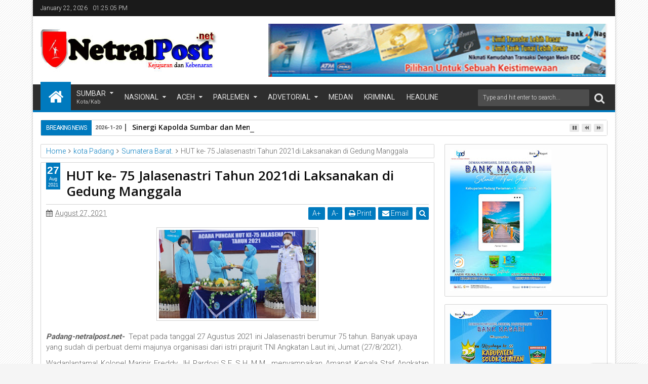

--- FILE ---
content_type: text/javascript; charset=UTF-8
request_url: https://www.netralpost.net/feeds/posts/default/-/Sumatera%20Barat.?max-results=6&orderby=published&alt=json-in-script&callback=jQuery111305478569434191116_1769088299790
body_size: 9887
content:
// API callback
jQuery111305478569434191116_1769088299790({"version":"1.0","encoding":"UTF-8","feed":{"xmlns":"http://www.w3.org/2005/Atom","xmlns$openSearch":"http://a9.com/-/spec/opensearchrss/1.0/","xmlns$blogger":"http://schemas.google.com/blogger/2008","xmlns$georss":"http://www.georss.org/georss","xmlns$gd":"http://schemas.google.com/g/2005","xmlns$thr":"http://purl.org/syndication/thread/1.0","id":{"$t":"tag:blogger.com,1999:blog-2956795064063714968"},"updated":{"$t":"2026-01-20T06:49:02.342-08:00"},"category":[{"term":"Sumatera Barat"},{"term":"kota Padang"},{"term":"diskominfo Solok"},{"term":"Kapolda Sumbar"},{"term":"Sumatera Barat."},{"term":"Baru"},{"term":"Sumbar"},{"term":"Padang"},{"term":"Padang Pariaman"},{"term":"UIN IB Padang"},{"term":"Utama"},{"term":"Kabupaten Lima Puluh Kota"},{"term":"Nasional"},{"term":"PDAM"},{"term":"Pemko Padang"},{"term":"Jakarta"},{"term":"Lubuk Alung"},{"term":"Terbaru"},{"term":"Kabupaten Solok"},{"term":"Pemkab Solok"},{"term":"kapolri"},{"term":"Agam"},{"term":"Sumatera Utara"},{"term":"polri"},{"term":"Pariaman"},{"term":"Sumater Barat"},{"term":"TNI AU"},{"term":"politik"},{"term":"DPR RI"},{"term":"Bank Nagari"},{"term":"Bupati solok"},{"term":"Mandailing Natal"},{"term":"indonesia"},{"term":"Pendidikan"},{"term":"hadline"},{"term":"Kapolres Solok"},{"term":"epyardi asda"},{"term":"Kemenag Sumbar"},{"term":"Medan"},{"term":"Aceh"},{"term":"Solok"},{"term":"UPT Asrama Haji Emberkasi Padang"},{"term":"PCNU Kabupaten Solok"},{"term":"Bawaslu Sumatera Barat"},{"term":"Pemkab"},{"term":"Sumatera Utara."},{"term":"Aceh Singkil"},{"term":"Pasaman"},{"term":"Polda Sumbar"},{"term":"DPD RI"},{"term":"Hukum"},{"term":"Kota Pariaman"},{"term":"BWSS V Padang"},{"term":"DPW PPP Sumbar"},{"term":"Dharmasraya"},{"term":"Kab.Pasaman"},{"term":"Kabupaten Pariaman"},{"term":"Pemprov Sumatera Barat."},{"term":"polisi"},{"term":"Dirlantas Polda Sumbar"},{"term":"Ditlantas Polda Sumbar"},{"term":"GP Ansor Sumbar"},{"term":"Polda"},{"term":"Solok Selatan"},{"term":"TNI"},{"term":"Tanah Datar"},{"term":"gerindra"},{"term":"olahraga"},{"term":"Bukittinggi"},{"term":"Darul Siska"},{"term":"Kanwil kemenag sumbar"},{"term":"Kominfo Solok"},{"term":"Pasaman Barat"},{"term":"Athari Gauthi"},{"term":"BPJN II SUMBAR"},{"term":"Dinas KOMINFO solok"},{"term":"GP ansor Kabupaten Solok"},{"term":"H. Suherman"},{"term":"Kemenag Solok"},{"term":"NU"},{"term":"Nahdlatul Ulama"},{"term":"PCNU Pesisir Selatan"},{"term":"PUPR"},{"term":"PW Ansor Sumbar"},{"term":"Pesisir Selatan"},{"term":"Polresta padang"},{"term":"Prokopim padang"},{"term":"Rektor UNP"},{"term":"Sijunjung"},{"term":"bencana alam"},{"term":"kesehatan"},{"term":"pemda solok"},{"term":"polairud"},{"term":"DPRD Kabupaten Solok"},{"term":"GP Ansor Pesisir Selatan"},{"term":"Ganjar Pranowo"},{"term":"KAI Drive II Sumatera Barat"},{"term":"KemenPU"},{"term":"Kriminal"},{"term":"Legislatif"},{"term":"Nasdem"},{"term":"Opini"},{"term":"Organisasi Kepemudaan"},{"term":"PC gp ansor solok"},{"term":"PKB Sumbar"},{"term":"Payakumbuh"},{"term":"Polda bali"},{"term":"Polres Solok"},{"term":"RSUP M Djamil Padang"},{"term":"Sulawesi Barat"},{"term":"andre Algamar"},{"term":"Afrizen"},{"term":"Alirman Sori"},{"term":"BPJN I SUMBAR"},{"term":"BSC II"},{"term":"Bali"},{"term":"DPD KNPI Kabupaten Solok. Kabupaten Solok"},{"term":"DPRD Sumbar"},{"term":"DPW NasDem"},{"term":"DPW PKB Sumatera Barat"},{"term":"Dinas Pendidikan Solok"},{"term":"Dinas Pendidikan Sumbar"},{"term":"HUT RI Ke-79"},{"term":"Hiburan"},{"term":"International"},{"term":"Jawa Timur"},{"term":"Kabupaten Nias"},{"term":"Kajati sumbar"},{"term":"Kampus"},{"term":"Kejaksaan Tinggi Sumbar"},{"term":"Kemenag Kota Padang"},{"term":"Kota solok"},{"term":"PUPR Provinsi Sumbar"},{"term":"PWNU Sumbar"},{"term":"Padang Panjang"},{"term":"Pariwisata Sumbar"},{"term":"Peduli Sesama"},{"term":"Pembangunan"},{"term":"Pemko"},{"term":"Pemprov Sumbar"},{"term":"Sawahlunto"},{"term":"Suherman"},{"term":"Terbau"},{"term":"UMKM"},{"term":"UMSB Sumbar"},{"term":"UPT Asrama Haji Embarkasi Padang"},{"term":"Uin"},{"term":"bencana banjir"},{"term":"dinas BMCKTR Sumbar"},{"term":"lima puluh kota"},{"term":"painan"},{"term":"religius"},{"term":"ASN"},{"term":"Adv DPRD kota Padang"},{"term":"Andre Rosidae"},{"term":"Artikel"},{"term":"BISNIS"},{"term":"BPBD Padang"},{"term":"BPJS Ketenaga Kerjaan"},{"term":"BPS Sumbar"},{"term":"Bangkok"},{"term":"Banjarmasin"},{"term":"Banser Sumbar"},{"term":"Banten"},{"term":"Batam"},{"term":"DPP Pernusa"},{"term":"DPRD KOTA PADANG"},{"term":"Di"},{"term":"Dinas Kesehatan Kabupaten Solok"},{"term":"Dinas pendidikan kota Padang"},{"term":"Dinas sosial"},{"term":"Diritelkam Intelkam Polda Sumbar"},{"term":"Dunia anak"},{"term":"Emiko Epyardi Asda"},{"term":"Empat Pilar"},{"term":"Era sukma"},{"term":"Fadly Amran"},{"term":"Fly Over Sitinjau Lauik"},{"term":"G20"},{"term":"Golkar"},{"term":"Gubernur Sumbar"},{"term":"Gus Baha"},{"term":"HUT KOPRI"},{"term":"Halkido Sumbar"},{"term":"Humbahas"},{"term":"IKW-RI SUMBAR"},{"term":"Jawa Tengah"},{"term":"KJI Sumbar"},{"term":"KNPI Sumbar"},{"term":"KPU Sumbar"},{"term":"Kabupaten"},{"term":"Kabupaten Sijunjung"},{"term":"Kalapas II A padang"},{"term":"Kalapas Kelas III Alahan Panjang"},{"term":"Kalimantan"},{"term":"Kapolres Pasaman Barat"},{"term":"Kapolres Sawahlunto"},{"term":"Karang taruna"},{"term":"Karya Tulis"},{"term":"Kejaksaan Negeri Padang"},{"term":"Kementerian Agama Republik Indonesia"},{"term":"Kementrian PUPR"},{"term":"Kepulauan Riau"},{"term":"Kids"},{"term":"Kodim Sijunjung"},{"term":"Kudus"},{"term":"Lanud Au"},{"term":"Lembah Gumanti"},{"term":"Leonardi"},{"term":"Lukisan"},{"term":"MIN 3 Padang"},{"term":"MPR RI"},{"term":"MUA"},{"term":"Masyarakat"},{"term":"Mojokerto"},{"term":"Muhammadiyah"},{"term":"NKRI"},{"term":"NU online"},{"term":"Nahdliyin"},{"term":"Natuna"},{"term":"Ombudsman"},{"term":"Ormas Islam"},{"term":"PAN Kabupaten Solok"},{"term":"PBB"},{"term":"PBNU"},{"term":"PC IPNU pesisir Selatan"},{"term":"PCNU kota Padang"},{"term":"PD Satria Sumbar"},{"term":"PDIP"},{"term":"PKH"},{"term":"PPP Sumbar"},{"term":"PSI"},{"term":"PT KAI"},{"term":"PUPR Padang"},{"term":"PW Pagar Nusa Sumbar"},{"term":"Pantai Padang"},{"term":"Papua"},{"term":"Pariwara bank Nagrai"},{"term":"Pekanbaru"},{"term":"Pemko Padang Panjang"},{"term":"Piaggio"},{"term":"Pilihan Rakyat Sumbar"},{"term":"Pilkada"},{"term":"Pilkada Kabupaten Solok"},{"term":"Pokdar"},{"term":"Polda Riau"},{"term":"Polres Solok Selatan"},{"term":"Polres pasbar"},{"term":"Presiden Prabowo"},{"term":"Ratu Prabu Sumbar"},{"term":"Redaksi"},{"term":"Riau"},{"term":"Rico Alviano"},{"term":"SMK 9 Padang"},{"term":"SMK N 9 Padang"},{"term":"STITNU"},{"term":"Satpol PP Padang"},{"term":"Selebgram Amak Lisa"},{"term":"Seni"},{"term":"Simalungun"},{"term":"Su"},{"term":"Sulawesi Selatan"},{"term":"Sungai Nanam"},{"term":"Surabaya"},{"term":"TNI\/Polri"},{"term":"TRD"},{"term":"Tapanuli Tengah"},{"term":"Thailand"},{"term":"Tiba"},{"term":"Tips and trik"},{"term":"Tokoh Masyarakat"},{"term":"Tokoh Sumber"},{"term":"Triski"},{"term":"Universitas Andalas"},{"term":"Universitas Syedza Santika Padang"},{"term":"Vespa Indonesia"},{"term":"WIRAUSAHA"},{"term":"Wilayah Sumatera Barat"},{"term":"Wisuda"},{"term":"banjir"},{"term":"bank Nagrai"},{"term":"bank indonesia"},{"term":"batanglembang"},{"term":"besar v padang"},{"term":"dinas pendidikan padang"},{"term":"gandoriah"},{"term":"hendri Septa"},{"term":"hobi"},{"term":"ikan cupang"},{"term":"jalan rusak"},{"term":"jawa barat"},{"term":"kabupaten pariaman Sumbar"},{"term":"kasat lantas Solok"},{"term":"kemenkum HAM"},{"term":"korem padang"},{"term":"makasar"},{"term":"mentawai"},{"term":"menyambungnegeri"},{"term":"minang kabau"},{"term":"nu Solok"},{"term":"parlemen"},{"term":"payukumbuh sumbar"},{"term":"pemerintahan"},{"term":"pemilu"},{"term":"pengabdian"},{"term":"pers rilis"},{"term":"polres Sijunjung"},{"term":"satria"},{"term":"seni budaya"},{"term":"setahunberdampak"},{"term":"sigapmembangunnegeriuntukrakyat"},{"term":"syamsyu Rahim"},{"term":"wako Padang"},{"term":"wisuda 88"}],"title":{"type":"text","$t":"NetralPost.net"},"subtitle":{"type":"html","$t":""},"link":[{"rel":"http://schemas.google.com/g/2005#feed","type":"application/atom+xml","href":"https:\/\/www.netralpost.net\/feeds\/posts\/default"},{"rel":"self","type":"application/atom+xml","href":"https:\/\/www.blogger.com\/feeds\/2956795064063714968\/posts\/default\/-\/Sumatera+Barat.?alt=json-in-script\u0026max-results=6\u0026orderby=published"},{"rel":"alternate","type":"text/html","href":"https:\/\/www.netralpost.net\/search\/label\/Sumatera%20Barat."},{"rel":"hub","href":"http://pubsubhubbub.appspot.com/"},{"rel":"next","type":"application/atom+xml","href":"https:\/\/www.blogger.com\/feeds\/2956795064063714968\/posts\/default\/-\/Sumatera+Barat.\/-\/Sumatera+Barat.?alt=json-in-script\u0026start-index=7\u0026max-results=6\u0026orderby=published"}],"author":[{"name":{"$t":"Admin"},"uri":{"$t":"http:\/\/www.blogger.com\/profile\/03265917861849014416"},"email":{"$t":"noreply@blogger.com"},"gd$image":{"rel":"http://schemas.google.com/g/2005#thumbnail","width":"16","height":"16","src":"https:\/\/img1.blogblog.com\/img\/b16-rounded.gif"}}],"generator":{"version":"7.00","uri":"http://www.blogger.com","$t":"Blogger"},"openSearch$totalResults":{"$t":"238"},"openSearch$startIndex":{"$t":"1"},"openSearch$itemsPerPage":{"$t":"6"},"entry":[{"id":{"$t":"tag:blogger.com,1999:blog-2956795064063714968.post-3704267615605036962"},"published":{"$t":"2022-11-09T18:56:00.002-08:00"},"updated":{"$t":"2022-11-10T20:01:05.137-08:00"},"category":[{"scheme":"http://www.blogger.com/atom/ns#","term":"kota Padang"},{"scheme":"http://www.blogger.com/atom/ns#","term":"Pemko Padang"},{"scheme":"http://www.blogger.com/atom/ns#","term":"Sumatera Barat."}],"title":{"type":"text","$t":"Ratnawati Resmi Dilantik Sekda Menempati Jabatan Kepala SMPN 6 Padang"},"content":{"type":"html","$t":"\u003Cp style=\"text-align: justify;\"\u003E\u003C\/p\u003E\u003Cdiv class=\"separator\" style=\"clear: both; text-align: center;\"\u003E\u003Ca href=\"https:\/\/blogger.googleusercontent.com\/img\/b\/R29vZ2xl\/AVvXsEhFTU-zNER5K31q6gOZYVcljgWAY-ICaqVdnCyXDS-LAr9_9ywt3avJDmtUeyMJOOXQPZ5PBgEw71Sk9QA-SxKKw9wKvie8wCPcOBRQeqTxnGA8syqsAlbo2ukFYe-LLcMIRecJXBYHJViiIml8IaCVvEOqA9mIh1KmZaU9Z6fnGQgLSc8A2bmKeAIg\/s720\/FB_IMG_1668042955161.jpg\" imageanchor=\"1\" style=\"margin-left: 1em; margin-right: 1em;\"\u003E\u003Cimg border=\"0\" data-original-height=\"551\" data-original-width=\"720\" height=\"245\" src=\"https:\/\/blogger.googleusercontent.com\/img\/b\/R29vZ2xl\/AVvXsEhFTU-zNER5K31q6gOZYVcljgWAY-ICaqVdnCyXDS-LAr9_9ywt3avJDmtUeyMJOOXQPZ5PBgEw71Sk9QA-SxKKw9wKvie8wCPcOBRQeqTxnGA8syqsAlbo2ukFYe-LLcMIRecJXBYHJViiIml8IaCVvEOqA9mIh1KmZaU9Z6fnGQgLSc8A2bmKeAIg\/s320\/FB_IMG_1668042955161.jpg\" width=\"320\" \/\u003E\u003C\/a\u003E\u003C\/div\u003E\u003Cbr \/\u003EPadang, netralpost - Mewakili Wali Kota Padang, Sekretaris Daerah (Sekda) Kota Padang Andree Algamar secara resmi melantik sebanyak 2 (dua) Kepala Sekolah (Kepsek) SMPN di Kota Padang.\u003Cp\u003E\u003C\/p\u003E\u003Cp style=\"text-align: justify;\"\u003EPelantikan berdasarkan Surat Keputusan Wali Kota Padang No.502 Tahun 2022 tersebut dilangsungkan di Lantai III Kantor Dinas Pendidikan dan Kebudayaan (Disdikbud) Kota Padang, Rabu (9\/11\/2022) siang.\u003C\/p\u003E\u003Cp style=\"text-align: justify;\"\u003EAdapun kedua Kepsek tersebut adalah Noverilan, S.Pd yang sebelumnya guru di SMPN 9 Padang kini promosi menempati jabatan Kepala SMPN 6 Padang. Sementara Ratnawati S.Pd dulunya Kepsek SMPN 6 Padang kini menempati jabatan baru sebagai Kepsek SMPN 8 Padang.\u0026nbsp;\u003C\/p\u003E\u003Cp style=\"text-align: justify;\"\u003EDalam sambutan dan arahannya Sekda Andree Algamar terlebih dahulu menyampaikan selamat dan sukses kepada dua Kepsek yang baru dilantik tersebut.\u003C\/p\u003E\u003Cp style=\"text-align: justify;\"\u003E\"Semoga ibu berdua mampu menjalankan amanah dengan sebaik-baiknya. Sehingga dapat membawa manfaat yang baik dan hasil yang maksimal dalam upaya meningkatkan mutu, relevansi dan efisiensi penyelenggaraan pendidikan di sekolah yang dipimpin,\" harapnya didampingi Plt Kepala Disdikbud Kota Padang Arfian saat itu.\u003C\/p\u003E\u003Cp style=\"text-align: justify;\"\u003ESelanjutnya Sekda membeberkan, seorang kepala sekolah merupakan manajer dalam mengembangkan kinerja dan prestasi sekolahnya.\u0026nbsp;\u003C\/p\u003E\u003Cp style=\"text-align: justify;\"\u003E\"Jabatan karir kepala sekolah merupakan jabatan strategis selaku perpanjangan tangan Disdikbud Kota Padang sekaligus ujung tombak pencapaian standar nasional pendidikan. Untuk itu, dalam bekerja hendaklah memegang teguh integritas dan profesionalisme. Silahkan lahirkan terobosan dan inovasi yang tujuannya tentu untuk kemajuan sekolah yang dipimpin,\" pungkas Sekda muda tersebut mengakhiri.\u003C\/p\u003E\u003Cp style=\"text-align: justify;\"\u003EDalam kesempatan itu juga hadir Kabag Prokopim Setda Kota Padang Amrizal Rengganis, serta para keluarga dari kedua Kepsek yang dilantik. (*)\u003C\/p\u003E"},"link":[{"rel":"replies","type":"application/atom+xml","href":"https:\/\/www.netralpost.net\/feeds\/3704267615605036962\/comments\/default","title":"Post Comments"},{"rel":"replies","type":"text/html","href":"https:\/\/www.netralpost.net\/2022\/11\/noverilan-resmi-dilantik-sekda.html#comment-form","title":"0 Comments"},{"rel":"edit","type":"application/atom+xml","href":"https:\/\/www.blogger.com\/feeds\/2956795064063714968\/posts\/default\/3704267615605036962"},{"rel":"self","type":"application/atom+xml","href":"https:\/\/www.blogger.com\/feeds\/2956795064063714968\/posts\/default\/3704267615605036962"},{"rel":"alternate","type":"text/html","href":"https:\/\/www.netralpost.net\/2022\/11\/noverilan-resmi-dilantik-sekda.html","title":"Ratnawati Resmi Dilantik Sekda Menempati Jabatan Kepala SMPN 6 Padang"}],"author":[{"name":{"$t":"Aktivisnews.com"},"uri":{"$t":"http:\/\/www.blogger.com\/profile\/02450248448744101103"},"email":{"$t":"noreply@blogger.com"},"gd$image":{"rel":"http://schemas.google.com/g/2005#thumbnail","width":"32","height":"10","src":"\/\/blogger.googleusercontent.com\/img\/b\/R29vZ2xl\/AVvXsEjmKckisWAOERx-0gXCABH0767eawEmEknO-uPbzc58W3TVcTQ-VcSGnQO32scpon-udz7eHpgpwuIJ_E7GZP9etHag08Zd2v4eu1TagCcnfRdkSrsqr5Y579DR2OY9wg\/s150\/IMG_20220625_182029.JPG"}}],"media$thumbnail":{"xmlns$media":"http://search.yahoo.com/mrss/","url":"https:\/\/blogger.googleusercontent.com\/img\/b\/R29vZ2xl\/AVvXsEhFTU-zNER5K31q6gOZYVcljgWAY-ICaqVdnCyXDS-LAr9_9ywt3avJDmtUeyMJOOXQPZ5PBgEw71Sk9QA-SxKKw9wKvie8wCPcOBRQeqTxnGA8syqsAlbo2ukFYe-LLcMIRecJXBYHJViiIml8IaCVvEOqA9mIh1KmZaU9Z6fnGQgLSc8A2bmKeAIg\/s72-c\/FB_IMG_1668042955161.jpg","height":"72","width":"72"},"thr$total":{"$t":"0"}},{"id":{"$t":"tag:blogger.com,1999:blog-2956795064063714968.post-1832292411338964168"},"published":{"$t":"2022-09-01T19:34:00.003-07:00"},"updated":{"$t":"2022-09-01T19:34:39.629-07:00"},"category":[{"scheme":"http://www.blogger.com/atom/ns#","term":"Bupati solok"},{"scheme":"http://www.blogger.com/atom/ns#","term":"Kabupaten Solok"},{"scheme":"http://www.blogger.com/atom/ns#","term":"Sumatera Barat."}],"title":{"type":"text","$t":"Launching Excavator dan Temu Ramah dengan Masyarakat Nagari Bukit Kanduang"},"content":{"type":"html","$t":"\u003Cp style=\"text-align: justify;\"\u003E\u003C\/p\u003E\u003Cdiv class=\"separator\" style=\"clear: both; text-align: center;\"\u003E\u003Ca href=\"https:\/\/blogger.googleusercontent.com\/img\/b\/R29vZ2xl\/AVvXsEgjLtrzT5xGIhv1btBOASGVTF3XX2HKRF5mY6tH4knE8RcU2dSbo8e-Pp9BW6wSzcf6EpCDfr5-eVz78MPnn_a8o9NKAqgLZrw9dEOFkI_lqMfyhPjXz2H0p8q4wvAc6e43LgbTwySZe61XcgEFzb3JlbRHT92dzKEtTHSkgm-iQf5oU9xSCsmALCeu\/s720\/FB_IMG_1662085700594.jpg\" imageanchor=\"1\" style=\"margin-left: 1em; margin-right: 1em;\"\u003E\u003Cspan style=\"font-family: verdana;\"\u003E\u003Cimg border=\"0\" data-original-height=\"449\" data-original-width=\"720\" height=\"250\" src=\"https:\/\/blogger.googleusercontent.com\/img\/b\/R29vZ2xl\/AVvXsEgjLtrzT5xGIhv1btBOASGVTF3XX2HKRF5mY6tH4knE8RcU2dSbo8e-Pp9BW6wSzcf6EpCDfr5-eVz78MPnn_a8o9NKAqgLZrw9dEOFkI_lqMfyhPjXz2H0p8q4wvAc6e43LgbTwySZe61XcgEFzb3JlbRHT92dzKEtTHSkgm-iQf5oU9xSCsmALCeu\/w400-h250\/FB_IMG_1662085700594.jpg\" width=\"400\" \/\u003E\u003C\/span\u003E\u003C\/a\u003E\u003C\/div\u003E\u003Cspan style=\"font-family: verdana;\"\u003E\u003Cb style=\"font-size: large;\"\u003E\u003Ci\u003EKab. Solok, netralpost.net\u003C\/i\u003E\u003C\/b\u003E\u003Cspan style=\"font-size: large;\"\u003E --- Bupati Solok mengunjungi Nagari Bukit Kanduang dalam rangka launching excavator dan temu ramah dengan masyarakat Nagari Bukit Kanduang, Kec X Koto di Atas, Kamis (01\/09\/02).\u003C\/span\u003E\u003C\/span\u003E\u003Cp\u003E\u003C\/p\u003E\u003Cp style=\"text-align: justify;\"\u003E\u003Cspan style=\"font-family: verdana; font-size: medium;\"\u003EDalam Sambutanya, Bupati Solok manyampaikan bahwa telah menganggarkan Rp. 800 juta untuk pembangunan Nagari Bukik Kanduang. Bupati juga menyampaikan bahwa beliau ingin menjadi Bupati untuk seluruh masyarakat Kabupaten Solok, yang akan memberikan manfaat bagi masyarakat.\u003C\/span\u003E\u003C\/p\u003E\u003Cp style=\"text-align: justify;\"\u003E\u003Cspan style=\"font-family: verdana; font-size: medium;\"\u003EBeliau melanjutkan “Dengan harga excavator Rp. 1,7 milyar bisa tahan selama puluhan tahun dan bisa membangun jalan usaha tani. Coba jika kita tenderkan, kira kira berapa kilo yang bisa kita bangun. Prinsip yang harus dipegang adalah sadanciang bak basi, saciok bak ayam.\" Tutur Bupati Solok.\u003C\/span\u003E\u003C\/p\u003E\u003Cp style=\"text-align: justify;\"\u003E\u003Cspan style=\"font-family: verdana; font-size: medium;\"\u003EBupati Solok mengharapkan agar bisa membuat saluran air untuk pertanian. Pada tahun 2023 akan dilakukan pengaspalan jalan di beberapa titik, diusahakan juga tahun 2023 jalan Sulit Air ke Bukik Kanduang untuk dihotmix.\u003C\/span\u003E\u003C\/p\u003E\u003Cp style=\"text-align: justify;\"\u003E\u003Cspan style=\"font-family: verdana; font-size: medium;\"\u003EPada kesempatan terakhir, Bupati Solok memberikan bantuan sebanyak 10 juta rupiah untuk Mushalla Darussalam Bukik Kanduang.(*)\u003C\/span\u003E\u003C\/p\u003E"},"link":[{"rel":"replies","type":"application/atom+xml","href":"https:\/\/www.netralpost.net\/feeds\/1832292411338964168\/comments\/default","title":"Post Comments"},{"rel":"replies","type":"text/html","href":"https:\/\/www.netralpost.net\/2022\/09\/launching-excavator-dan-temu-ramah.html#comment-form","title":"0 Comments"},{"rel":"edit","type":"application/atom+xml","href":"https:\/\/www.blogger.com\/feeds\/2956795064063714968\/posts\/default\/1832292411338964168"},{"rel":"self","type":"application/atom+xml","href":"https:\/\/www.blogger.com\/feeds\/2956795064063714968\/posts\/default\/1832292411338964168"},{"rel":"alternate","type":"text/html","href":"https:\/\/www.netralpost.net\/2022\/09\/launching-excavator-dan-temu-ramah.html","title":"Launching Excavator dan Temu Ramah dengan Masyarakat Nagari Bukit Kanduang"}],"author":[{"name":{"$t":"Aktivisnews.com"},"uri":{"$t":"http:\/\/www.blogger.com\/profile\/02450248448744101103"},"email":{"$t":"noreply@blogger.com"},"gd$image":{"rel":"http://schemas.google.com/g/2005#thumbnail","width":"32","height":"10","src":"\/\/blogger.googleusercontent.com\/img\/b\/R29vZ2xl\/AVvXsEjmKckisWAOERx-0gXCABH0767eawEmEknO-uPbzc58W3TVcTQ-VcSGnQO32scpon-udz7eHpgpwuIJ_E7GZP9etHag08Zd2v4eu1TagCcnfRdkSrsqr5Y579DR2OY9wg\/s150\/IMG_20220625_182029.JPG"}}],"media$thumbnail":{"xmlns$media":"http://search.yahoo.com/mrss/","url":"https:\/\/blogger.googleusercontent.com\/img\/b\/R29vZ2xl\/AVvXsEgjLtrzT5xGIhv1btBOASGVTF3XX2HKRF5mY6tH4knE8RcU2dSbo8e-Pp9BW6wSzcf6EpCDfr5-eVz78MPnn_a8o9NKAqgLZrw9dEOFkI_lqMfyhPjXz2H0p8q4wvAc6e43LgbTwySZe61XcgEFzb3JlbRHT92dzKEtTHSkgm-iQf5oU9xSCsmALCeu\/s72-w400-h250-c\/FB_IMG_1662085700594.jpg","height":"72","width":"72"},"thr$total":{"$t":"0"}},{"id":{"$t":"tag:blogger.com,1999:blog-2956795064063714968.post-5288433408773254891"},"published":{"$t":"2022-08-31T03:17:00.009-07:00"},"updated":{"$t":"2022-08-31T03:18:48.573-07:00"},"category":[{"scheme":"http://www.blogger.com/atom/ns#","term":"kota Padang"},{"scheme":"http://www.blogger.com/atom/ns#","term":"Sumatera Barat."}],"title":{"type":"text","$t":"Ny. Genny Hendri Septa Inginkan Kader YJI Kampanyekan Hidup Sehat"},"content":{"type":"html","$t":"\u003Cp style=\"text-align: justify;\"\u003E\u0026nbsp;\u003C\/p\u003E\u003Cdiv class=\"separator\" style=\"clear: both; text-align: center;\"\u003E\u003Ca href=\"https:\/\/blogger.googleusercontent.com\/img\/b\/R29vZ2xl\/AVvXsEjm7q4ypaatlT1gPq28pfyFW7m34vsMtSCi0P0xiVUD2astYBsh8ZkRZieAHHTEZD3gCg-M0MPv-9RoK-NE4PLf96UKd6DrNdkbOXsMVXLTqYHq7ESgm1jzisiPfRc1XFyXeAyMWLsw9oDt1TwYCBbHU_A1bEEOCeBxYq8WaAJQJm3TZgyVWUERBiqH\/s720\/FB_IMG_1661940930209.jpg\" imageanchor=\"1\" style=\"margin-left: 1em; margin-right: 1em;\"\u003E\u003Cimg border=\"0\" data-original-height=\"480\" data-original-width=\"720\" height=\"266\" src=\"https:\/\/blogger.googleusercontent.com\/img\/b\/R29vZ2xl\/AVvXsEjm7q4ypaatlT1gPq28pfyFW7m34vsMtSCi0P0xiVUD2astYBsh8ZkRZieAHHTEZD3gCg-M0MPv-9RoK-NE4PLf96UKd6DrNdkbOXsMVXLTqYHq7ESgm1jzisiPfRc1XFyXeAyMWLsw9oDt1TwYCBbHU_A1bEEOCeBxYq8WaAJQJm3TZgyVWUERBiqH\/w400-h266\/FB_IMG_1661940930209.jpg\" width=\"400\" \/\u003E\u003C\/a\u003E\u003C\/div\u003E\u003Cb\u003E\u003Ci\u003EPadang, netralpost.net\u003C\/i\u003E\u003C\/b\u003E - Ketua Yayasan Jantung Indonesia (YJI) Kota Padang Ny. Genny Hendri Septa mengharapkan para Kader YJI Kota Padang dapat menjadi pelopor perilaku hidup bersih dan sehat di tengah-tengah masyarakat Kota Padang.\u003Cp\u003E\u003C\/p\u003E\u003Cp style=\"text-align: justify;\"\u003EHal tersebut disampaikan Ny. Genny Hendri Septa sewaktu membuka secara resmi Pelatihan Instruktur Senam Jantung Sehat (SJS) Kelurahan se-Kota Padang, di Palanta Rumah Dinas Wali Kota Padang, Rabu (31\/8\/2022).\u003C\/p\u003E\u003Cp style=\"text-align: justify;\"\u003E\"Kita ingin para kader-kader YJI dapat menjadi pelopor hidup sehat di tengah-tengah masyarakat. Mereka tidak hanya saja sebagai instruktur senam, tapi menjadi pelopor dan perpanjangan tangan pemerintah dalam mengkampanyekan hidup bersih dan sehat,\" ucap Genny Hendri Septa.\u003C\/p\u003E\u003Cp style=\"text-align: justify;\"\u003ENy. Genny Hendri Septa menambahkan, upaya tersebut dilakukan dalam rangka mendukung Gerakan Masyarakat Hidup Sehat (GERMAS) serta penerapan Perilaku Hidup Bersih dan Sehat (PHBS)\u0026nbsp; di Kota Padang. Di samping itu juga menjadi upaya dari YJI Kota Padang dalam mewujudkan Padang menjadi kota yang sehat dan nyaman.\u003C\/p\u003E\u003Cp style=\"text-align: justify;\"\u003E\"Angka stunting di Kota Padang cukup tinggi, begitu juga dengan capaian imunisasi anak juga masih rendah. Kita perlu mendorong masyarakat agar membudayakan hidup bersih dan sehat, sehingga dapat meningkatkan kesehatan masyarakat Kota Padang. Inilah yang kita harapkan dari kader-kader YJI yang ada di kecamatan dan kelurahan agar dapat mengkampanyekan hidup bersih dan sehat kepada masyarakat,,\" jelas istri Wali Kota Padang itu.\u003C\/p\u003E\u003Cp style=\"text-align: justify;\"\u003ELebih lanjut Ketua TP PKK Kota Padang itu mengatakan, pelatihan ini bertujuan untuk meningkatkan kualitas dan kompetensi para instruktur senam jantung sehat yang berada di kelurahan se-Kota Padang.\u0026nbsp;\u003C\/p\u003E\u003Cp style=\"text-align: justify;\"\u003E\"YJI Kota Padang telah membentuk klub jantung sehat di 104 kelurahan se-Kota Padang. Oleh karena itu perlu memberikan pelatihan kepada para instruktur sebagai perpanjangan tangan dalam mendorong masyarakat untuk hidup bersih dan sehat,\" pungkas Ketua YJI Kota Padang.\u003C\/p\u003E\u003Cp style=\"text-align: justify;\"\u003EDalam kegiatan tersebut juga digelar senam bersama dan pemeriksaan kesehatan secara gratis. Turut hadir dalam kesempatan tersebut dari Dinas Pemuda dan Olahraga Kota Padang, Dinas Kesehatan, DP3AP2KB, Dinas Pariwisata dan Ekonomi Kreatif, Koordinator Kecamatan YJI se-Kota Padang, Kepala Puskesmas se-Kota Padang serta Duta Genre Kota Padang.(**).\u003C\/p\u003E"},"link":[{"rel":"replies","type":"application/atom+xml","href":"https:\/\/www.netralpost.net\/feeds\/5288433408773254891\/comments\/default","title":"Post Comments"},{"rel":"replies","type":"text/html","href":"https:\/\/www.netralpost.net\/2022\/08\/ny-genny-hendri-septa-inginkan-kader.html#comment-form","title":"0 Comments"},{"rel":"edit","type":"application/atom+xml","href":"https:\/\/www.blogger.com\/feeds\/2956795064063714968\/posts\/default\/5288433408773254891"},{"rel":"self","type":"application/atom+xml","href":"https:\/\/www.blogger.com\/feeds\/2956795064063714968\/posts\/default\/5288433408773254891"},{"rel":"alternate","type":"text/html","href":"https:\/\/www.netralpost.net\/2022\/08\/ny-genny-hendri-septa-inginkan-kader.html","title":"Ny. Genny Hendri Septa Inginkan Kader YJI Kampanyekan Hidup Sehat"}],"author":[{"name":{"$t":"Aktivisnews.com"},"uri":{"$t":"http:\/\/www.blogger.com\/profile\/02450248448744101103"},"email":{"$t":"noreply@blogger.com"},"gd$image":{"rel":"http://schemas.google.com/g/2005#thumbnail","width":"32","height":"10","src":"\/\/blogger.googleusercontent.com\/img\/b\/R29vZ2xl\/AVvXsEjmKckisWAOERx-0gXCABH0767eawEmEknO-uPbzc58W3TVcTQ-VcSGnQO32scpon-udz7eHpgpwuIJ_E7GZP9etHag08Zd2v4eu1TagCcnfRdkSrsqr5Y579DR2OY9wg\/s150\/IMG_20220625_182029.JPG"}}],"media$thumbnail":{"xmlns$media":"http://search.yahoo.com/mrss/","url":"https:\/\/blogger.googleusercontent.com\/img\/b\/R29vZ2xl\/AVvXsEjm7q4ypaatlT1gPq28pfyFW7m34vsMtSCi0P0xiVUD2astYBsh8ZkRZieAHHTEZD3gCg-M0MPv-9RoK-NE4PLf96UKd6DrNdkbOXsMVXLTqYHq7ESgm1jzisiPfRc1XFyXeAyMWLsw9oDt1TwYCBbHU_A1bEEOCeBxYq8WaAJQJm3TZgyVWUERBiqH\/s72-w400-h266-c\/FB_IMG_1661940930209.jpg","height":"72","width":"72"},"thr$total":{"$t":"0"}},{"id":{"$t":"tag:blogger.com,1999:blog-2956795064063714968.post-4416342466427958396"},"published":{"$t":"2022-08-30T20:53:00.005-07:00"},"updated":{"$t":"2022-08-30T20:53:41.622-07:00"},"category":[{"scheme":"http://www.blogger.com/atom/ns#","term":"Kabupaten Solok"},{"scheme":"http://www.blogger.com/atom/ns#","term":"Sumatera Barat."}],"title":{"type":"text","$t":"Bupati Solok Sambut Tim Penilaian Lapangan Kader Posyandu Berprestasi Tingkat Provinsi Sumbar"},"content":{"type":"html","$t":"\u003Cdiv class=\"separator\" style=\"clear: both; text-align: center;\"\u003E\u003Ca href=\"https:\/\/blogger.googleusercontent.com\/img\/b\/R29vZ2xl\/AVvXsEhwm8iGrWvcbCujKqZdq341gWuFdP_w7YQJf7aLySpVrtwGWlQ1_z2x03fSEVGAH8fLPxA-KeVRjwooEQEp7fkQjkU205KmmWLhuaTQ5VCAnfP0vINHdbdRFcumtCyqPvcJV1l3ta2ff054Gcx1tCckga1GGxftIYBoZpIeAvi87Ji4-Wns4CevmIJ_\/s720\/FB_IMG_1661917809547.jpg\" style=\"margin-left: 1em; margin-right: 1em;\"\u003E\u003Cimg border=\"0\" data-original-height=\"451\" data-original-width=\"720\" height=\"200\" src=\"https:\/\/blogger.googleusercontent.com\/img\/b\/R29vZ2xl\/AVvXsEhwm8iGrWvcbCujKqZdq341gWuFdP_w7YQJf7aLySpVrtwGWlQ1_z2x03fSEVGAH8fLPxA-KeVRjwooEQEp7fkQjkU205KmmWLhuaTQ5VCAnfP0vINHdbdRFcumtCyqPvcJV1l3ta2ff054Gcx1tCckga1GGxftIYBoZpIeAvi87Ji4-Wns4CevmIJ_\/s320\/FB_IMG_1661917809547.jpg\" width=\"320\" \/\u003E\u003C\/a\u003E\u003C\/div\u003E\u003Cbr \/\u003E\u003Cdiv style=\"text-align: justify;\"\u003E\u003Cb\u003E\u003Ci\u003EKab.Solok,netralpost.net\u003C\/i\u003E\u003C\/b\u003E ---Bupati Solok sambut Tim Penilaian Lapangan Kader Posyandu berprestasi tingkat Provinsi Sumatera Barat Tahun 2022, di Kabtor Wali Nagari Batu Banyak, Selasa (30\/08\/22).\u003C\/div\u003E\u003Cdiv style=\"text-align: justify;\"\u003E\u003Cbr \/\u003E\u003C\/div\u003E\u003Cdiv style=\"text-align: justify;\"\u003EPenilaian lapangan dilaksanakan karena salah satu posyandu di Kabupaten Solok, tepatnya Posyandu Seroja II, Nagari Batu Banyak, Kecamatan Lembang Jaya masuk nominasi 6 terbaik tingkat Kabupaten di Sumatera Barat.\u003C\/div\u003E\u003Cdiv style=\"text-align: justify;\"\u003E\u003Cbr \/\u003E\u003C\/div\u003E\u003Cdiv style=\"text-align: justify;\"\u003EBupati Solok diwakili Asisten Kordinator Bidang Perekonomian dan Pembangunan Drs. Syahrial, M.M dalam sambutannya mengucapkan permohonan maaf karena Bupati tidak bisa hadir karena ada kegiatan bersama Dirjen perkeretaapian Kemenhub RI di Kecamatan X Koto Singkarak yang tidak bisa diwakili.\u003C\/div\u003E\u003Cdiv style=\"text-align: justify;\"\u003E\u003Cbr \/\u003E\u003C\/div\u003E\u003Cdiv style=\"text-align: justify;\"\u003EBeliau berharap kepada tim penilai agar dapat memberikan penilaian terbaik untuk Posyandu Seroja II.\u003C\/div\u003E\u003Cdiv style=\"text-align: justify;\"\u003E\u003Cbr \/\u003E\u003C\/div\u003E\u003Cdiv style=\"text-align: justify;\"\u003E\"kami persilahkan kepada tim penilai untuk menilai dan memberi arahan kepada Posyandu Batu Banyak agar lebih baik kedepannya,\" harap Syahrial.\u003C\/div\u003E\u003Cdiv style=\"text-align: justify;\"\u003E\u003Cbr \/\u003E\u003C\/div\u003E\u003Cdiv style=\"text-align: justify;\"\u003EBeliau juga berharap melalui kegiatan dan gerakan Posyandu ini harus menjadi atensi oleh semua pihak dan stakeholder terkait untuk menyiapkan generasi muda 10 - 20 tahun kedepan.\u003C\/div\u003E\u003Cdiv style=\"text-align: justify;\"\u003E\u003Cbr \/\u003E\u003C\/div\u003E\u003Cdiv style=\"text-align: justify;\"\u003EDisamping itu, Ketua Tim Penilai Ny. Quartita Evari Hamdiana mengatakan bahwa penilaian ini merupakan tindaklanjut dari temu kader pada tgl 30 Mei yang lalu dengan tujuan melihat langsung aktivitas kader dalam penyelenggaraan pelayanan di posyandu.\u003C\/div\u003E\u003Cdiv style=\"text-align: justify;\"\u003E\u003Cbr \/\u003E\u003C\/div\u003E\u003Cdiv style=\"text-align: justify;\"\u003E\"Untuk kelancaran penilaian kita berharap agar pihak terkait dapat memberikan informasi yang sesungguhnya dan yang benar-benar terjadi di lapangan,\" harap Quartita.\u003C\/div\u003E\u003Cdiv style=\"text-align: justify;\"\u003E\u003Cbr \/\u003E\u003C\/div\u003E\u003Cdiv style=\"text-align: justify;\"\u003ESebagai informasi, posyandu terbaik tingkat Provinsi Sumatera Barat akan melaksanakan studi ke Posyandu terbaik tingkat Nasional.\u003C\/div\u003E\u003Cdiv style=\"text-align: justify;\"\u003E\u003Cbr \/\u003E\u003C\/div\u003E\u003Cdiv style=\"text-align: justify;\"\u003ETampak hadir Ketua TP-PKK Kabupaten Solok, Ny. Hj. Emiko Epyardi Asda SP, Kepala OPD di Lingkup Pemkab Solok, Camat dan Ketua TP-PKK Kecamatan se Kabupaten Solok, Forkopimcam, Wali Nagari se Kecamatan Lembang Jaya serta tokoh masyarakat.(*)\u003C\/div\u003E"},"link":[{"rel":"replies","type":"application/atom+xml","href":"https:\/\/www.netralpost.net\/feeds\/4416342466427958396\/comments\/default","title":"Post Comments"},{"rel":"replies","type":"text/html","href":"https:\/\/www.netralpost.net\/2022\/08\/bupati-solok-sambut-tim-penilaian.html#comment-form","title":"0 Comments"},{"rel":"edit","type":"application/atom+xml","href":"https:\/\/www.blogger.com\/feeds\/2956795064063714968\/posts\/default\/4416342466427958396"},{"rel":"self","type":"application/atom+xml","href":"https:\/\/www.blogger.com\/feeds\/2956795064063714968\/posts\/default\/4416342466427958396"},{"rel":"alternate","type":"text/html","href":"https:\/\/www.netralpost.net\/2022\/08\/bupati-solok-sambut-tim-penilaian.html","title":"Bupati Solok Sambut Tim Penilaian Lapangan Kader Posyandu Berprestasi Tingkat Provinsi Sumbar"}],"author":[{"name":{"$t":"Aktivisnews.com"},"uri":{"$t":"http:\/\/www.blogger.com\/profile\/02450248448744101103"},"email":{"$t":"noreply@blogger.com"},"gd$image":{"rel":"http://schemas.google.com/g/2005#thumbnail","width":"32","height":"10","src":"\/\/blogger.googleusercontent.com\/img\/b\/R29vZ2xl\/AVvXsEjmKckisWAOERx-0gXCABH0767eawEmEknO-uPbzc58W3TVcTQ-VcSGnQO32scpon-udz7eHpgpwuIJ_E7GZP9etHag08Zd2v4eu1TagCcnfRdkSrsqr5Y579DR2OY9wg\/s150\/IMG_20220625_182029.JPG"}}],"media$thumbnail":{"xmlns$media":"http://search.yahoo.com/mrss/","url":"https:\/\/blogger.googleusercontent.com\/img\/b\/R29vZ2xl\/AVvXsEhwm8iGrWvcbCujKqZdq341gWuFdP_w7YQJf7aLySpVrtwGWlQ1_z2x03fSEVGAH8fLPxA-KeVRjwooEQEp7fkQjkU205KmmWLhuaTQ5VCAnfP0vINHdbdRFcumtCyqPvcJV1l3ta2ff054Gcx1tCckga1GGxftIYBoZpIeAvi87Ji4-Wns4CevmIJ_\/s72-c\/FB_IMG_1661917809547.jpg","height":"72","width":"72"},"thr$total":{"$t":"0"}},{"id":{"$t":"tag:blogger.com,1999:blog-2956795064063714968.post-1725641553086028281"},"published":{"$t":"2022-01-10T04:15:00.001-08:00"},"updated":{"$t":"2022-01-10T04:15:59.192-08:00"},"category":[{"scheme":"http://www.blogger.com/atom/ns#","term":"kota Padang"},{"scheme":"http://www.blogger.com/atom/ns#","term":"Sumatera Barat."}],"title":{"type":"text","$t":"Ini Arahan Kasat Lantas Polres Madina, Saat Menjadi Pembina Upacara Di SMKN 2 Mandailing Natal"},"content":{"type":"html","$t":"\u003Cp style=\"text-align: justify;\"\u003E\u003Cb\u003E\u003Ci\u003E\u003C\/i\u003E\u003C\/b\u003E\u003C\/p\u003E\u003Cdiv class=\"separator\" style=\"clear: both; text-align: center;\"\u003E\u003Cb\u003E\u003Ci\u003E\u003Ca href=\"https:\/\/blogger.googleusercontent.com\/img\/a\/AVvXsEj_qSrvjyN_o3yTGzUYUQ2xIN_C83vIGAc8adiPhmPEGTnl6avu0Iy26Q1b9_Jwhb0JS33cOKA5Th3PN9DRRci4-Sp9niolFrZjRE9B2jya7onKipxBWZ3ZVLK5zbsmLYYK0F-bJD3YDQw4Uwq6n988Lr8GPAocjo_Mo1IQSLRj9I7qoOx__ELUQfXB=s1600\" imageanchor=\"1\" style=\"margin-left: 1em; margin-right: 1em;\"\u003E\u003Cimg border=\"0\" data-original-height=\"1200\" data-original-width=\"1600\" height=\"240\" src=\"https:\/\/blogger.googleusercontent.com\/img\/a\/AVvXsEj_qSrvjyN_o3yTGzUYUQ2xIN_C83vIGAc8adiPhmPEGTnl6avu0Iy26Q1b9_Jwhb0JS33cOKA5Th3PN9DRRci4-Sp9niolFrZjRE9B2jya7onKipxBWZ3ZVLK5zbsmLYYK0F-bJD3YDQw4Uwq6n988Lr8GPAocjo_Mo1IQSLRj9I7qoOx__ELUQfXB=s320\" width=\"320\" \/\u003E\u003C\/a\u003E\u003C\/i\u003E\u003C\/b\u003E\u003C\/div\u003E\u003Cb\u003E\u003Ci\u003E\u003Cbr \/\u003EMandailing Natal-netralpost.net-\u003C\/i\u003E\u003C\/b\u003E Untuk menjaga Kamtibmas tetap kondusif dan menjalin kemitraan ke berbagai instansi juga kalangan serta menyampaikan arahan pemerintah terkait Pandemi Covid-19, Kapolres Madina AKBP H.M. Reza Chairul, A.S, S.I.K, S.H, M.H menugaskan Para Kepala Satuan Fungsi (Kasat) menjadi pembina upacara hari kenin ke beberapa SMA\/SMK yang ada di Kabupaten Mandaling Natal.\u003Cp\u003E\u003C\/p\u003E\u003Cp style=\"text-align: justify;\"\u003EPada kesempatan ini, Kasat Lantas Polres Madina AKP Syamsul Arifin Batubara, S.E, M.Si bertindak selaku \"Pembina Upacara\" di SMKN 2 Mandailing Natal, Senin 10\/01\/2022 sekira pukul 07.30 WIB.\u003C\/p\u003E\u003Cp style=\"text-align: justify;\"\u003EKegiatan tersebut dihadiri kepala sekolah dan para guru serta siswa dan siswi SMKN 2 Mandailing Natal, dalam arahannya Kasat Lantas Polres Madina menyampaikan \"saat mengemudi kendaraan kita harus mematuhi peraturan lalu lintas, jaga selalu keselamatan kita dan pengemudi lainnya, agar kita terhindar dari kecelakaan lalu lintas yang dapat merugikan\/mencelakai kita juga orang lain, jadikan diri kita sebagai \"Pelopor Keselamatan Dalam Berlalu Lintas\", pungkas\u0026nbsp; AKP Syamsul Arifin Batubara, S.E, M.Si.\u003C\/p\u003E\u003Cp style=\"text-align: justify;\"\u003E\"Saat ini negeri kita sedang menghadapi dan menanggungi bencana Pandemi Covid-19, mari kita pedomani dan patuhi himbauan dan peraturan pemerintah terkait hal tersebut diatas, terapkan dan lakdlsanakan selalu Prokes Covid-19 yang dikeluarkan oleh pemerintah saat kita beraktivitas di luar rumah, semoga Pandemi Covid-19 di negeri kita cepat berakhir\" tutup Kasat Lantas Polres Madina diakhir amanatnya erlaku pembina upacara di SMKN 2 Mandailing Natal.(**)\u003C\/p\u003E"},"link":[{"rel":"replies","type":"application/atom+xml","href":"https:\/\/www.netralpost.net\/feeds\/1725641553086028281\/comments\/default","title":"Post Comments"},{"rel":"replies","type":"text/html","href":"https:\/\/www.netralpost.net\/2022\/01\/ini-arahan-kasat-lantas-polres-madina.html#comment-form","title":"0 Comments"},{"rel":"edit","type":"application/atom+xml","href":"https:\/\/www.blogger.com\/feeds\/2956795064063714968\/posts\/default\/1725641553086028281"},{"rel":"self","type":"application/atom+xml","href":"https:\/\/www.blogger.com\/feeds\/2956795064063714968\/posts\/default\/1725641553086028281"},{"rel":"alternate","type":"text/html","href":"https:\/\/www.netralpost.net\/2022\/01\/ini-arahan-kasat-lantas-polres-madina.html","title":"Ini Arahan Kasat Lantas Polres Madina, Saat Menjadi Pembina Upacara Di SMKN 2 Mandailing Natal"}],"author":[{"name":{"$t":"netralpost.net"},"uri":{"$t":"http:\/\/www.blogger.com\/profile\/01785280070668450757"},"email":{"$t":"noreply@blogger.com"},"gd$image":{"rel":"http://schemas.google.com/g/2005#thumbnail","width":"16","height":"16","src":"https:\/\/img1.blogblog.com\/img\/b16-rounded.gif"}}],"media$thumbnail":{"xmlns$media":"http://search.yahoo.com/mrss/","url":"https:\/\/blogger.googleusercontent.com\/img\/a\/AVvXsEj_qSrvjyN_o3yTGzUYUQ2xIN_C83vIGAc8adiPhmPEGTnl6avu0Iy26Q1b9_Jwhb0JS33cOKA5Th3PN9DRRci4-Sp9niolFrZjRE9B2jya7onKipxBWZ3ZVLK5zbsmLYYK0F-bJD3YDQw4Uwq6n988Lr8GPAocjo_Mo1IQSLRj9I7qoOx__ELUQfXB=s72-c","height":"72","width":"72"},"thr$total":{"$t":"0"},"georss$featurename":{"$t":"Sumatera Barat, Indonesia"},"georss$point":{"$t":"-0.7399397 100.8000051"},"georss$box":{"$t":"-29.050173536178846 65.6437551 27.570294136178845 135.95625510000002"}},{"id":{"$t":"tag:blogger.com,1999:blog-2956795064063714968.post-8338808549549963687"},"published":{"$t":"2022-01-07T04:38:00.001-08:00"},"updated":{"$t":"2022-01-07T04:38:22.387-08:00"},"category":[{"scheme":"http://www.blogger.com/atom/ns#","term":"kota Padang"},{"scheme":"http://www.blogger.com/atom/ns#","term":"Sumatera Barat."}],"title":{"type":"text","$t":"Diawali Jalan Santai dan Dilanjutkan Kerja Bhakti  di Lingkungan Pelabuhan Teluk Bayur"},"content":{"type":"html","$t":"\u003Cp style=\"text-align: justify;\"\u003E\u003Cb\u003E\u003Ci\u003E\u003C\/i\u003E\u003C\/b\u003E\u003C\/p\u003E\u003Cdiv class=\"separator\" style=\"clear: both; text-align: center;\"\u003E\u003Cb\u003E\u003Ci\u003E\u003Ca href=\"https:\/\/blogger.googleusercontent.com\/img\/a\/AVvXsEjAY3rEgmfRX-ZaB5R4GBD5d4dlZlJbYd9qH6lVGe_e1vtIAoU23IBnpL0lLG-ApMmnUCATnVNVq2lm3W2K2EISDRAGwuqhAzSwr62Ed_Dzxtri0LzCTKtDmXdB1hg9GczlOLU--WgFLfZLUlNIXnkYNKdNXtF76xUcopdogIVp05CCPZrtWDWbIOXW=s1280\" imageanchor=\"1\" style=\"margin-left: 1em; margin-right: 1em;\"\u003E\u003Cimg border=\"0\" data-original-height=\"853\" data-original-width=\"1280\" height=\"213\" src=\"https:\/\/blogger.googleusercontent.com\/img\/a\/AVvXsEjAY3rEgmfRX-ZaB5R4GBD5d4dlZlJbYd9qH6lVGe_e1vtIAoU23IBnpL0lLG-ApMmnUCATnVNVq2lm3W2K2EISDRAGwuqhAzSwr62Ed_Dzxtri0LzCTKtDmXdB1hg9GczlOLU--WgFLfZLUlNIXnkYNKdNXtF76xUcopdogIVp05CCPZrtWDWbIOXW=s320\" width=\"320\" \/\u003E\u003C\/a\u003E\u003C\/i\u003E\u003C\/b\u003E\u003C\/div\u003E\u003Cb\u003E\u003Ci\u003E\u003Cbr \/\u003EPadang-netralpost.net-\u003C\/i\u003E\u003C\/b\u003E Komandan Pangkalan Utama TNI AL Danlantamal II Laksamana Pertama TNI Endra Sulistiyono, S.E.,M.M., menghadiri serta ikut pada kegiatan Kerja Bakti Unsur Maritim Pelabuhan. Kegiatan yang dilaksanakan kawasan pelabuhan Teluk Bayur Padang, Jumat (7\/01\/2020).\u003Cp\u003E\u003C\/p\u003E\u003Cp style=\"text-align: justify;\"\u003EKegiatan mengusung Tema \" Mari Kita Dorong Pelabuhan\u0026nbsp; Teluk Bayur Menuju Pelabuhan Ramah lingkungan ( Green Port) yang nyaman ,Indah dan Asri \".\u003C\/p\u003E\u003Cp style=\"text-align: justify;\"\u003EKegiatan juga di hadiri pejabat Lantamal antara lain, Wadan Lantamal II, Kolonel Marinir Freddy JH Pardosi, S.E., S.H., M.M., PJU, Kadis dan Kasatker. Dari unsur Maritim Kepala KSOP, Pejabat Pelindo, Lingkungan Hidup, Bea Cukai dan undangan lainya.\u003C\/p\u003E\u003Cp style=\"text-align: justify;\"\u003EDanlantamal dalam sambutanya menyampaikan, diharapkan kegiatan ini agar dapat tetap berlanjut, kalau perlu bisa kita laksanakan setiap bulan.\u003C\/p\u003E\u003Cp style=\"text-align: justify;\"\u003ETidak kalah pentingnya kita juga harus mendukung program Pemerintah untuk melaksanakan Vaksinasi baik dosis satu dan dua. Karena perjalanan kita terutama keluar kota, bukti vaksinasi sangat di perlukan. Apapun dan Kemanapun kita pergi saat ini harus menunjukan bukti Vaksin.\u0026nbsp; \u0026nbsp;\u003C\/p\u003E\u003Cp style=\"text-align: justify;\"\u003EKegiatan kerja Bhakti di ikuti beberapa instansi anatar lain, Lantamal II, Yonmarhanlan II, Polsek Kawasan Tel. Bayur, Polair Sumbar, Pelindo Teluk Bayur serta unsur Maritim lainya.\u003C\/p\u003E\u003Cp style=\"text-align: justify;\"\u003EKegiatan Kerja Bhakti ini, sebelumnya di awali dengan jalan santai Danlantamal beserta pejabat Lantamal dari Kantor Diskes jalan Sutan Syahrir.\u0026nbsp;\u003C\/p\u003E\u003Cp style=\"text-align: justify;\"\u003EDispen Lantamal II\u003C\/p\u003E"},"link":[{"rel":"replies","type":"application/atom+xml","href":"https:\/\/www.netralpost.net\/feeds\/8338808549549963687\/comments\/default","title":"Post Comments"},{"rel":"replies","type":"text/html","href":"https:\/\/www.netralpost.net\/2022\/01\/diawali-jalan-santai-dan-dilanjutkan.html#comment-form","title":"0 Comments"},{"rel":"edit","type":"application/atom+xml","href":"https:\/\/www.blogger.com\/feeds\/2956795064063714968\/posts\/default\/8338808549549963687"},{"rel":"self","type":"application/atom+xml","href":"https:\/\/www.blogger.com\/feeds\/2956795064063714968\/posts\/default\/8338808549549963687"},{"rel":"alternate","type":"text/html","href":"https:\/\/www.netralpost.net\/2022\/01\/diawali-jalan-santai-dan-dilanjutkan.html","title":"Diawali Jalan Santai dan Dilanjutkan Kerja Bhakti  di Lingkungan Pelabuhan Teluk Bayur"}],"author":[{"name":{"$t":"netralpost.net"},"uri":{"$t":"http:\/\/www.blogger.com\/profile\/01785280070668450757"},"email":{"$t":"noreply@blogger.com"},"gd$image":{"rel":"http://schemas.google.com/g/2005#thumbnail","width":"16","height":"16","src":"https:\/\/img1.blogblog.com\/img\/b16-rounded.gif"}}],"media$thumbnail":{"xmlns$media":"http://search.yahoo.com/mrss/","url":"https:\/\/blogger.googleusercontent.com\/img\/a\/AVvXsEjAY3rEgmfRX-ZaB5R4GBD5d4dlZlJbYd9qH6lVGe_e1vtIAoU23IBnpL0lLG-ApMmnUCATnVNVq2lm3W2K2EISDRAGwuqhAzSwr62Ed_Dzxtri0LzCTKtDmXdB1hg9GczlOLU--WgFLfZLUlNIXnkYNKdNXtF76xUcopdogIVp05CCPZrtWDWbIOXW=s72-c","height":"72","width":"72"},"thr$total":{"$t":"0"},"georss$featurename":{"$t":"Sumatera Barat, Indonesia"},"georss$point":{"$t":"-0.7399397 100.8000051"},"georss$box":{"$t":"-29.050173536178846 65.6437551 27.570294136178845 135.95625510000002"}}]}});

--- FILE ---
content_type: text/javascript; charset=UTF-8
request_url: https://www.netralpost.net/feeds/posts/default?max-results=9&orderby=published&alt=json-in-script&callback=jQuery111305478569434191116_1769088299788
body_size: 17502
content:
// API callback
jQuery111305478569434191116_1769088299788({"version":"1.0","encoding":"UTF-8","feed":{"xmlns":"http://www.w3.org/2005/Atom","xmlns$openSearch":"http://a9.com/-/spec/opensearchrss/1.0/","xmlns$blogger":"http://schemas.google.com/blogger/2008","xmlns$georss":"http://www.georss.org/georss","xmlns$gd":"http://schemas.google.com/g/2005","xmlns$thr":"http://purl.org/syndication/thread/1.0","id":{"$t":"tag:blogger.com,1999:blog-2956795064063714968"},"updated":{"$t":"2026-01-20T06:49:02.342-08:00"},"category":[{"term":"Sumatera Barat"},{"term":"kota Padang"},{"term":"diskominfo Solok"},{"term":"Kapolda Sumbar"},{"term":"Sumatera Barat."},{"term":"Baru"},{"term":"Sumbar"},{"term":"Padang"},{"term":"Padang Pariaman"},{"term":"UIN IB Padang"},{"term":"Utama"},{"term":"Kabupaten Lima Puluh Kota"},{"term":"Nasional"},{"term":"PDAM"},{"term":"Pemko Padang"},{"term":"Jakarta"},{"term":"Lubuk Alung"},{"term":"Terbaru"},{"term":"Kabupaten Solok"},{"term":"Pemkab Solok"},{"term":"kapolri"},{"term":"Agam"},{"term":"Sumatera Utara"},{"term":"polri"},{"term":"Pariaman"},{"term":"Sumater Barat"},{"term":"TNI AU"},{"term":"politik"},{"term":"DPR RI"},{"term":"Bank Nagari"},{"term":"Bupati solok"},{"term":"Mandailing Natal"},{"term":"indonesia"},{"term":"Pendidikan"},{"term":"hadline"},{"term":"Kapolres Solok"},{"term":"epyardi asda"},{"term":"Kemenag Sumbar"},{"term":"Medan"},{"term":"Aceh"},{"term":"Solok"},{"term":"UPT Asrama Haji Emberkasi Padang"},{"term":"PCNU Kabupaten Solok"},{"term":"Bawaslu Sumatera Barat"},{"term":"Pemkab"},{"term":"Sumatera Utara."},{"term":"Aceh Singkil"},{"term":"Pasaman"},{"term":"Polda Sumbar"},{"term":"DPD RI"},{"term":"Hukum"},{"term":"Kota Pariaman"},{"term":"BWSS V Padang"},{"term":"DPW PPP Sumbar"},{"term":"Dharmasraya"},{"term":"Kab.Pasaman"},{"term":"Kabupaten Pariaman"},{"term":"Pemprov Sumatera Barat."},{"term":"polisi"},{"term":"Dirlantas Polda Sumbar"},{"term":"Ditlantas Polda Sumbar"},{"term":"GP Ansor Sumbar"},{"term":"Polda"},{"term":"Solok Selatan"},{"term":"TNI"},{"term":"Tanah Datar"},{"term":"gerindra"},{"term":"olahraga"},{"term":"Bukittinggi"},{"term":"Darul Siska"},{"term":"Kanwil kemenag sumbar"},{"term":"Kominfo Solok"},{"term":"Pasaman Barat"},{"term":"Athari Gauthi"},{"term":"BPJN II SUMBAR"},{"term":"Dinas KOMINFO solok"},{"term":"GP ansor Kabupaten Solok"},{"term":"H. Suherman"},{"term":"Kemenag Solok"},{"term":"NU"},{"term":"Nahdlatul Ulama"},{"term":"PCNU Pesisir Selatan"},{"term":"PUPR"},{"term":"PW Ansor Sumbar"},{"term":"Pesisir Selatan"},{"term":"Polresta padang"},{"term":"Prokopim padang"},{"term":"Rektor UNP"},{"term":"Sijunjung"},{"term":"bencana alam"},{"term":"kesehatan"},{"term":"pemda solok"},{"term":"polairud"},{"term":"DPRD Kabupaten Solok"},{"term":"GP Ansor Pesisir Selatan"},{"term":"Ganjar Pranowo"},{"term":"KAI Drive II Sumatera Barat"},{"term":"KemenPU"},{"term":"Kriminal"},{"term":"Legislatif"},{"term":"Nasdem"},{"term":"Opini"},{"term":"Organisasi Kepemudaan"},{"term":"PC gp ansor solok"},{"term":"PKB Sumbar"},{"term":"Payakumbuh"},{"term":"Polda bali"},{"term":"Polres Solok"},{"term":"RSUP M Djamil Padang"},{"term":"Sulawesi Barat"},{"term":"andre Algamar"},{"term":"Afrizen"},{"term":"Alirman Sori"},{"term":"BPJN I SUMBAR"},{"term":"BSC II"},{"term":"Bali"},{"term":"DPD KNPI Kabupaten Solok. Kabupaten Solok"},{"term":"DPRD Sumbar"},{"term":"DPW NasDem"},{"term":"DPW PKB Sumatera Barat"},{"term":"Dinas Pendidikan Solok"},{"term":"Dinas Pendidikan Sumbar"},{"term":"HUT RI Ke-79"},{"term":"Hiburan"},{"term":"International"},{"term":"Jawa Timur"},{"term":"Kabupaten Nias"},{"term":"Kajati sumbar"},{"term":"Kampus"},{"term":"Kejaksaan Tinggi Sumbar"},{"term":"Kemenag Kota Padang"},{"term":"Kota solok"},{"term":"PUPR Provinsi Sumbar"},{"term":"PWNU Sumbar"},{"term":"Padang Panjang"},{"term":"Pariwisata Sumbar"},{"term":"Peduli Sesama"},{"term":"Pembangunan"},{"term":"Pemko"},{"term":"Pemprov Sumbar"},{"term":"Sawahlunto"},{"term":"Suherman"},{"term":"Terbau"},{"term":"UMKM"},{"term":"UMSB Sumbar"},{"term":"UPT Asrama Haji Embarkasi Padang"},{"term":"Uin"},{"term":"bencana banjir"},{"term":"dinas BMCKTR Sumbar"},{"term":"lima puluh kota"},{"term":"painan"},{"term":"religius"},{"term":"ASN"},{"term":"Adv DPRD kota Padang"},{"term":"Andre Rosidae"},{"term":"Artikel"},{"term":"BISNIS"},{"term":"BPBD Padang"},{"term":"BPJS Ketenaga Kerjaan"},{"term":"BPS Sumbar"},{"term":"Bangkok"},{"term":"Banjarmasin"},{"term":"Banser Sumbar"},{"term":"Banten"},{"term":"Batam"},{"term":"DPP Pernusa"},{"term":"DPRD KOTA PADANG"},{"term":"Di"},{"term":"Dinas Kesehatan Kabupaten Solok"},{"term":"Dinas pendidikan kota Padang"},{"term":"Dinas sosial"},{"term":"Diritelkam Intelkam Polda Sumbar"},{"term":"Dunia anak"},{"term":"Emiko Epyardi Asda"},{"term":"Empat Pilar"},{"term":"Era sukma"},{"term":"Fadly Amran"},{"term":"Fly Over Sitinjau Lauik"},{"term":"G20"},{"term":"Golkar"},{"term":"Gubernur Sumbar"},{"term":"Gus Baha"},{"term":"HUT KOPRI"},{"term":"Halkido Sumbar"},{"term":"Humbahas"},{"term":"IKW-RI SUMBAR"},{"term":"Jawa Tengah"},{"term":"KJI Sumbar"},{"term":"KNPI Sumbar"},{"term":"KPU Sumbar"},{"term":"Kabupaten"},{"term":"Kabupaten Sijunjung"},{"term":"Kalapas II A padang"},{"term":"Kalapas Kelas III Alahan Panjang"},{"term":"Kalimantan"},{"term":"Kapolres Pasaman Barat"},{"term":"Kapolres Sawahlunto"},{"term":"Karang taruna"},{"term":"Karya Tulis"},{"term":"Kejaksaan Negeri Padang"},{"term":"Kementerian Agama Republik Indonesia"},{"term":"Kementrian PUPR"},{"term":"Kepulauan Riau"},{"term":"Kids"},{"term":"Kodim Sijunjung"},{"term":"Kudus"},{"term":"Lanud Au"},{"term":"Lembah Gumanti"},{"term":"Leonardi"},{"term":"Lukisan"},{"term":"MIN 3 Padang"},{"term":"MPR RI"},{"term":"MUA"},{"term":"Masyarakat"},{"term":"Mojokerto"},{"term":"Muhammadiyah"},{"term":"NKRI"},{"term":"NU online"},{"term":"Nahdliyin"},{"term":"Natuna"},{"term":"Ombudsman"},{"term":"Ormas Islam"},{"term":"PAN Kabupaten Solok"},{"term":"PBB"},{"term":"PBNU"},{"term":"PC IPNU pesisir Selatan"},{"term":"PCNU kota Padang"},{"term":"PD Satria Sumbar"},{"term":"PDIP"},{"term":"PKH"},{"term":"PPP Sumbar"},{"term":"PSI"},{"term":"PT KAI"},{"term":"PUPR Padang"},{"term":"PW Pagar Nusa Sumbar"},{"term":"Pantai Padang"},{"term":"Papua"},{"term":"Pariwara bank Nagrai"},{"term":"Pekanbaru"},{"term":"Pemko Padang Panjang"},{"term":"Piaggio"},{"term":"Pilihan Rakyat Sumbar"},{"term":"Pilkada"},{"term":"Pilkada Kabupaten Solok"},{"term":"Pokdar"},{"term":"Polda Riau"},{"term":"Polres Solok Selatan"},{"term":"Polres pasbar"},{"term":"Presiden Prabowo"},{"term":"Ratu Prabu Sumbar"},{"term":"Redaksi"},{"term":"Riau"},{"term":"Rico Alviano"},{"term":"SMK 9 Padang"},{"term":"SMK N 9 Padang"},{"term":"STITNU"},{"term":"Satpol PP Padang"},{"term":"Selebgram Amak Lisa"},{"term":"Seni"},{"term":"Simalungun"},{"term":"Su"},{"term":"Sulawesi Selatan"},{"term":"Sungai Nanam"},{"term":"Surabaya"},{"term":"TNI\/Polri"},{"term":"TRD"},{"term":"Tapanuli Tengah"},{"term":"Thailand"},{"term":"Tiba"},{"term":"Tips and trik"},{"term":"Tokoh Masyarakat"},{"term":"Tokoh Sumber"},{"term":"Triski"},{"term":"Universitas Andalas"},{"term":"Universitas Syedza Santika Padang"},{"term":"Vespa Indonesia"},{"term":"WIRAUSAHA"},{"term":"Wilayah Sumatera Barat"},{"term":"Wisuda"},{"term":"banjir"},{"term":"bank Nagrai"},{"term":"bank indonesia"},{"term":"batanglembang"},{"term":"besar v padang"},{"term":"dinas pendidikan padang"},{"term":"gandoriah"},{"term":"hendri Septa"},{"term":"hobi"},{"term":"ikan cupang"},{"term":"jalan rusak"},{"term":"jawa barat"},{"term":"kabupaten pariaman Sumbar"},{"term":"kasat lantas Solok"},{"term":"kemenkum HAM"},{"term":"korem padang"},{"term":"makasar"},{"term":"mentawai"},{"term":"menyambungnegeri"},{"term":"minang kabau"},{"term":"nu Solok"},{"term":"parlemen"},{"term":"payukumbuh sumbar"},{"term":"pemerintahan"},{"term":"pemilu"},{"term":"pengabdian"},{"term":"pers rilis"},{"term":"polres Sijunjung"},{"term":"satria"},{"term":"seni budaya"},{"term":"setahunberdampak"},{"term":"sigapmembangunnegeriuntukrakyat"},{"term":"syamsyu Rahim"},{"term":"wako Padang"},{"term":"wisuda 88"}],"title":{"type":"text","$t":"NetralPost.net"},"subtitle":{"type":"html","$t":""},"link":[{"rel":"http://schemas.google.com/g/2005#feed","type":"application/atom+xml","href":"https:\/\/www.netralpost.net\/feeds\/posts\/default"},{"rel":"self","type":"application/atom+xml","href":"https:\/\/www.blogger.com\/feeds\/2956795064063714968\/posts\/default?alt=json-in-script\u0026max-results=9\u0026orderby=published"},{"rel":"alternate","type":"text/html","href":"https:\/\/www.netralpost.net\/"},{"rel":"hub","href":"http://pubsubhubbub.appspot.com/"},{"rel":"next","type":"application/atom+xml","href":"https:\/\/www.blogger.com\/feeds\/2956795064063714968\/posts\/default?alt=json-in-script\u0026start-index=10\u0026max-results=9\u0026orderby=published"}],"author":[{"name":{"$t":"Admin"},"uri":{"$t":"http:\/\/www.blogger.com\/profile\/03265917861849014416"},"email":{"$t":"noreply@blogger.com"},"gd$image":{"rel":"http://schemas.google.com/g/2005#thumbnail","width":"16","height":"16","src":"https:\/\/img1.blogblog.com\/img\/b16-rounded.gif"}}],"generator":{"version":"7.00","uri":"http://www.blogger.com","$t":"Blogger"},"openSearch$totalResults":{"$t":"5619"},"openSearch$startIndex":{"$t":"1"},"openSearch$itemsPerPage":{"$t":"9"},"entry":[{"id":{"$t":"tag:blogger.com,1999:blog-2956795064063714968.post-1980431422567180766"},"published":{"$t":"2026-01-20T06:49:00.000-08:00"},"updated":{"$t":"2026-01-20T06:49:02.289-08:00"},"title":{"type":"text","$t":" ‎Sinergi Kapolda Sumbar dan Menteri ESDM: Ubah PETI Menjadi Sumber PAD yang Sah"},"content":{"type":"html","$t":"\u003Cdiv style=\"text-align: left;\"\u003E\u003Cdiv style=\"text-align: justify;\"\u003E\u003Cdiv class=\"separator\" style=\"clear: both; text-align: center;\"\u003E\u003Ca href=\"https:\/\/blogger.googleusercontent.com\/img\/b\/R29vZ2xl\/AVvXsEiV_2Ctv2zvbLn0fFYgdva8RGrbunZbEB_KP0NVAFEU5WAePi_9Lu6CJ6DILrHRk3K4dn8jqgnlIo6M_MVAmc1KUWqEfhij3YK8QEdBA9laqAu5civGjvCneNlLWBQFBb8-UGdzJpvSNJqFCUyqz8F94i7iKpKvoj6cjvE7BIyLjXx_Xgzs9Bj_BtszYGU\/s960\/1000340405.jpg\" imageanchor=\"1\" style=\"margin-left: 1em; margin-right: 1em;\"\u003E\u003Cimg border=\"0\" data-original-height=\"632\" data-original-width=\"960\" height=\"211\" src=\"https:\/\/blogger.googleusercontent.com\/img\/b\/R29vZ2xl\/AVvXsEiV_2Ctv2zvbLn0fFYgdva8RGrbunZbEB_KP0NVAFEU5WAePi_9Lu6CJ6DILrHRk3K4dn8jqgnlIo6M_MVAmc1KUWqEfhij3YK8QEdBA9laqAu5civGjvCneNlLWBQFBb8-UGdzJpvSNJqFCUyqz8F94i7iKpKvoj6cjvE7BIyLjXx_Xgzs9Bj_BtszYGU\/s320\/1000340405.jpg\" width=\"320\" \/\u003E\u003C\/a\u003E\u003C\/div\u003E\u003Cbr \/\u003E\u003Cspan style=\"font-size: 17px;\"\u003E\u003Cbr \/\u003E\u003C\/span\u003E\u003C\/div\u003E\u003Cdiv style=\"text-align: justify;\"\u003E\u003Cspan style=\"font-size: 17px;\"\u003EJAKARTA – Kapolda Sumatera Barat, Irjen Pol Gatot Tri Suryanta didampingi Dirkrimsus Polda Sumbar, Kombes Pol Andry Kurniawan dan Kepala Dinas ESDM Sumbar melakukan langkah strategis dalam menangani isu pertambangan tanpa izin (PETI) di wilayah Sumatera Barat. Kapolda mendatangi Kantor Kementerian Energi dan Sumber Daya Mineral (ESDM) di Jakarta untuk mencari solusi permanen bagi para penambang lokal.\u003C\/span\u003E\u003C\/div\u003E\u003Cspan style=\"font-size: 17px;\"\u003E\u003Cdiv style=\"text-align: justify;\"\u003E‎\u003C\/div\u003E\u003C\/span\u003E\u003Cspan style=\"font-size: 17px;\"\u003E\u003Cdiv style=\"text-align: justify;\"\u003E‎Dalam kunjungan tersebut, rombongan diterima langsung oleh Menteri ESDM, Bahlil Lahadalia. Pertemuan ini memfokuskan pada percepatan transformasi aktivitas penambangan ilegal menjadi legal melalui payung hukum yang sah.\u003C\/div\u003E\u003C\/span\u003E\u003Cspan style=\"font-size: 17px;\"\u003E\u003Cdiv style=\"text-align: justify;\"\u003E‎\u003C\/div\u003E\u003C\/span\u003E\u003Cspan style=\"font-size: 17px;\"\u003E\u003Cdiv style=\"text-align: justify;\"\u003E‎Langkah Konkret: Wilayah Pertambangan Rakyat (WPR) Berdasarkan hasil pertemuan, disepakati bahwa Pemerintah Provinsi Sumbar akan segera melengkapi dokumen administratif yang diperlukan. Menteri ESDM berkomitmen untuk segera menyerahkan dokumen Wilayah Pertambangan Rakyat (WPR) kepada Provinsi Sumatera Barat setelah persyaratan teknis terpenuhi.\u003C\/div\u003E\u003C\/span\u003E\u003Cspan style=\"font-size: 17px;\"\u003E\u003Cdiv style=\"text-align: justify;\"\u003E‎\u003C\/div\u003E\u003C\/span\u003E\u003Cspan style=\"font-size: 17px;\"\u003E\u003Cdiv style=\"text-align: justify;\"\u003E‎\"Kami berharap penataan WPR ini segera terwujud dan dilanjutkan dengan penerbitan Izin Pertambangan Rakyat (IPR). Dengan demikian, aktivitas masyarakat dapat diformalkan melalui mekanisme yang sah sesuai perundang-undangan,\" kata Kapolda Sumbar.\u003C\/div\u003E\u003C\/span\u003E\u003Cspan style=\"font-size: 17px;\"\u003E\u003Cdiv style=\"text-align: justify;\"\u003E‎\u003C\/div\u003E\u003C\/span\u003E\u003Cspan style=\"font-size: 17px;\"\u003E\u003Cdiv style=\"text-align: justify;\"\u003E‎Solusi Jangka Panjang dan Kesejahteraan\u003C\/div\u003E\u003C\/span\u003E\u003Cspan style=\"font-size: 17px;\"\u003E\u003Cdiv style=\"text-align: justify;\"\u003E‎\u003C\/div\u003E\u003C\/span\u003E\u003Cspan style=\"font-size: 17px;\"\u003E\u003Cdiv style=\"text-align: justify;\"\u003E‎ Upaya ini dipandang sebagai solusi \"win-win\" bagi semua pihak. Kapolda menegaskan bahwa pihak kepolisian akan terus mengawal proses ini agar tepat sasaran. Fokus utama dari kebijakan ini adalah:\u003C\/div\u003E\u003C\/span\u003E\u003Cspan style=\"font-size: 17px;\"\u003E\u003Cdiv style=\"text-align: justify;\"\u003E‎\u003C\/div\u003E\u003C\/span\u003E\u003Cspan style=\"font-size: 17px;\"\u003E\u003Cdiv style=\"text-align: justify;\"\u003E‎Legalisasi: Mengubah status penambang ilegal menjadi pelaku usaha resmi.\u003C\/div\u003E\u003C\/span\u003E\u003Cspan style=\"font-size: 17px;\"\u003E\u003Cdiv style=\"text-align: justify;\"\u003E‎\u003C\/div\u003E\u003C\/span\u003E\u003Cspan style=\"font-size: 17px;\"\u003E\u003Cdiv style=\"text-align: justify;\"\u003E‎Lingkungan: Memastikan aktivitas tambang memperhatikan standar kelestarian alam.\u003C\/div\u003E\u003C\/span\u003E\u003Cspan style=\"font-size: 17px;\"\u003E\u003Cdiv style=\"text-align: justify;\"\u003E‎\u003C\/div\u003E\u003C\/span\u003E\u003Cspan style=\"font-size: 17px;\"\u003E\u003Cdiv style=\"text-align: justify;\"\u003E‎Ekonomi: Meningkatkan Pendapatan Asli Daerah (PAD) dan kesejahteraan masyarakat sekitar.\u003C\/div\u003E\u003C\/span\u003E\u003Cspan style=\"font-size: 17px;\"\u003E\u003Cdiv style=\"text-align: justify;\"\u003E‎\u003C\/div\u003E\u003C\/span\u003E\u003Cspan style=\"font-size: 17px;\"\u003E\u003Cdiv style=\"text-align: justify;\"\u003E‎Dengan adanya komitmen dari Kementerian ESDM dan pengawalan ketat dari Polda Sumbar, diharapkan praktik PETI yang merusak lingkungan dapat ditekan, berganti dengan sektor pertambangan rakyat yang tertata dan memberikan manfaat nyata bagi ekonomi Sumatera Barat.(SRP)\u003C\/div\u003E\u003C\/span\u003E\u003Cspan style=\"font-size: 17px;\"\u003E\u003Cdiv style=\"text-align: justify;\"\u003E‎\u003C\/div\u003E\u003C\/span\u003E\u003C\/div\u003E"},"link":[{"rel":"replies","type":"application/atom+xml","href":"https:\/\/www.netralpost.net\/feeds\/1980431422567180766\/comments\/default","title":"Post Comments"},{"rel":"replies","type":"text/html","href":"https:\/\/www.netralpost.net\/2026\/01\/sinergi-kapolda-sumbar-dan-menteri-esdm.html#comment-form","title":"0 Comments"},{"rel":"edit","type":"application/atom+xml","href":"https:\/\/www.blogger.com\/feeds\/2956795064063714968\/posts\/default\/1980431422567180766"},{"rel":"self","type":"application/atom+xml","href":"https:\/\/www.blogger.com\/feeds\/2956795064063714968\/posts\/default\/1980431422567180766"},{"rel":"alternate","type":"text/html","href":"https:\/\/www.netralpost.net\/2026\/01\/sinergi-kapolda-sumbar-dan-menteri-esdm.html","title":" ‎Sinergi Kapolda Sumbar dan Menteri ESDM: Ubah PETI Menjadi Sumber PAD yang Sah"}],"author":[{"name":{"$t":"Admin"},"uri":{"$t":"http:\/\/www.blogger.com\/profile\/16930605231720911378"},"email":{"$t":"noreply@blogger.com"},"gd$image":{"rel":"http://schemas.google.com/g/2005#thumbnail","width":"16","height":"16","src":"https:\/\/img1.blogblog.com\/img\/b16-rounded.gif"}}],"media$thumbnail":{"xmlns$media":"http://search.yahoo.com/mrss/","url":"https:\/\/blogger.googleusercontent.com\/img\/b\/R29vZ2xl\/AVvXsEiV_2Ctv2zvbLn0fFYgdva8RGrbunZbEB_KP0NVAFEU5WAePi_9Lu6CJ6DILrHRk3K4dn8jqgnlIo6M_MVAmc1KUWqEfhij3YK8QEdBA9laqAu5civGjvCneNlLWBQFBb8-UGdzJpvSNJqFCUyqz8F94i7iKpKvoj6cjvE7BIyLjXx_Xgzs9Bj_BtszYGU\/s72-c\/1000340405.jpg","height":"72","width":"72"},"thr$total":{"$t":"0"}},{"id":{"$t":"tag:blogger.com,1999:blog-2956795064063714968.post-4140282705581335396"},"published":{"$t":"2026-01-19T20:48:00.000-08:00"},"updated":{"$t":"2026-01-19T20:48:21.625-08:00"},"category":[{"scheme":"http://www.blogger.com/atom/ns#","term":"PDAM"}],"title":{"type":"text","$t":"Dibalik Mobil Tangki: Perjuangan Perumda Padang Pulihkan Akses Air Bersih"},"content":{"type":"html","$t":"\u003Cdiv style=\"text-align: justify;\"\u003E\u0026nbsp;\u003Cdiv class=\"separator\" style=\"clear: both; text-align: center;\"\u003E\u003Ca href=\"https:\/\/blogger.googleusercontent.com\/img\/b\/R29vZ2xl\/AVvXsEh6sRSTvrK0CjElAITm6ufsuEExpCeCuZkpUjdqKOiCzd0nOiHnLhJBc6K29Mey3w9RO9JTsa48S1ZHjHzFowXhm2qIUrgQdNtA1WRYWJMxfE4HXlEDv6tNclGe58Mfm5wK-l0mHmdTCa_INQGKcqZKTj_TxV10nKTuElUYhylGvMJKjKBvkgLGOEDYehY\/s1600\/1000339010.jpg\" imageanchor=\"1\" style=\"margin-left: 1em; margin-right: 1em;\"\u003E\u003Cimg border=\"0\" data-original-height=\"1200\" data-original-width=\"1600\" height=\"240\" src=\"https:\/\/blogger.googleusercontent.com\/img\/b\/R29vZ2xl\/AVvXsEh6sRSTvrK0CjElAITm6ufsuEExpCeCuZkpUjdqKOiCzd0nOiHnLhJBc6K29Mey3w9RO9JTsa48S1ZHjHzFowXhm2qIUrgQdNtA1WRYWJMxfE4HXlEDv6tNclGe58Mfm5wK-l0mHmdTCa_INQGKcqZKTj_TxV10nKTuElUYhylGvMJKjKBvkgLGOEDYehY\/s320\/1000339010.jpg\" width=\"320\" \/\u003E\u003C\/a\u003E\u003C\/div\u003E\u003Cbr \/\u003E\u003C\/div\u003E\u003Cdiv style=\"text-align: justify;\"\u003EPADANG – Pasca-bencana yang mengubah peta aliran sungai di Kota Padang, air bersih kini menjadi barang mewah sekaligus kebutuhan paling mendasar. Fenomena pendangkalan sungai dan keringnya sumur resapan warga memaksa banyak pihak untuk bergerak cepat. Merespons krisis ini, Perumda Air Minum (AM) Kota Padang terus konsisten berada di garda terdepan guna memastikan tidak ada warga yang kehausan.\u003Cbr \/\u003E‎\u003Cbr \/\u003E‎Hingga Selasa (20\/1\/2026), armada tangki Perumda AM Kota Padang terpantau masih aktif menyisir pemukiman. Hebatnya, bantuan ini tidak hanya menyasar pelanggan resmi, tetapi juga warga non-pelanggan yang terdampak parah. Perumda AM menegaskan bahwa dalam kondisi darurat, misi kemanusiaan berdiri di atas segalanya.\u003Cbr \/\u003E‎\u003Cbr \/\u003E‎Kerja keras ini didukung penuh oleh sinergi lintas instansi. Sejak pertengahan Januari, BPBD, BNPB, dan PMI turut memperkuat armada distribusi. Kasubag Humas Perumda AM Kota Padang, Adhie Zein, menjelaskan bahwa meskipun didistribusikan oleh berbagai instansi, seluruh pasokan air tetap bersumber dari intake berkualitas milik Perumda di Palukahan dan Sikayan.\u003Cbr \/\u003E‎\u003Cbr \/\u003E‎\"Kami memastikan kualitas air tetap terjaga. Kolaborasi ini adalah kunci agar bantuan sampai ke titik terjauh yang paling membutuhkan,\" ujar Adhie.\u003Cbr \/\u003E‎\u003Cbr \/\u003E‎Hingga saat ini, tercatat sebanyak 24.876,75 meter kubik air bersih telah mengalir ke tangan warga. Angka ini menjadi bukti nyata konsistensi layanan di tengah tantangan alam yang berat. Direksi Perumda AM pun menyampaikan apresiasi setinggi-tingginya kepada para mitra seperti Damkar, Dinas PU, dan BWSS V yang telah bahu-membahu dalam misi pemulihan ini.\u003Cbr \/\u003E‎\u003Cbr \/\u003E‎Bagi warga Padang, deru mesin mobil tangki kini bukan sekadar suara kendaraan, melainkan simbol harapan dan solidaritas untuk bangkit kembali.\u003Cbr \/\u003E‎\u003Cbr \/\u003E\u003Cbr \/\u003E\u003C\/div\u003E"},"link":[{"rel":"replies","type":"application/atom+xml","href":"https:\/\/www.netralpost.net\/feeds\/4140282705581335396\/comments\/default","title":"Post Comments"},{"rel":"replies","type":"text/html","href":"https:\/\/www.netralpost.net\/2026\/01\/dibalik-mobil-tangki-perjuangan-perumda.html#comment-form","title":"0 Comments"},{"rel":"edit","type":"application/atom+xml","href":"https:\/\/www.blogger.com\/feeds\/2956795064063714968\/posts\/default\/4140282705581335396"},{"rel":"self","type":"application/atom+xml","href":"https:\/\/www.blogger.com\/feeds\/2956795064063714968\/posts\/default\/4140282705581335396"},{"rel":"alternate","type":"text/html","href":"https:\/\/www.netralpost.net\/2026\/01\/dibalik-mobil-tangki-perjuangan-perumda.html","title":"Dibalik Mobil Tangki: Perjuangan Perumda Padang Pulihkan Akses Air Bersih"}],"author":[{"name":{"$t":"Admin"},"uri":{"$t":"http:\/\/www.blogger.com\/profile\/16930605231720911378"},"email":{"$t":"noreply@blogger.com"},"gd$image":{"rel":"http://schemas.google.com/g/2005#thumbnail","width":"16","height":"16","src":"https:\/\/img1.blogblog.com\/img\/b16-rounded.gif"}}],"media$thumbnail":{"xmlns$media":"http://search.yahoo.com/mrss/","url":"https:\/\/blogger.googleusercontent.com\/img\/b\/R29vZ2xl\/AVvXsEh6sRSTvrK0CjElAITm6ufsuEExpCeCuZkpUjdqKOiCzd0nOiHnLhJBc6K29Mey3w9RO9JTsa48S1ZHjHzFowXhm2qIUrgQdNtA1WRYWJMxfE4HXlEDv6tNclGe58Mfm5wK-l0mHmdTCa_INQGKcqZKTj_TxV10nKTuElUYhylGvMJKjKBvkgLGOEDYehY\/s72-c\/1000339010.jpg","height":"72","width":"72"},"thr$total":{"$t":"0"}},{"id":{"$t":"tag:blogger.com,1999:blog-2956795064063714968.post-2818101729634544866"},"published":{"$t":"2026-01-19T17:29:00.000-08:00"},"updated":{"$t":"2026-01-19T17:29:33.207-08:00"},"category":[{"scheme":"http://www.blogger.com/atom/ns#","term":"DPRD Sumbar"}],"title":{"type":"text","$t":"BPK Temukan Masalah Anggaran Pendidikan Sumbar, DPRD Tekan Pemprov Segera Berbenah"},"content":{"type":"html","$t":"\u003Cdiv class=\"separator\" style=\"clear: both; text-align: center;\"\u003E\u003Ca href=\"https:\/\/blogger.googleusercontent.com\/img\/b\/R29vZ2xl\/AVvXsEjQp07GXWpVVCGQKhFiPIz08dhTHbeHAe59j0EaMwE5QMenmAbM5_uuROdYLw55dkr7LItqgwV0VN0PlMiIZ9yvlMCzGRIXDkuHJYzACoIhoXpTmcjl-CBvX-aXflvUpN_hWMy8R8FiB-2sOMfOJQ6vS-EmIgF5bKwSGk7UsfzDCmdqOE79xvQXzRPar3Y\/s2560\/1000338493.jpg\" imageanchor=\"1\" style=\"margin-left: 1em; margin-right: 1em;\"\u003E\u003Cimg border=\"0\" data-original-height=\"1706\" data-original-width=\"2560\" height=\"213\" src=\"https:\/\/blogger.googleusercontent.com\/img\/b\/R29vZ2xl\/AVvXsEjQp07GXWpVVCGQKhFiPIz08dhTHbeHAe59j0EaMwE5QMenmAbM5_uuROdYLw55dkr7LItqgwV0VN0PlMiIZ9yvlMCzGRIXDkuHJYzACoIhoXpTmcjl-CBvX-aXflvUpN_hWMy8R8FiB-2sOMfOJQ6vS-EmIgF5bKwSGk7UsfzDCmdqOE79xvQXzRPar3Y\/s320\/1000338493.jpg\" width=\"320\" \/\u003E\u003C\/a\u003E\u003C\/div\u003E\u003Cbr \/\u003E\u003Cdiv style=\"text-align: justify;\"\u003E\u003Cbr \/\u003EPADANG – Wakil Ketua DPRD Sumatera Barat, Evi Yandri Rajo Budiman, memberikan peringatan keras kepada Pemerintah Provinsi (Pemprov) Sumbar agar tidak main-main dengan Laporan Hasil Pemeriksaan (LHP) Badan Pemeriksa Keuangan (BPK). Ia menegaskan bahwa temuan BPK harus menjadi \"obat kuat\" untuk memperbaiki tata kelola pemerintahan, bukan sekadar dokumen administratif.\u003Cbr \/\u003E\u003Cbr \/\u003EPernyataan tegas tersebut disampaikan Evi Yandri saat menerima LHP Kepatuhan atas Kegiatan Peningkatan Sarana dan Prasarana Pendidikan Menengah tahun anggaran 2024 hingga Triwulan III 2025 di Kantor BPK Perwakilan Sumbar, Senin (19\/1).\u003Cbr \/\u003ESoroti Kerawanan Penyelewengan Dana Pendidikan\u003Cbr \/\u003E\u003Cbr \/\u003EDalam sambutannya, Evi Yandri menggarisbawahi bahwa sektor pendidikan merupakan salah satu bidang yang paling rawan terjadi praktik penyelewengan anggaran. Padahal, kualitas SDM Sumatera Barat sangat bergantung pada efektivitas penggunaan dana tersebut.\u003Cbr \/\u003E\u003Cbr \/\u003E“Pemeriksaan ini krusial. Infrastruktur pendidikan yang layak adalah syarat mutlak. Kami di DPRD akan mempelajari rekomendasi ini secara mendalam untuk memastikan dana pendidikan benar-benar sampai ke tujuannya, bukan bocor di tengah jalan,” tegas Evi Yandri.\u003Cbr \/\u003E\u003Cbr \/\u003EIa juga mengapresiasi langkah BPK yang berfungsi sebagai instrumen pencegahan (deteksi dini) sebelum indikasi penyimpangan berdampak lebih luas terhadap kualitas belajar mengajar di Sumbar.\u003Cbr \/\u003ERapor Merah: Dari Kekurangan Volume hingga Data \"Usang\"\u003Cbr \/\u003E\u003Cbr \/\u003EKepala BPK Perwakilan Sumbar, Sudarminto Eko Putra, memaparkan sejumlah temuan yang cukup mencolok dalam LHP tersebut. Beberapa poin krusial yang perlu mendapat perhatian serius Pemprov Sumbar antara lain:\u003Cbr \/\u003E\u003Cbr \/\u003E\u0026nbsp; \u0026nbsp; Perencanaan Lemah: Dinas Pendidikan ditemukan belum menggunakan data terbaru (pemutakhiran) sarana dan prasarana dalam menyusun skala prioritas.\u003Cbr \/\u003E\u003Cbr \/\u003E\u0026nbsp; \u0026nbsp; Masalah Pengadaan: Satuan pendidikan tidak melakukan perbandingan harga atau negosiasi yang memadai dengan penyedia barang\/jasa.\u003Cbr \/\u003E\u003Cbr \/\u003E\u0026nbsp; \u0026nbsp; Fisik Bermasalah: Ditemukan kekurangan volume pada 17 paket pekerjaan pembangunan gedung dan bangunan.\u003Cbr \/\u003E\u003Cbr \/\u003E\u0026nbsp; \u0026nbsp; Administrasi Keuangan: Pembayaran biaya personel jasa konsultansi ditemukan tidak sesuai dengan ketentuan yang berlaku.\u003Cbr \/\u003E\u003Cbr \/\u003ETenggat Waktu 60 Hari\u003Cbr \/\u003E\u003Cbr \/\u003EMenanggapi temuan tersebut, Gubernur Sumbar Mahyeldi menyatakan komitmennya untuk melakukan tindak lanjut secara cepat. Ia menginstruksikan seluruh perangkat daerah terkait untuk memperkuat pengendalian internal agar kesalahan serupa tidak terulang.\u003Cbr \/\u003E\u003Cbr \/\u003E“Kami jadikan ini bahan evaluasi berharga. Pemprov berkomitmen menyelesaikan seluruh rekomendasi BPK secara bertanggung jawab dan tepat waktu,” ujar Mahyeldi.\u003Cbr \/\u003E\u003Cbr \/\u003ESesuai aturan perundang-undangan, Pemprov Sumbar kini berkejaran dengan waktu. BPK memberikan batas waktu maksimal 60 hari bagi pemerintah daerah untuk memberikan jawaban atau aksi nyata terkait tindak lanjut atas rekomendasi yang diberikan.\u003Cbr \/\u003E\u003Cbr \/\u003EEvi Yandri menutup dengan harapan agar sinergi antara BPK, DPRD, dan Pemprov dapat melahirkan pemerintahan yang bersih dan transparan. \"Jangan ada lagi temuan berulang di masa depan. Rakyat menunggu bukti nyata dari pembangunan pendidikan yang akuntabel,\" pungkasnya.(Adv)\u003C\/div\u003E\u003Cdiv style=\"text-align: justify;\"\u003E\u0026nbsp;\u003C\/div\u003E\u003Cdiv style=\"text-align: justify;\"\u003E\u003Cdiv class=\"separator\" style=\"clear: both; text-align: center;\"\u003E\u003Ca href=\"https:\/\/blogger.googleusercontent.com\/img\/b\/R29vZ2xl\/AVvXsEjIqOWnEgi-KGLqCnLfBUnvmXxXK_-VaasKbid8o7LPDsi0gem7mM8c_E-6mPn4t5lVtjdywy_TbSPDKxi40PX5ewsGRvn3MFGML60vgzsZ6niBbKYnYKk29AqEHOEq1H8_lXflQ3r7gceEy0rSfq6YVcdgaghJy-Q3rDvDBbIKtQakRosXmT2oeWlNzJk\/s2560\/1000338494.jpg\" imageanchor=\"1\" style=\"margin-left: 1em; margin-right: 1em;\"\u003E\u003Cimg border=\"0\" data-original-height=\"1706\" data-original-width=\"2560\" height=\"213\" src=\"https:\/\/blogger.googleusercontent.com\/img\/b\/R29vZ2xl\/AVvXsEjIqOWnEgi-KGLqCnLfBUnvmXxXK_-VaasKbid8o7LPDsi0gem7mM8c_E-6mPn4t5lVtjdywy_TbSPDKxi40PX5ewsGRvn3MFGML60vgzsZ6niBbKYnYKk29AqEHOEq1H8_lXflQ3r7gceEy0rSfq6YVcdgaghJy-Q3rDvDBbIKtQakRosXmT2oeWlNzJk\/s320\/1000338494.jpg\" width=\"320\" \/\u003E\u003C\/a\u003E\u003C\/div\u003E\u003Cbr \/\u003E\u003Cdiv class=\"separator\" style=\"clear: both; text-align: center;\"\u003E\u003Ca href=\"https:\/\/blogger.googleusercontent.com\/img\/b\/R29vZ2xl\/AVvXsEisjnA3-7nRZvxSfRE4ldyjGSP3Jbvav2RnLnprqED-Volj4rk7YHNCuPKLWADD9S3-3W4NqRdWjz94MN2RGpw5Xe25nE92ThCL6Hh88ODWxYU72fKfudQPLEs88S1Sc8Iph8qvgVsMYem45hHiP__epom_4TmRWH-sYacE-IWf5dEB1XoD2eRZa2QjC1M\/s2560\/1000338491.jpg\" imageanchor=\"1\" style=\"margin-left: 1em; margin-right: 1em;\"\u003E\u003Cimg border=\"0\" data-original-height=\"1706\" data-original-width=\"2560\" height=\"213\" src=\"https:\/\/blogger.googleusercontent.com\/img\/b\/R29vZ2xl\/AVvXsEisjnA3-7nRZvxSfRE4ldyjGSP3Jbvav2RnLnprqED-Volj4rk7YHNCuPKLWADD9S3-3W4NqRdWjz94MN2RGpw5Xe25nE92ThCL6Hh88ODWxYU72fKfudQPLEs88S1Sc8Iph8qvgVsMYem45hHiP__epom_4TmRWH-sYacE-IWf5dEB1XoD2eRZa2QjC1M\/s320\/1000338491.jpg\" width=\"320\" \/\u003E\u003C\/a\u003E\u003C\/div\u003E\u003Cbr \/\u003E\u003Cdiv class=\"separator\" style=\"clear: both; text-align: center;\"\u003E\u003Ca href=\"https:\/\/blogger.googleusercontent.com\/img\/b\/R29vZ2xl\/AVvXsEivFRAiyN07JAlzDr812ClUn1pMAR0VrKmmN1sMxUQnuY8_C3JqhY8YyWNI1VKiMVaKtk-gVJX-VOVKQCZe0u2lA5A0lH3lyUT1rmhTvp1T9C4SotDDiL2CeFRYGcVtatfqV5gw8AI0emf6qVKJPiGpbqPpnZ9LSzeEHiqZvOKPtK6sXlK1yOnejp6TMAE\/s2560\/1000338487.jpg\" imageanchor=\"1\" style=\"margin-left: 1em; margin-right: 1em;\"\u003E\u003Cimg border=\"0\" data-original-height=\"1706\" data-original-width=\"2560\" height=\"213\" src=\"https:\/\/blogger.googleusercontent.com\/img\/b\/R29vZ2xl\/AVvXsEivFRAiyN07JAlzDr812ClUn1pMAR0VrKmmN1sMxUQnuY8_C3JqhY8YyWNI1VKiMVaKtk-gVJX-VOVKQCZe0u2lA5A0lH3lyUT1rmhTvp1T9C4SotDDiL2CeFRYGcVtatfqV5gw8AI0emf6qVKJPiGpbqPpnZ9LSzeEHiqZvOKPtK6sXlK1yOnejp6TMAE\/s320\/1000338487.jpg\" width=\"320\" \/\u003E\u003C\/a\u003E\u003C\/div\u003E\u003Cbr \/\u003E\u003Cdiv class=\"separator\" style=\"clear: both; text-align: center;\"\u003E\u003Ca href=\"https:\/\/blogger.googleusercontent.com\/img\/b\/R29vZ2xl\/[base64]\/s2560\/1000338488.jpg\" imageanchor=\"1\" style=\"margin-left: 1em; margin-right: 1em;\"\u003E\u003Cimg border=\"0\" data-original-height=\"1706\" data-original-width=\"2560\" height=\"213\" src=\"https:\/\/blogger.googleusercontent.com\/img\/b\/R29vZ2xl\/[base64]\/s320\/1000338488.jpg\" width=\"320\" \/\u003E\u003C\/a\u003E\u003C\/div\u003E\u003Cbr \/\u003E\u0026nbsp;\u003C\/div\u003E"},"link":[{"rel":"replies","type":"application/atom+xml","href":"https:\/\/www.netralpost.net\/feeds\/2818101729634544866\/comments\/default","title":"Post Comments"},{"rel":"replies","type":"text/html","href":"https:\/\/www.netralpost.net\/2026\/01\/bpk-temukan-masalah-anggaran-pendidikan.html#comment-form","title":"0 Comments"},{"rel":"edit","type":"application/atom+xml","href":"https:\/\/www.blogger.com\/feeds\/2956795064063714968\/posts\/default\/2818101729634544866"},{"rel":"self","type":"application/atom+xml","href":"https:\/\/www.blogger.com\/feeds\/2956795064063714968\/posts\/default\/2818101729634544866"},{"rel":"alternate","type":"text/html","href":"https:\/\/www.netralpost.net\/2026\/01\/bpk-temukan-masalah-anggaran-pendidikan.html","title":"BPK Temukan Masalah Anggaran Pendidikan Sumbar, DPRD Tekan Pemprov Segera Berbenah"}],"author":[{"name":{"$t":"Admin"},"uri":{"$t":"http:\/\/www.blogger.com\/profile\/16930605231720911378"},"email":{"$t":"noreply@blogger.com"},"gd$image":{"rel":"http://schemas.google.com/g/2005#thumbnail","width":"16","height":"16","src":"https:\/\/img1.blogblog.com\/img\/b16-rounded.gif"}}],"media$thumbnail":{"xmlns$media":"http://search.yahoo.com/mrss/","url":"https:\/\/blogger.googleusercontent.com\/img\/b\/R29vZ2xl\/AVvXsEjQp07GXWpVVCGQKhFiPIz08dhTHbeHAe59j0EaMwE5QMenmAbM5_uuROdYLw55dkr7LItqgwV0VN0PlMiIZ9yvlMCzGRIXDkuHJYzACoIhoXpTmcjl-CBvX-aXflvUpN_hWMy8R8FiB-2sOMfOJQ6vS-EmIgF5bKwSGk7UsfzDCmdqOE79xvQXzRPar3Y\/s72-c\/1000338493.jpg","height":"72","width":"72"},"thr$total":{"$t":"0"}},{"id":{"$t":"tag:blogger.com,1999:blog-2956795064063714968.post-3879687275348941277"},"published":{"$t":"2026-01-18T22:44:00.000-08:00"},"updated":{"$t":"2026-01-18T22:47:59.131-08:00"},"category":[{"scheme":"http://www.blogger.com/atom/ns#","term":"BPJN II SUMBAR"},{"scheme":"http://www.blogger.com/atom/ns#","term":"Fly Over Sitinjau Lauik"},{"scheme":"http://www.blogger.com/atom/ns#","term":"Pemprov Sumbar"}],"title":{"type":"text","$t":"Niniak Mamak Lubuak Kilangan Sayangkan Sikap Pelaksana Proyek Flyover Sitinjau Lauik"},"content":{"type":"html","$t":"\u003Cp\u003E\u0026nbsp;\u003C\/p\u003E\u003Cdiv class=\"separator\" style=\"clear: both; text-align: center;\"\u003E\u003Ca href=\"https:\/\/blogger.googleusercontent.com\/img\/b\/R29vZ2xl\/AVvXsEhsIN3yyNjrpOnDul-DVKgGgAFU3Q_vBrZ4iTwMgo2NZMCEr1ysLeRniEwbNB_Oi7hpevUP9WIiW_CZS2LsUHzS3a6YbTW8NPiYJddeOCyEqaFmP4CmBEM8-VnKb1EkVysmZSWc74XAmWIaUhHdUdHg_pGO-bhTjyRYO3MO4O5Shm-KbIHhcDzP0fRgLUc\/s1280\/1001220415.jpg\" style=\"margin-left: 1em; margin-right: 1em;\"\u003E\u003Cimg border=\"0\" data-original-height=\"578\" data-original-width=\"1280\" height=\"290\" src=\"https:\/\/blogger.googleusercontent.com\/img\/b\/R29vZ2xl\/AVvXsEhsIN3yyNjrpOnDul-DVKgGgAFU3Q_vBrZ4iTwMgo2NZMCEr1ysLeRniEwbNB_Oi7hpevUP9WIiW_CZS2LsUHzS3a6YbTW8NPiYJddeOCyEqaFmP4CmBEM8-VnKb1EkVysmZSWc74XAmWIaUhHdUdHg_pGO-bhTjyRYO3MO4O5Shm-KbIHhcDzP0fRgLUc\/w640-h290\/1001220415.jpg\" width=\"640\" \/\u003E\u003C\/a\u003E\u003C\/div\u003E\u003Cp\u003E\u003C\/p\u003E\u003Cp\u003EPADANG, NETRALPOST– Proyek strategis nasional Pembangunan Flyover Sitinjau Lauik yang digadang-gadang sebagai solusi kemacetan dan kecelakaan di jalur ekstrem Padang-Solok mulai memasuki tahapan krusial. Namun, di balik progres teknis yang berjalan, muncul isu miring terkait minimnya keterlibatan pemangku adat atau Niniak Mamak Kecamatan Lubuak Kilangan dalam proses koordinasi di lapangan.\u003C\/p\u003E\u003Cp\u003EDalam konfrensi pers dengan Sejumlah Ketua KAN, tokoh masyarakat dan anak nagari di Lubuak Kilangan menyayangkan sikap pihak pelaksana maupun instansi terkait yang dinilai berjalan sendiri tanpa melakukan dialog mendalam dengan pemangku adat setempat. Padahal, wilayah Sitinjau Lauik secara ulayat berada di bawah naungan Nagari di Kecamatan Lubuak Kilangan.\u003C\/p\u003E\u003Cp\u003E​\"Pembangunan ini memang untuk kepentingan umum, tapi jangan sampai melupakan kearifan lokal. Kami merasa Niniak Mamak hanya dijadikan penonton dalam proyek yang berada di tanah ulayat kami sendiri. Kami hanya ingin koordinasi untuk memperlancar kepentingan bersama, \"ujar Dani Faizal seorang tokoh muda Lubuk kilangan.\u0026nbsp;\u003C\/p\u003E\u003Cp\u003E\"Kami tidak pernah menghambat tapi hargai orang yang ada di lokasi proyek fly over\", Sambungnya.\u0026nbsp;\u003C\/p\u003E\u003Cp\u003E\"Proses pembangunan Flyover Sitinjau Lauik yang kini melaju dengan ritme sangat cepat mulai memicu kekhawatiran dari kalangan pemangku adat. Meski proyek ini mendapatkan dukungan luas, muncul keresahan mengenai minimnya keterlibatan riil Niniak Mamak Kecamatan Lubuak Kilangan (Luki) dalam proses strategis di lapangan\", Ujar Ketua KAN Lubuk Kilangan Armansyah Datuak Gadang.\u0026nbsp;\u003C\/p\u003E\u003Cp\u003E​Kekhawatiran utama muncul karena pihak Niniak Mamak merasa peran mereka hanya sebatas formalitas administratif. \"Kami di Lubuak Kilangan merasa tidak dilibatkan secara subtansial; nama kami hanya dicantumkan di dalam Surat Keputusan (SK), namun dalam pelaksanaan koordinasi kami ditinggalkan,\"Imbuh Armansyah Datuak Gadang.\u0026nbsp;\u003C\/p\u003E\u003Cp\u003EKemudian Ketua Satgas Nagari Lubuk Kilangan Nispan jumadil, SH, mengatakan Pihak masyarakat adat mengingatkan bahwa \"kelonggaran yang diberikan selama ini jangan disalahartikan sebagai pengabaian hak-hak ulayat. Mereka mendesak agar ada ruang komunikasi yang lebih terbuka agar pembangunan ini tidak meninggalkan masalah hukum maupun sosial bagi anak kemenakan di masa depan, \" Katanya.\u0026nbsp;\u003C\/p\u003E\u003Cp\u003EKemudian, Dani Faizal juga mengingatkan, \"Transparansi dan pelibatan aktif Niniak Mamak Lubuak Kilangan bukan sekadar formalitas di atas kertas, melainkan kunci utama untuk menjamin stabilitas keamanan dan kelancaran pembangunan di tanah ulayat. Jangan sampai ambisi percepatan proyek mengabaikan kearifan lokal yang justru berpotensi menjadi hambatan besar bagi keberlanjutan proyek ini di masa depan\", Tutupnya.(Nofri_Tanjung)\u0026nbsp;\u003C\/p\u003E\u003Cp\u003E\u003Cbr \/\u003E\u003C\/p\u003E"},"link":[{"rel":"replies","type":"application/atom+xml","href":"https:\/\/www.netralpost.net\/feeds\/3879687275348941277\/comments\/default","title":"Post Comments"},{"rel":"replies","type":"text/html","href":"https:\/\/www.netralpost.net\/2026\/01\/niniak-mamak-lubuak-kilangan-sayangkan.html#comment-form","title":"0 Comments"},{"rel":"edit","type":"application/atom+xml","href":"https:\/\/www.blogger.com\/feeds\/2956795064063714968\/posts\/default\/3879687275348941277"},{"rel":"self","type":"application/atom+xml","href":"https:\/\/www.blogger.com\/feeds\/2956795064063714968\/posts\/default\/3879687275348941277"},{"rel":"alternate","type":"text/html","href":"https:\/\/www.netralpost.net\/2026\/01\/niniak-mamak-lubuak-kilangan-sayangkan.html","title":"Niniak Mamak Lubuak Kilangan Sayangkan Sikap Pelaksana Proyek Flyover Sitinjau Lauik"}],"author":[{"name":{"$t":"Aktivisnews.com"},"uri":{"$t":"http:\/\/www.blogger.com\/profile\/02450248448744101103"},"email":{"$t":"noreply@blogger.com"},"gd$image":{"rel":"http://schemas.google.com/g/2005#thumbnail","width":"32","height":"10","src":"\/\/blogger.googleusercontent.com\/img\/b\/R29vZ2xl\/AVvXsEjmKckisWAOERx-0gXCABH0767eawEmEknO-uPbzc58W3TVcTQ-VcSGnQO32scpon-udz7eHpgpwuIJ_E7GZP9etHag08Zd2v4eu1TagCcnfRdkSrsqr5Y579DR2OY9wg\/s150\/IMG_20220625_182029.JPG"}}],"media$thumbnail":{"xmlns$media":"http://search.yahoo.com/mrss/","url":"https:\/\/blogger.googleusercontent.com\/img\/b\/R29vZ2xl\/AVvXsEhsIN3yyNjrpOnDul-DVKgGgAFU3Q_vBrZ4iTwMgo2NZMCEr1ysLeRniEwbNB_Oi7hpevUP9WIiW_CZS2LsUHzS3a6YbTW8NPiYJddeOCyEqaFmP4CmBEM8-VnKb1EkVysmZSWc74XAmWIaUhHdUdHg_pGO-bhTjyRYO3MO4O5Shm-KbIHhcDzP0fRgLUc\/s72-w640-h290-c\/1001220415.jpg","height":"72","width":"72"},"thr$total":{"$t":"0"}},{"id":{"$t":"tag:blogger.com,1999:blog-2956795064063714968.post-1890020607864636483"},"published":{"$t":"2026-01-15T23:33:00.000-08:00"},"updated":{"$t":"2026-01-15T23:33:57.746-08:00"},"category":[{"scheme":"http://www.blogger.com/atom/ns#","term":"Nahdlatul Ulama"},{"scheme":"http://www.blogger.com/atom/ns#","term":"PCNU Kabupaten Solok"}],"title":{"type":"text","$t":"Estafet Kepemimpinan NU Solok: Muhammad Zaky Terpilih Jadi Ketua Tanfiziyah di Konfercab ke-VI"},"content":{"type":"html","$t":"\u003Cdiv class=\"separator\" style=\"clear: both; text-align: center;\"\u003E\u003Ca href=\"https:\/\/blogger.googleusercontent.com\/img\/b\/R29vZ2xl\/AVvXsEhesNMnOyQfXWiKB-l79Qy9CWMazxfGfCKRXpVuLyANUrq25JxgUgAc5_BNQQxHjrIVsR-7d1zzMoDr_JkG4v8DQpOiYdai4TWByaZfSsxxGEJyL8cJMcYZg7OOQ2IfaF9SoyVPakRKWJWFnWKhpB2zHfHGS3at64hss7FLg-2a34faXo2r45bYsHQDlY0\/s1600\/1001215271.jpg\" imageanchor=\"1\" style=\"margin-left: 1em; margin-right: 1em;\"\u003E\u003Cimg border=\"0\" data-original-height=\"1600\" data-original-width=\"1066\" height=\"640\" src=\"https:\/\/blogger.googleusercontent.com\/img\/b\/R29vZ2xl\/AVvXsEhesNMnOyQfXWiKB-l79Qy9CWMazxfGfCKRXpVuLyANUrq25JxgUgAc5_BNQQxHjrIVsR-7d1zzMoDr_JkG4v8DQpOiYdai4TWByaZfSsxxGEJyL8cJMcYZg7OOQ2IfaF9SoyVPakRKWJWFnWKhpB2zHfHGS3at64hss7FLg-2a34faXo2r45bYsHQDlY0\/w426-h640\/1001215271.jpg\" width=\"426\" \/\u003E\u003C\/a\u003E\u003C\/div\u003E\u003Cp\u003ESolok, netralpost -- Muhammad Zaky resmi terpilih sebagai Ketua Tanfiziyah Pengurus Cabang Nahdlatul Ulama (PCNU) Kabupaten Solok Masa Khidmat\u0026nbsp; 2026–2031 dalam Konferensi Cabang (Konfercab) NU ke-VI yang digelar pada Kamis, 15 Januari 2026.\u003C\/p\u003E\u003Cp\u003EKonfercab NU ke-VI tersebut dihadiri oleh seluruh pengurus MWC dan peserta Konfercab PCNU Kabupaten Solok. Kegiatan dipimpin langsung oleh Pengurus Wilayah Nahdlatul Ulama (PWNU) Sumatra Barat dan berlangsung di Ruang Rapat Gedung C Lantai 2 Kantor Sekretariat Daerah Kabupaten Solok.\u003C\/p\u003E\u003Cp\u003EHafnizon selaku Katib Suriah PCNU Kabupaten Solok Masa Khidmat\u0026nbsp; sebelumnya yang juga ketua Panitia Konfercab\u0026nbsp; menyampaikan ucapan selamat kepada Zaky atas terpilihnya sebagai ketua baru untuk lima tahun ke depan.\u003C\/p\u003E\u003Cp\u003EIa berharap kepemimpinan yang baru dapat membawa NU Kabupaten Solok semakin maju serta menjaga marwah dan nama baik organisasi\u0026nbsp;\u003C\/p\u003E\u003Cp\u003EKonfercab secara resmi dibuka oleh Bupati Solok yang diwakili Kepala Bagian Kesejahteraan Rakyat (Kabag Kesra) Mardaus, M, S.A.G, M.A.P, Dalam sambutannya, ia berharap NU tetap menjadi organisasi teladan di tengah masyarakat, khususnya sebagai pengayom umat beragama, serta dapat bersinergi dengan pemerintah daerah dalam membangun Kabupaten Solok.\u003C\/p\u003E\u003Cp\u003EKH. Tan Gusli, S.Fil.I., MAP., MA Rajo Batuah Sekjen PWNU Sumatera Barat juga menyampaikan selamat\u0026nbsp; kepada Muhammad Zaky yang sudah di pilih secara Aklamasi oleh 11 MWC NU Kabupaten Solok dan juga sudah di setujui oleh Rais Syuriah Tengku Yulidurrahman yang juga baru di pilih oleh majelis khusus pemilihan pimpinan tertinggi ( AHWA )\u0026nbsp;\u003C\/p\u003E\u003Cp\u003E\"\u0026nbsp; Di Nahdlatul Ulama tidak ada yang kalah dan menang tapi Adalah yang paling Tinggi khidmadnya di NU suatu saat akan di balasi dengan kebaikan, Jadi teruslah berkhidmat dan bermanfaat bagi Ummat dan Jammiyah Nahdlatul Ulama \" Ungkap KH Tan Gusli\u0026nbsp;\u003C\/p\u003E\u003Cp\u003EDengan terpilihnya Muhammad Zaky sebagai Ketua PCNU Kabupaten Solok periode 2026–2031, diharapkan Nahdlatul Ulama Kabupaten Solok semakin berperan dalam menjaga persatuan umat dan mendukung pembangunan daerah yang religius dan berkemajuan.\u003C\/p\u003E\u003Cp\u003EKetua Tanfiziyah PCNU Kabupaten Solok terpilih, Zaky, dalam pernyataannya menyampaikan rasa syukur dan terima kasih atas kepercayaan yang diberikan kepadanya. Ia menegaskan komitmennya untuk menjalankan amanah organisasi dengan penuh tanggung jawab dan kebersamaan.\u003C\/p\u003E\u003Cp\u003E“Terima kasih atas kepercayaan para pengurus dan warga Nahdlatul Ulama Kabupaten Solok. Amanah ini akan kami jalankan dengan penuh tanggung jawab, kebersamaan, dan keikhlasan” ujar Zaky.\u003C\/p\u003E\u003Cp\u003EIa juga menekankan pentingnya memperkuat konsolidasi organisasi dan meningkatkan peran NU di tengah masyarakat. Menurutnya, NU harus hadir sebagai perekat umat, penjaga nilai-nilai keislaman yang moderat, serta mitra strategis pemerintah daerah.\u003C\/p\u003E\u003Cp\u003E“Kami akan berupaya menjadikan NU Kabupaten Solok lebih solid, aktif, dan berkontribusi nyata dalam bidang keagamaan, sosial, dan pendidikan demi kemaslahatan umat” tambahnya.\u003C\/p\u003E\u003Cp\u003ERapat berjalan lancar dari awal sampai akhir, seluruh proses sudah sesuai dengan aturan yang tercantum di dalam AD\/ART NU\u003C\/p\u003E"},"link":[{"rel":"replies","type":"application/atom+xml","href":"https:\/\/www.netralpost.net\/feeds\/1890020607864636483\/comments\/default","title":"Post Comments"},{"rel":"replies","type":"text/html","href":"https:\/\/www.netralpost.net\/2026\/01\/estafet-kepemimpinan-nu-solok-muhammad.html#comment-form","title":"0 Comments"},{"rel":"edit","type":"application/atom+xml","href":"https:\/\/www.blogger.com\/feeds\/2956795064063714968\/posts\/default\/1890020607864636483"},{"rel":"self","type":"application/atom+xml","href":"https:\/\/www.blogger.com\/feeds\/2956795064063714968\/posts\/default\/1890020607864636483"},{"rel":"alternate","type":"text/html","href":"https:\/\/www.netralpost.net\/2026\/01\/estafet-kepemimpinan-nu-solok-muhammad.html","title":"Estafet Kepemimpinan NU Solok: Muhammad Zaky Terpilih Jadi Ketua Tanfiziyah di Konfercab ke-VI"}],"author":[{"name":{"$t":"Aktivisnews.com"},"uri":{"$t":"http:\/\/www.blogger.com\/profile\/02450248448744101103"},"email":{"$t":"noreply@blogger.com"},"gd$image":{"rel":"http://schemas.google.com/g/2005#thumbnail","width":"32","height":"10","src":"\/\/blogger.googleusercontent.com\/img\/b\/R29vZ2xl\/AVvXsEjmKckisWAOERx-0gXCABH0767eawEmEknO-uPbzc58W3TVcTQ-VcSGnQO32scpon-udz7eHpgpwuIJ_E7GZP9etHag08Zd2v4eu1TagCcnfRdkSrsqr5Y579DR2OY9wg\/s150\/IMG_20220625_182029.JPG"}}],"media$thumbnail":{"xmlns$media":"http://search.yahoo.com/mrss/","url":"https:\/\/blogger.googleusercontent.com\/img\/b\/R29vZ2xl\/AVvXsEhesNMnOyQfXWiKB-l79Qy9CWMazxfGfCKRXpVuLyANUrq25JxgUgAc5_BNQQxHjrIVsR-7d1zzMoDr_JkG4v8DQpOiYdai4TWByaZfSsxxGEJyL8cJMcYZg7OOQ2IfaF9SoyVPakRKWJWFnWKhpB2zHfHGS3at64hss7FLg-2a34faXo2r45bYsHQDlY0\/s72-w426-h640-c\/1001215271.jpg","height":"72","width":"72"},"thr$total":{"$t":"0"}},{"id":{"$t":"tag:blogger.com,1999:blog-2956795064063714968.post-3057134322435938043"},"published":{"$t":"2026-01-14T21:59:00.000-08:00"},"updated":{"$t":"2026-01-14T21:59:06.746-08:00"},"category":[{"scheme":"http://www.blogger.com/atom/ns#","term":"Kapolres Solok"}],"title":{"type":"text","$t":"Perkuat Ketahanan Pangan Pasca Bencana, Kapolres Solok Hadiri Pencanangan Rehabilitasi Lahan Sawah di Selayo"},"content":{"type":"html","$t":"\u003Cdiv class=\"separator\" style=\"clear: both; text-align: center;\"\u003E\u003Ca href=\"https:\/\/blogger.googleusercontent.com\/img\/b\/R29vZ2xl\/AVvXsEgtRDyAJl6ULzZ9g6gEeJRoRTOLD90H4LSBOfNodr3orYyT9sCB8uLe0DZlQcJL3uinjzUvFj6V0IjyvUJP6YRWuJ6Oqh2bCi3C2NFNdE11bs-GscSDUizHua2L8QF7SwL1gfTAgcCUlox0-lQvDIYOJRKJXYdooIEyAQM3WaDbVWQ4Wc-AGVlxLbl_M-0\/s4000\/1001212530.jpg\" imageanchor=\"1\" style=\"margin-left: 1em; margin-right: 1em;\"\u003E\u003Cimg border=\"0\" data-original-height=\"3000\" data-original-width=\"4000\" height=\"480\" src=\"https:\/\/blogger.googleusercontent.com\/img\/b\/R29vZ2xl\/AVvXsEgtRDyAJl6ULzZ9g6gEeJRoRTOLD90H4LSBOfNodr3orYyT9sCB8uLe0DZlQcJL3uinjzUvFj6V0IjyvUJP6YRWuJ6Oqh2bCi3C2NFNdE11bs-GscSDUizHua2L8QF7SwL1gfTAgcCUlox0-lQvDIYOJRKJXYdooIEyAQM3WaDbVWQ4Wc-AGVlxLbl_M-0\/w640-h480\/1001212530.jpg\" width=\"640\" \/\u003E\u003C\/a\u003E\u003C\/div\u003E\u003Cp\u003ESOLOK, NETRALPOST – Kementerian Pertanian Republik Indonesia resmi memulai kegiatan Optimasi Lahan (OPLA) dan Rehabilitasi Lahan Sawah terdampak bencana di Sumatera Barat. Kegiatan ini dipusatkan di Area Persawahan Munggu Tanah, Nagari Selayo, Kecamatan Kubung, Kabupaten Solok, pada Kamis (15\/1\/2026).\u003C\/p\u003E\u003Cp\u003EAcara yang dimulai pukul 08.00 WIB ini dihadiri oleh sejumlah pejabat tinggi negara, di antaranya Staf Khusus Menteri Pertanian Bidang Kebijakan, Prof. Dr. Ir. Syam Herodian; Direktur Irigasi Pertanian, Dhani Gartina; serta Kepala Pusat Pelatihan Pertanian, Dr. Tedy Dirhamsyah. Hadir pula mewakili pemerintah daerah, Sekda Provinsi Sumbar Ari Yuswandi dan Wakil Bupati Solok H. Chandra, beserta jajaran TNI-Polri dan unsur Forkopimda.\u003C\/p\u003E\u003Cp\u003ERangkaian kegiatan diawali dengan penjelasan panel oleh Sekretaris Dirjen Lahan dan Irigasi Pertanian mengenai teknis pelaksanaan rehabilitasi lahan. Selanjutnya, dilakukan ground breaking sebagai tanda dimulainya pencanangan rehabilitasi lahan sawah yang rusak akibat bencana alam di wilayah tersebut.\u003C\/p\u003E\u003Cp\u003EDalam kesempatan tersebut, rombongan juga mengikuti arahan langsung dari Menteri Pertanian secara daring melalui video conference. Selain fokus pada infrastruktur lahan, kegiatan ini juga diisi dengan penyaluran bantuan langsung kepada masyarakat terdampak bencana dan aksi penanaman padi bersama di lokasi rehabilitasi.\u003C\/p\u003E\u003Cp\u003E\"Kegiatan ini merupakan langkah konkret pemerintah untuk memulihkan produktivitas pertanian di Sumatera Barat, khususnya di Kabupaten Solok, pasca bencana,\" ujar perwakilan rombongan dalam tinjauan lapangan tersebut.\u003C\/p\u003E\u003Cp\u003ESeluruh rangkaian acara berakhir pada pukul 11.00 WIB dalam situasi yang aman dan kondusif. Setelah kegiatan di Solok selesai, rombongan bertolak menuju Kota Padang untuk melanjutkan agenda kerja berikutnya.\u003C\/p\u003E\u003Cp\u003E\u003Cbr \/\u003E\u003C\/p\u003E"},"link":[{"rel":"replies","type":"application/atom+xml","href":"https:\/\/www.netralpost.net\/feeds\/3057134322435938043\/comments\/default","title":"Post Comments"},{"rel":"replies","type":"text/html","href":"https:\/\/www.netralpost.net\/2026\/01\/perkuat-ketahanan-pangan-pasca-bencana.html#comment-form","title":"0 Comments"},{"rel":"edit","type":"application/atom+xml","href":"https:\/\/www.blogger.com\/feeds\/2956795064063714968\/posts\/default\/3057134322435938043"},{"rel":"self","type":"application/atom+xml","href":"https:\/\/www.blogger.com\/feeds\/2956795064063714968\/posts\/default\/3057134322435938043"},{"rel":"alternate","type":"text/html","href":"https:\/\/www.netralpost.net\/2026\/01\/perkuat-ketahanan-pangan-pasca-bencana.html","title":"Perkuat Ketahanan Pangan Pasca Bencana, Kapolres Solok Hadiri Pencanangan Rehabilitasi Lahan Sawah di Selayo"}],"author":[{"name":{"$t":"Aktivisnews.com"},"uri":{"$t":"http:\/\/www.blogger.com\/profile\/02450248448744101103"},"email":{"$t":"noreply@blogger.com"},"gd$image":{"rel":"http://schemas.google.com/g/2005#thumbnail","width":"32","height":"10","src":"\/\/blogger.googleusercontent.com\/img\/b\/R29vZ2xl\/AVvXsEjmKckisWAOERx-0gXCABH0767eawEmEknO-uPbzc58W3TVcTQ-VcSGnQO32scpon-udz7eHpgpwuIJ_E7GZP9etHag08Zd2v4eu1TagCcnfRdkSrsqr5Y579DR2OY9wg\/s150\/IMG_20220625_182029.JPG"}}],"media$thumbnail":{"xmlns$media":"http://search.yahoo.com/mrss/","url":"https:\/\/blogger.googleusercontent.com\/img\/b\/R29vZ2xl\/AVvXsEgtRDyAJl6ULzZ9g6gEeJRoRTOLD90H4LSBOfNodr3orYyT9sCB8uLe0DZlQcJL3uinjzUvFj6V0IjyvUJP6YRWuJ6Oqh2bCi3C2NFNdE11bs-GscSDUizHua2L8QF7SwL1gfTAgcCUlox0-lQvDIYOJRKJXYdooIEyAQM3WaDbVWQ4Wc-AGVlxLbl_M-0\/s72-w640-h480-c\/1001212530.jpg","height":"72","width":"72"},"thr$total":{"$t":"0"}},{"id":{"$t":"tag:blogger.com,1999:blog-2956795064063714968.post-8346281263275294949"},"published":{"$t":"2026-01-14T19:54:00.000-08:00"},"updated":{"$t":"2026-01-14T19:54:10.593-08:00"},"category":[{"scheme":"http://www.blogger.com/atom/ns#","term":"Kapolres Solok"},{"scheme":"http://www.blogger.com/atom/ns#","term":"Solok"}],"title":{"type":"text","$t":"Kapolres Solok Adakan Peringatan Isra’ dan Mi’raj Nabi Muhammad SAW, Perkuat Iman dan Integritas Personel"},"content":{"type":"html","$t":"\u003Cp\u003E\u0026nbsp;\u003C\/p\u003E\u003Cdiv class=\"separator\" style=\"clear: both; text-align: center;\"\u003E\u003Ca href=\"https:\/\/blogger.googleusercontent.com\/img\/b\/R29vZ2xl\/AVvXsEhdy2YDWmv2crjlEyE6iBqwotCibP6_not3MjHkj6WW1gM_VOVFG2Q4gmHNCehlZ7-goMosNdfP7sBkGt0njAmwjbBQ0qTc2ozWZpXyg0AyWURwMr3a5nFFQMtZVU98lPeR919Fg3bNX524ODsqt-HDmW72eYKso9JAhB08YyAj0thlppWTm3xXYus-u9g\/s1600\/1001212117.jpg\" imageanchor=\"1\" style=\"margin-left: 1em; margin-right: 1em;\"\u003E\u003Cimg border=\"0\" data-original-height=\"1066\" data-original-width=\"1600\" height=\"426\" src=\"https:\/\/blogger.googleusercontent.com\/img\/b\/R29vZ2xl\/AVvXsEhdy2YDWmv2crjlEyE6iBqwotCibP6_not3MjHkj6WW1gM_VOVFG2Q4gmHNCehlZ7-goMosNdfP7sBkGt0njAmwjbBQ0qTc2ozWZpXyg0AyWURwMr3a5nFFQMtZVU98lPeR919Fg3bNX524ODsqt-HDmW72eYKso9JAhB08YyAj0thlppWTm3xXYus-u9g\/w640-h426\/1001212117.jpg\" width=\"640\" \/\u003E\u003C\/a\u003E\u003C\/div\u003E\u003Cp\u003E\u003C\/p\u003E\u003Cp\u003ESolok, netralpost – Dalam rangka memperingati peristiwa agung Isra’ dan Mi’raj Nabi Muhammad SAW, Polres Solok menggelar kegiatan Pembinaan Mental dan Rohani (Binrohtal) bagi seluruh personel Polres Solok. Kegiatan ini dilaksanakan sebagai upaya memperkuat keimanan, ketakwaan, serta integritas moral personel Polri dalam menjalankan tugas sebagai pelindung, pengayom, dan pelayan masyarakat, Kamis (15\/1\/2026).\u0026nbsp;\u003C\/p\u003E\u003Cp\u003EKegiatan Binrohtal tersebut dipimpin langsung oleh Kapolres Solok, AKBP Agung Pranajaya, S.I.K., dan diikuti oleh para Pejabat Utama (PJU), perwira, bintara, serta ASN Polres Solok. Suasana kegiatan berlangsung dengan khidmat, penuh kekhusyukan, serta sarat dengan nilai-nilai spiritual yang mendalam.\u003C\/p\u003E\u003Cp\u003EDalam sambutannya, Kapolres Solok AKBP Agung Pranajaya, S.I.K., menyampaikan bahwa peringatan Isra’ dan Mi’raj Nabi Muhammad SAW bukan sekadar kegiatan seremonial, melainkan momentum penting bagi seluruh personel Polri untuk melakukan refleksi diri serta memperkuat hubungan spiritual dengan Allah SWT.\u003C\/p\u003E\u003Cp\u003EKapolres Solok mengajak seluruh personel untuk meneladani makna dan hikmah peristiwa Isra’ dan Mi’raj, khususnya terkait pentingnya pelaksanaan salat lima waktu sebagai bentuk hubungan langsung antara hamba dengan Allah SWT. Salat, menurutnya, merupakan pondasi utama dalam membentuk kepribadian yang disiplin, jujur, dan bertanggung jawab, yang sangat relevan dengan tugas-tugas kepolisian.\u003C\/p\u003E\u003Cp\u003ELebih lanjut, AKBP Agung Pranajaya menekankan bahwa peristiwa Isra’ dan Mi’raj juga mengajarkan tentang kekuatan iman dan keikhlasan dalam menghadapi berbagai ujian kehidupan, sebagaimana yang dialami Nabi Muhammad SAW pada masa-masa sulit sebelum terjadinya Isra’ dan Mi’raj. Nilai ini diharapkan dapat menjadi pegangan bagi personel Polres Solok dalam menghadapi dinamika dan tantangan tugas yang semakin kompleks.\u003C\/p\u003E\u003Cp\u003ESelain itu, Kapolres Solok juga mengingatkan pentingnya keteguhan dalam menyampaikan kebenaran meskipun menghadapi penolakan, serta meneladani kepemimpinan Nabi Muhammad SAW yang selalu mengedepankan kejujuran, keadilan, dan kebaikan dalam setiap aspek kehidupan. Menurutnya, nilai-nilai tersebut harus tercermin dalam sikap dan perilaku personel Polri, baik saat bertugas maupun dalam kehidupan sehari-hari di tengah masyarakat.\u003C\/p\u003E\u003Cp\u003E“Peristiwa Isra’ dan Mi’raj mengajarkan kepada kita bahwa setelah kesulitan pasti ada kemudahan, kebahagiaan, dan pertolongan dari Allah SWT. Oleh karena itu, mari kita senantiasa bersyukur secara menyeluruh atas segala nikmat yang telah diberikan Allah, serta menjadikannya sebagai motivasi untuk terus berbuat kebaikan,” ujar Kapolres Solok.\u003C\/p\u003E\u003Cp\u003EDalam kesempatan tersebut, Kapolres Solok juga menegaskan bahwa personel Polri sebagai aparatur negara harus memiliki kekuatan iman dan ketakwaan sebagai benteng diri dari berbagai godaan dan penyimpangan yang dapat merusak diri sendiri, keluarga, maupun mencoreng citra institusi Polri. Dengan iman dan takwa yang kuat, diharapkan setiap personel mampu menjalankan tugas secara profesional, humanis, dan berintegritas tinggi.\u003C\/p\u003E\u003Cp\u003EMelalui kegiatan Binrohtal ini, Polres Solok berkomitmen untuk terus membina mental dan spiritual personelnya sebagai bagian dari pembentukan karakter anggota Polri yang berakhlak mulia, bertanggung jawab, serta mampu memberikan pelayanan terbaik kepada masyarakat.\u003C\/p\u003E\u003Cp\u003EKegiatan peringatan Isra’ dan Mi’raj Nabi Muhammad SAW di Polres Solok ditutup dengan doa bersama, dengan harapan seluruh personel senantiasa diberikan kekuatan, perlindungan, dan keberkahan dalam menjalankan amanah tugas demi terwujudnya keamanan dan ketertiban masyarakat di wilayah hukum Polres Solok.(*)\u0026nbsp;\u003C\/p\u003E"},"link":[{"rel":"replies","type":"application/atom+xml","href":"https:\/\/www.netralpost.net\/feeds\/8346281263275294949\/comments\/default","title":"Post Comments"},{"rel":"replies","type":"text/html","href":"https:\/\/www.netralpost.net\/2026\/01\/kapolres-solok-adakan-peringatan-isra.html#comment-form","title":"0 Comments"},{"rel":"edit","type":"application/atom+xml","href":"https:\/\/www.blogger.com\/feeds\/2956795064063714968\/posts\/default\/8346281263275294949"},{"rel":"self","type":"application/atom+xml","href":"https:\/\/www.blogger.com\/feeds\/2956795064063714968\/posts\/default\/8346281263275294949"},{"rel":"alternate","type":"text/html","href":"https:\/\/www.netralpost.net\/2026\/01\/kapolres-solok-adakan-peringatan-isra.html","title":"Kapolres Solok Adakan Peringatan Isra’ dan Mi’raj Nabi Muhammad SAW, Perkuat Iman dan Integritas Personel"}],"author":[{"name":{"$t":"Aktivisnews.com"},"uri":{"$t":"http:\/\/www.blogger.com\/profile\/02450248448744101103"},"email":{"$t":"noreply@blogger.com"},"gd$image":{"rel":"http://schemas.google.com/g/2005#thumbnail","width":"32","height":"10","src":"\/\/blogger.googleusercontent.com\/img\/b\/R29vZ2xl\/AVvXsEjmKckisWAOERx-0gXCABH0767eawEmEknO-uPbzc58W3TVcTQ-VcSGnQO32scpon-udz7eHpgpwuIJ_E7GZP9etHag08Zd2v4eu1TagCcnfRdkSrsqr5Y579DR2OY9wg\/s150\/IMG_20220625_182029.JPG"}}],"media$thumbnail":{"xmlns$media":"http://search.yahoo.com/mrss/","url":"https:\/\/blogger.googleusercontent.com\/img\/b\/R29vZ2xl\/AVvXsEhdy2YDWmv2crjlEyE6iBqwotCibP6_not3MjHkj6WW1gM_VOVFG2Q4gmHNCehlZ7-goMosNdfP7sBkGt0njAmwjbBQ0qTc2ozWZpXyg0AyWURwMr3a5nFFQMtZVU98lPeR919Fg3bNX524ODsqt-HDmW72eYKso9JAhB08YyAj0thlppWTm3xXYus-u9g\/s72-w640-h426-c\/1001212117.jpg","height":"72","width":"72"},"thr$total":{"$t":"0"}},{"id":{"$t":"tag:blogger.com,1999:blog-2956795064063714968.post-4401979649351308244"},"published":{"$t":"2026-01-14T06:03:00.000-08:00"},"updated":{"$t":"2026-01-14T06:03:04.702-08:00"},"category":[{"scheme":"http://www.blogger.com/atom/ns#","term":"PDAM"}],"title":{"type":"text","$t":"Pelanggan PDAM Padang Diimbau Tampung Air Selama Normalisasi Sungai"},"content":{"type":"html","$t":"\u003Cdiv class=\"separator\" style=\"clear: both; text-align: center;\"\u003E\u003Ca href=\"https:\/\/blogger.googleusercontent.com\/img\/b\/R29vZ2xl\/AVvXsEhAR4koZcDtchNIndlv2n3SRb6xU61b_4F3-vcEx6ihchBc-YYiU3MPc1zlGkIl27DRfYNRPsKAp_QGk8cb3lIYcGMSPyrYGSTrZexm6qCit8pvygTI-NuFXmaKqiptxWZacujW0OCtqGz2IYVDdzKEVI7hCYaEH-erIVeyfgZLyMX-0zXfJNsJC7neFHs\/s1250\/1000326987.jpg\" imageanchor=\"1\" style=\"margin-left: 1em; margin-right: 1em;\"\u003E\u003Cimg border=\"0\" data-original-height=\"1250\" data-original-width=\"1080\" height=\"320\" src=\"https:\/\/blogger.googleusercontent.com\/img\/b\/R29vZ2xl\/AVvXsEhAR4koZcDtchNIndlv2n3SRb6xU61b_4F3-vcEx6ihchBc-YYiU3MPc1zlGkIl27DRfYNRPsKAp_QGk8cb3lIYcGMSPyrYGSTrZexm6qCit8pvygTI-NuFXmaKqiptxWZacujW0OCtqGz2IYVDdzKEVI7hCYaEH-erIVeyfgZLyMX-0zXfJNsJC7neFHs\/s320\/1000326987.jpg\" width=\"276\" \/\u003E\u003C\/a\u003E\u003C\/div\u003E\u003Cbr \/\u003E\u003Cdiv style=\"text-align: justify;\"\u003E\u003Cbr \/\u003E\u003C\/div\u003E\u003Cdiv style=\"text-align: justify;\"\u003E‎Padang — Sejumlah pelanggan Perumda Air Minum Kota Padang mengeluhkan kondisi air yang keruh dalam beberapa hari terakhir. Kondisi ini dipicu pekerjaan normalisasi di kawasan hulu sungai yang menjadi sumber baku air PDAM. Akibat pengerjaan tersebut, material sedimen terangkat dan terbawa aliran sungai sehingga meningkatkan tingkat kekeruhan air hingga mendekati batas kemampuan unit pengolahan.\u003C\/div\u003E\u003Cdiv style=\"text-align: justify;\"\u003E‎\u003C\/div\u003E\u003Cdiv style=\"text-align: justify;\"\u003E‎Kasubag Humas Perumda Air Minum Kota Padang, Adhie Zein, menjelaskan bahwa situasi ini sedang dipantau secara intensif. Ia mengakui kekeruhan air baku sesekali sudah berada di ambang batas maksimal pengolahan.\u003C\/div\u003E\u003Cdiv style=\"text-align: justify;\"\u003E‎\u003C\/div\u003E\u003Cdiv style=\"text-align: justify;\"\u003E‎Menurutnya, saat tingkat kekeruhan terlalu tinggi, proses penyaringan dan pemurnian membutuhkan waktu lebih lama, bahkan dapat berpengaruh pada kontinuitas distribusi.\u003C\/div\u003E\u003Cdiv style=\"text-align: justify;\"\u003E‎\u003C\/div\u003E\u003Cdiv style=\"text-align: justify;\"\u003E‎“Batas kekeruhan air terkadang sudah di ambang batas pengolahan. Ini terjadi karena ada kegiatan normalisasi di hulu sungai yang mengganggu kestabilan sedimen,” ujar Adhie Zein, Jumat (2\/1\/2025).\u003C\/div\u003E\u003Cdiv style=\"text-align: justify;\"\u003E‎Penyebab: Normalisasi ganggu sedimen alami sungai\u003C\/div\u003E\u003Cdiv style=\"text-align: justify;\"\u003E‎\u003C\/div\u003E\u003Cdiv style=\"text-align: justify;\"\u003E‎Normalisasi sungai umumnya dilakukan untuk memperlancar aliran air, mencegah banjir, dan memperbesar kapasitas sungai. Namun, dalam masa pengerjaan, dasar sungai yang sebelumnya stabil menjadi terganggu. Lumpur, pasir, dan partikel tanah ikut terlarut dalam jumlah lebih besar, sehingga air berubah menjadi keruh.\u003C\/div\u003E\u003Cdiv style=\"text-align: justify;\"\u003E‎\u003C\/div\u003E\u003Cdiv style=\"text-align: justify;\"\u003E‎Kondisi ini langsung mempengaruhi kualitas air baku yang ditarik menuju instalasi pengolahan. Di saat tertentu, kekeruhan melonjak melebihi kondisi normal, sehingga proses koagulasi, sedimentasi, dan filtrasi di IPA (Instalasi Pengolahan Air) membutuhkan penyesuaian.\u003C\/div\u003E\u003Cdiv style=\"text-align: justify;\"\u003E‎\u003C\/div\u003E\u003Cdiv style=\"text-align: justify;\"\u003E‎Dampak bagi pelanggan\u003C\/div\u003E\u003Cdiv style=\"text-align: justify;\"\u003E‎\u003C\/div\u003E\u003Cdiv style=\"text-align: justify;\"\u003E‎Beberapa dampak yang mungkin dirasakan pelanggan antara lain:\u003C\/div\u003E\u003Cdiv style=\"text-align: justify;\"\u003E‎\u003C\/div\u003E\u003Cdiv style=\"text-align: justify;\"\u003E‎air tampak kekuningan atau kecokelatan saat keluar dari keran\u003C\/div\u003E\u003Cdiv style=\"text-align: justify;\"\u003E‎\u003C\/div\u003E\u003Cdiv style=\"text-align: justify;\"\u003E‎adanya endapan halus di dasar penampungan air rumah tangga\u003C\/div\u003E\u003Cdiv style=\"text-align: justify;\"\u003E‎\u003C\/div\u003E\u003Cdiv style=\"text-align: justify;\"\u003E‎potensi bau ringan pada saat tingkat kekeruhan tinggi\u003C\/div\u003E\u003Cdiv style=\"text-align: justify;\"\u003E‎\u003C\/div\u003E\u003Cdiv style=\"text-align: justify;\"\u003E‎Perumda mengimbau masyarakat untuk:\u003C\/div\u003E\u003Cdiv style=\"text-align: justify;\"\u003E‎\u003C\/div\u003E\u003Cdiv style=\"text-align: justify;\"\u003E‎menampung air terlebih dahulu sebelum digunakan\u003C\/div\u003E\u003Cdiv style=\"text-align: justify;\"\u003E‎\u003C\/div\u003E\u003Cdiv style=\"text-align: justify;\"\u003E‎tidak langsung mengonsumsi air tanpa dimasak\u003C\/div\u003E\u003Cdiv style=\"text-align: justify;\"\u003E‎\u003C\/div\u003E\u003Cdiv style=\"text-align: justify;\"\u003E‎membersihkan penampungan air secara berkala\u003C\/div\u003E\u003Cdiv style=\"text-align: justify;\"\u003E‎\u003C\/div\u003E\u003Cdiv style=\"text-align: justify;\"\u003E‎PDAM: Kami tidak tinggal diam\u003C\/div\u003E\u003Cdiv style=\"text-align: justify;\"\u003E‎\u003C\/div\u003E\u003Cdiv style=\"text-align: justify;\"\u003E‎Adhie Zein menegaskan, tim teknis terus bekerja melakukan pengaturan distribusi, peningkatan dosis bahan kimia pengolahan secara terukur, serta pembilasan jaringan pipa pada titik-titik yang diperlukan.\u003C\/div\u003E\u003Cdiv style=\"text-align: justify;\"\u003E‎\u003C\/div\u003E\u003Cdiv style=\"text-align: justify;\"\u003E‎“Kami memahami ketidaknyamanan pelanggan. Kami juga pelanggan air di rumah kami masing-masing. Karena itu percepatan penanganan menjadi prioritas,” ujarnya.\u003C\/div\u003E\u003Cdiv style=\"text-align: justify;\"\u003E‎\u003C\/div\u003E\u003Cdiv style=\"text-align: justify;\"\u003E‎Ia menambahkan, pekerjaan normalisasi bersifat sementara. Saat kondisi sungai kembali stabil, kualitas air akan ikut membaik. Pelanggan juga dipersilakan melapor jika menemukan air sangat keruh atau distribusi terganggu.\u003C\/div\u003E\u003Cdiv style=\"text-align: justify;\"\u003E‎\u003C\/div\u003E\u003Cdiv style=\"text-align: justify;\"\u003E‎Komentar cerdas, lugas, dan humanis\u003C\/div\u003E\u003Cdiv style=\"text-align: justify;\"\u003E‎\u003C\/div\u003E\u003Cdiv style=\"text-align: justify;\"\u003E‎Fenomena air keruh dalam masa normalisasi sungai bukan semata kesalahan pengelola air minum, tetapi bagian dari konsekuensi pekerjaan perbaikan lingkungan yang jangka panjangnya justru ditujukan untuk kepentingan masyarakat. Yang terpenting, transparansi informasi dan kecepatan penanganan tetap harus diutamakan.\u003C\/div\u003E\u003Cdiv style=\"text-align: justify;\"\u003E‎\u003C\/div\u003E\u003Cdiv style=\"text-align: justify;\"\u003E‎Di sisi lain, pelanggan berhak mendapatkan air layak pakai. Karena itu, komunikasi dua arah sangat dibutuhkan: PDAM terbuka menjelaskan kondisi, sementara masyarakat menyampaikan keluhan secara beretika dan faktual. Sikap saling memahami akan membantu proses perbaikan berjalan lebih cepat.\u003C\/div\u003E\u003Cdiv style=\"text-align: justify;\"\u003E‎\u003C\/div\u003E\u003Cdiv style=\"text-align: justify;\"\u003E‎Air adalah kebutuhan dasar bukan sekadar komoditas. Maka setiap gangguan, sekecil apa pun, wajar menimbulkan keresahan. Namun dengan penjelasan yang jujur, langkah teknis yang jelas, serta kesabaran pelanggan, masalah kekeruhan ini diharapkan segera teratasi.\u003C\/div\u003E\u003Cdiv style=\"text-align: justify;\"\u003E‎\u003C\/div\u003E\u003Cdiv style=\"text-align: justify;\"\u003E‎#PerumdaAirMinum #Padang\u003C\/div\u003E\u003Cdiv style=\"text-align: justify;\"\u003E‎\u003C\/div\u003E\u003Cdiv style=\"text-align: justify;\"\u003E‎\u003C\/div\u003E\u003Cdiv style=\"text-align: justify;\"\u003E‎\u003C\/div\u003E"},"link":[{"rel":"replies","type":"application/atom+xml","href":"https:\/\/www.netralpost.net\/feeds\/4401979649351308244\/comments\/default","title":"Post Comments"},{"rel":"replies","type":"text/html","href":"https:\/\/www.netralpost.net\/2026\/01\/pelanggan-pdam-padang-diimbau-tampung.html#comment-form","title":"0 Comments"},{"rel":"edit","type":"application/atom+xml","href":"https:\/\/www.blogger.com\/feeds\/2956795064063714968\/posts\/default\/4401979649351308244"},{"rel":"self","type":"application/atom+xml","href":"https:\/\/www.blogger.com\/feeds\/2956795064063714968\/posts\/default\/4401979649351308244"},{"rel":"alternate","type":"text/html","href":"https:\/\/www.netralpost.net\/2026\/01\/pelanggan-pdam-padang-diimbau-tampung.html","title":"Pelanggan PDAM Padang Diimbau Tampung Air Selama Normalisasi Sungai"}],"author":[{"name":{"$t":"Admin"},"uri":{"$t":"http:\/\/www.blogger.com\/profile\/16930605231720911378"},"email":{"$t":"noreply@blogger.com"},"gd$image":{"rel":"http://schemas.google.com/g/2005#thumbnail","width":"16","height":"16","src":"https:\/\/img1.blogblog.com\/img\/b16-rounded.gif"}}],"media$thumbnail":{"xmlns$media":"http://search.yahoo.com/mrss/","url":"https:\/\/blogger.googleusercontent.com\/img\/b\/R29vZ2xl\/AVvXsEhAR4koZcDtchNIndlv2n3SRb6xU61b_4F3-vcEx6ihchBc-YYiU3MPc1zlGkIl27DRfYNRPsKAp_QGk8cb3lIYcGMSPyrYGSTrZexm6qCit8pvygTI-NuFXmaKqiptxWZacujW0OCtqGz2IYVDdzKEVI7hCYaEH-erIVeyfgZLyMX-0zXfJNsJC7neFHs\/s72-c\/1000326987.jpg","height":"72","width":"72"},"thr$total":{"$t":"0"}},{"id":{"$t":"tag:blogger.com,1999:blog-2956795064063714968.post-8088718170767932731"},"published":{"$t":"2026-01-14T00:16:00.000-08:00"},"updated":{"$t":"2026-01-14T00:16:04.697-08:00"},"category":[{"scheme":"http://www.blogger.com/atom/ns#","term":"PDAM"}],"title":{"type":"text","$t":"Peremajaan Pipa Selesai, Distribusi Air di Pusat Kota Padang Berangsur Pulih"},"content":{"type":"html","$t":"\u003Cdiv class=\"separator\" style=\"clear: both; text-align: center;\"\u003E\u003Ca href=\"https:\/\/blogger.googleusercontent.com\/img\/b\/R29vZ2xl\/AVvXsEjuWyutE166IWw00OfU6TktlHu0ApB-R80CoK5qB2jdMn_nLH1ZU-saC5hiqOdPQCrCXMbEsUeFH4FSkoEwbGr4wcZ4KCrFj7le53i22WPp1gTJODLGVRmZYXNMq7rjBGNef2L3XZz6aVOZLwjanTIQY8cFCKP1sZPCRJ7x7xAFJ7mYHqJ2y9Ad191wIak\/s1600\/1000326355.jpg\" imageanchor=\"1\" style=\"margin-left: 1em; margin-right: 1em;\"\u003E\u003Cimg border=\"0\" data-original-height=\"1600\" data-original-width=\"1200\" height=\"320\" src=\"https:\/\/blogger.googleusercontent.com\/img\/b\/R29vZ2xl\/AVvXsEjuWyutE166IWw00OfU6TktlHu0ApB-R80CoK5qB2jdMn_nLH1ZU-saC5hiqOdPQCrCXMbEsUeFH4FSkoEwbGr4wcZ4KCrFj7le53i22WPp1gTJODLGVRmZYXNMq7rjBGNef2L3XZz6aVOZLwjanTIQY8cFCKP1sZPCRJ7x7xAFJ7mYHqJ2y9Ad191wIak\/s320\/1000326355.jpg\" width=\"240\" \/\u003E\u003C\/a\u003E\u003C\/div\u003E\u003Cbr \/\u003E\u003Cdiv style=\"text-align: justify;\"\u003E\u003Cbr \/\u003E\u003C\/div\u003E\u003Cdiv style=\"text-align: justify;\"\u003EPadang - SELAIN untuk meningkatkan layanan dan memperkuat keandalan sistem distribusi air bersih serta peremajaan jaringan pipa guna kelancaran distribusi air ke pelanggan dan mengurangi potensi kebocoran pada sistem yang ada, Perusahaan Daerah Air Minum (Perumda AM) Kota Padang pada Sabtu (10\/1\/26) siang, melakukan Pekerjaan penggalian koneksi pipa DN 600 GI 200 HDPE di kawasan Jalan Gajah Mada, Gunung Pangilun (tepatnya di depan MAN 2 Gunung Pangilun).\u003C\/div\u003E\u003Cdiv style=\"text-align: justify;\"\u003E\u003Cbr \/\u003E\u003C\/div\u003E\u003Cdiv style=\"text-align: justify;\"\u003E\"Pekerjaan ini bersifat teknis dan sering kali menyebabkan gangguan distribusi air sementara, seperti air mati atau mengecil di wilayah terdampak selama proses koneksi berlangsung\", Sampai Direktur Teknik (Dirtek) Padang, Andri Satria, melalui Kasubag Humas Perumda AM Kota Padang, Adhie Zein.\u003C\/div\u003E\u003Cdiv style=\"text-align: justify;\"\u003E\u003Cbr \/\u003E\u003C\/div\u003E\u003Cdiv style=\"text-align: justify;\"\u003EApalagi, pekerjaan penggalian koneksi pipa DN 600 GI 200 HDPE berlangsung di bawah permukaan jalan yang padat arus lalu linta, dengan air yang terus mengalir tanpa henti membuat galian seperti kolam. Sementara, tanah yang longsor, dinding galian yang rapuh. Namun, itu semua tidak terlalu menganggu, dan pekerjaan dapat diselesaikan susai dengan tegat waktu yang direncanakan, ungkapnya melanjutkan.\u003C\/div\u003E\u003Cdiv style=\"text-align: justify;\"\u003E\u003Cbr \/\u003E\u003C\/div\u003E\u003Cdiv style=\"text-align: justify;\"\u003E“Karena pipa tersebut berada cukup dalam, air terus masuk, dan ruang gerak alat terbatas. Secara teknik, ini bukan pekerjaan ringan. Tapi sulit bukan berarti mustahil,” jelasnya lagi.\u003C\/div\u003E\u003Cdiv style=\"text-align: justify;\"\u003E\u003Cbr \/\u003E\u003C\/div\u003E\u003Cdiv style=\"text-align: justify;\"\u003E“Saya memahami, ini mengganggu perjalanan. Kami mohon maaf sebesar-besarnya,” ucapnya, “tapi kami sedang memperbaiki sesuatu yang lebih mendasar: hak warga untuk mendapatkan air bersih yang layak.”\u003C\/div\u003E\u003Cdiv style=\"text-align: justify;\"\u003E\u003Cbr \/\u003E\u003C\/div\u003E\u003Cdiv style=\"text-align: justify;\"\u003EDengan semua tantangan dan hambatan tersebut, pekerjaan telah selesai dilaksanakan oleh Perumda AM Padang pada Minggu 11 Januari 2026 tersebut berfokus pada beberapa pekerjaan, diantaranya:\u003C\/div\u003E\u003Cdiv style=\"text-align: justify;\"\u003EAwal Pekerjaan: Penggalian dimulai pada Jumat malam, 9 Januari 2026.\u003C\/div\u003E\u003Cdiv style=\"text-align: justify;\"\u003EProses Koneksi: Koneksi pipa utama dilakukan pada Sabtu, 10 Januari 2026.\u003C\/div\u003E\u003Cdiv style=\"text-align: justify;\"\u003EStatus Terakhir: Perumda AM Padang secara resmi mengonfirmasi penyelesaian seluruh pekerjaan pada Minggu, 11 Januari 2026.\u0026nbsp;\u003C\/div\u003E\u003Cdiv style=\"text-align: justify;\"\u003E\u003Cbr \/\u003E\u003C\/div\u003E\u003Cdiv style=\"text-align: justify;\"\u003EDengan selesainya pekerjaan ini, layanan air ke pelanggan telah kembali normal secara bertahap, dan kedepan pendistribusian air bersih di wilayah pusat kota akan normal kembali, pungkas Adhi.(hen\/aku)\u003C\/div\u003E\u003Cdiv style=\"text-align: justify;\"\u003E\u003Cbr \/\u003E\u003C\/div\u003E\u003Cdiv style=\"text-align: justify;\"\u003E#PemkoPadang #PerumdaAMPadang #KoneksPipa #JalanGajahMada #GunungPangilun #MANPadang\u003C\/div\u003E"},"link":[{"rel":"replies","type":"application/atom+xml","href":"https:\/\/www.netralpost.net\/feeds\/8088718170767932731\/comments\/default","title":"Post Comments"},{"rel":"replies","type":"text/html","href":"https:\/\/www.netralpost.net\/2026\/01\/peremajaan-pipa-selesai-distribusi-air.html#comment-form","title":"0 Comments"},{"rel":"edit","type":"application/atom+xml","href":"https:\/\/www.blogger.com\/feeds\/2956795064063714968\/posts\/default\/8088718170767932731"},{"rel":"self","type":"application/atom+xml","href":"https:\/\/www.blogger.com\/feeds\/2956795064063714968\/posts\/default\/8088718170767932731"},{"rel":"alternate","type":"text/html","href":"https:\/\/www.netralpost.net\/2026\/01\/peremajaan-pipa-selesai-distribusi-air.html","title":"Peremajaan Pipa Selesai, Distribusi Air di Pusat Kota Padang Berangsur Pulih"}],"author":[{"name":{"$t":"Admin"},"uri":{"$t":"http:\/\/www.blogger.com\/profile\/16930605231720911378"},"email":{"$t":"noreply@blogger.com"},"gd$image":{"rel":"http://schemas.google.com/g/2005#thumbnail","width":"16","height":"16","src":"https:\/\/img1.blogblog.com\/img\/b16-rounded.gif"}}],"media$thumbnail":{"xmlns$media":"http://search.yahoo.com/mrss/","url":"https:\/\/blogger.googleusercontent.com\/img\/b\/R29vZ2xl\/AVvXsEjuWyutE166IWw00OfU6TktlHu0ApB-R80CoK5qB2jdMn_nLH1ZU-saC5hiqOdPQCrCXMbEsUeFH4FSkoEwbGr4wcZ4KCrFj7le53i22WPp1gTJODLGVRmZYXNMq7rjBGNef2L3XZz6aVOZLwjanTIQY8cFCKP1sZPCRJ7x7xAFJ7mYHqJ2y9Ad191wIak\/s72-c\/1000326355.jpg","height":"72","width":"72"},"thr$total":{"$t":"0"}}]}});

--- FILE ---
content_type: text/javascript; charset=UTF-8
request_url: https://www.netralpost.net/feeds/posts/default/-/kota%20Padang?max-results=6&orderby=published&alt=json-in-script&callback=jQuery111305478569434191116_1769088299789
body_size: 12673
content:
// API callback
jQuery111305478569434191116_1769088299789({"version":"1.0","encoding":"UTF-8","feed":{"xmlns":"http://www.w3.org/2005/Atom","xmlns$openSearch":"http://a9.com/-/spec/opensearchrss/1.0/","xmlns$blogger":"http://schemas.google.com/blogger/2008","xmlns$georss":"http://www.georss.org/georss","xmlns$gd":"http://schemas.google.com/g/2005","xmlns$thr":"http://purl.org/syndication/thread/1.0","id":{"$t":"tag:blogger.com,1999:blog-2956795064063714968"},"updated":{"$t":"2026-01-20T06:49:02.342-08:00"},"category":[{"term":"Sumatera Barat"},{"term":"kota Padang"},{"term":"diskominfo Solok"},{"term":"Kapolda Sumbar"},{"term":"Sumatera Barat."},{"term":"Baru"},{"term":"Sumbar"},{"term":"Padang"},{"term":"Padang Pariaman"},{"term":"UIN IB Padang"},{"term":"Utama"},{"term":"Kabupaten Lima Puluh Kota"},{"term":"Nasional"},{"term":"PDAM"},{"term":"Pemko Padang"},{"term":"Jakarta"},{"term":"Lubuk Alung"},{"term":"Terbaru"},{"term":"Kabupaten Solok"},{"term":"Pemkab Solok"},{"term":"kapolri"},{"term":"Agam"},{"term":"Sumatera Utara"},{"term":"polri"},{"term":"Pariaman"},{"term":"Sumater Barat"},{"term":"TNI AU"},{"term":"politik"},{"term":"DPR RI"},{"term":"Bank Nagari"},{"term":"Bupati solok"},{"term":"Mandailing Natal"},{"term":"indonesia"},{"term":"Pendidikan"},{"term":"hadline"},{"term":"Kapolres Solok"},{"term":"epyardi asda"},{"term":"Kemenag Sumbar"},{"term":"Medan"},{"term":"Aceh"},{"term":"Solok"},{"term":"UPT Asrama Haji Emberkasi Padang"},{"term":"PCNU Kabupaten Solok"},{"term":"Bawaslu Sumatera Barat"},{"term":"Pemkab"},{"term":"Sumatera Utara."},{"term":"Aceh Singkil"},{"term":"Pasaman"},{"term":"Polda Sumbar"},{"term":"DPD RI"},{"term":"Hukum"},{"term":"Kota Pariaman"},{"term":"BWSS V Padang"},{"term":"DPW PPP Sumbar"},{"term":"Dharmasraya"},{"term":"Kab.Pasaman"},{"term":"Kabupaten Pariaman"},{"term":"Pemprov Sumatera Barat."},{"term":"polisi"},{"term":"Dirlantas Polda Sumbar"},{"term":"Ditlantas Polda Sumbar"},{"term":"GP Ansor Sumbar"},{"term":"Polda"},{"term":"Solok Selatan"},{"term":"TNI"},{"term":"Tanah Datar"},{"term":"gerindra"},{"term":"olahraga"},{"term":"Bukittinggi"},{"term":"Darul Siska"},{"term":"Kanwil kemenag sumbar"},{"term":"Kominfo Solok"},{"term":"Pasaman Barat"},{"term":"Athari Gauthi"},{"term":"BPJN II SUMBAR"},{"term":"Dinas KOMINFO solok"},{"term":"GP ansor Kabupaten Solok"},{"term":"H. Suherman"},{"term":"Kemenag Solok"},{"term":"NU"},{"term":"Nahdlatul Ulama"},{"term":"PCNU Pesisir Selatan"},{"term":"PUPR"},{"term":"PW Ansor Sumbar"},{"term":"Pesisir Selatan"},{"term":"Polresta padang"},{"term":"Prokopim padang"},{"term":"Rektor UNP"},{"term":"Sijunjung"},{"term":"bencana alam"},{"term":"kesehatan"},{"term":"pemda solok"},{"term":"polairud"},{"term":"DPRD Kabupaten Solok"},{"term":"GP Ansor Pesisir Selatan"},{"term":"Ganjar Pranowo"},{"term":"KAI Drive II Sumatera Barat"},{"term":"KemenPU"},{"term":"Kriminal"},{"term":"Legislatif"},{"term":"Nasdem"},{"term":"Opini"},{"term":"Organisasi Kepemudaan"},{"term":"PC gp ansor solok"},{"term":"PKB Sumbar"},{"term":"Payakumbuh"},{"term":"Polda bali"},{"term":"Polres Solok"},{"term":"RSUP M Djamil Padang"},{"term":"Sulawesi Barat"},{"term":"andre Algamar"},{"term":"Afrizen"},{"term":"Alirman Sori"},{"term":"BPJN I SUMBAR"},{"term":"BSC II"},{"term":"Bali"},{"term":"DPD KNPI Kabupaten Solok. Kabupaten Solok"},{"term":"DPRD Sumbar"},{"term":"DPW NasDem"},{"term":"DPW PKB Sumatera Barat"},{"term":"Dinas Pendidikan Solok"},{"term":"Dinas Pendidikan Sumbar"},{"term":"HUT RI Ke-79"},{"term":"Hiburan"},{"term":"International"},{"term":"Jawa Timur"},{"term":"Kabupaten Nias"},{"term":"Kajati sumbar"},{"term":"Kampus"},{"term":"Kejaksaan Tinggi Sumbar"},{"term":"Kemenag Kota Padang"},{"term":"Kota solok"},{"term":"PUPR Provinsi Sumbar"},{"term":"PWNU Sumbar"},{"term":"Padang Panjang"},{"term":"Pariwisata Sumbar"},{"term":"Peduli Sesama"},{"term":"Pembangunan"},{"term":"Pemko"},{"term":"Pemprov Sumbar"},{"term":"Sawahlunto"},{"term":"Suherman"},{"term":"Terbau"},{"term":"UMKM"},{"term":"UMSB Sumbar"},{"term":"UPT Asrama Haji Embarkasi Padang"},{"term":"Uin"},{"term":"bencana banjir"},{"term":"dinas BMCKTR Sumbar"},{"term":"lima puluh kota"},{"term":"painan"},{"term":"religius"},{"term":"ASN"},{"term":"Adv DPRD kota Padang"},{"term":"Andre Rosidae"},{"term":"Artikel"},{"term":"BISNIS"},{"term":"BPBD Padang"},{"term":"BPJS Ketenaga Kerjaan"},{"term":"BPS Sumbar"},{"term":"Bangkok"},{"term":"Banjarmasin"},{"term":"Banser Sumbar"},{"term":"Banten"},{"term":"Batam"},{"term":"DPP Pernusa"},{"term":"DPRD KOTA PADANG"},{"term":"Di"},{"term":"Dinas Kesehatan Kabupaten Solok"},{"term":"Dinas pendidikan kota Padang"},{"term":"Dinas sosial"},{"term":"Diritelkam Intelkam Polda Sumbar"},{"term":"Dunia anak"},{"term":"Emiko Epyardi Asda"},{"term":"Empat Pilar"},{"term":"Era sukma"},{"term":"Fadly Amran"},{"term":"Fly Over Sitinjau Lauik"},{"term":"G20"},{"term":"Golkar"},{"term":"Gubernur Sumbar"},{"term":"Gus Baha"},{"term":"HUT KOPRI"},{"term":"Halkido Sumbar"},{"term":"Humbahas"},{"term":"IKW-RI SUMBAR"},{"term":"Jawa Tengah"},{"term":"KJI Sumbar"},{"term":"KNPI Sumbar"},{"term":"KPU Sumbar"},{"term":"Kabupaten"},{"term":"Kabupaten Sijunjung"},{"term":"Kalapas II A padang"},{"term":"Kalapas Kelas III Alahan Panjang"},{"term":"Kalimantan"},{"term":"Kapolres Pasaman Barat"},{"term":"Kapolres Sawahlunto"},{"term":"Karang taruna"},{"term":"Karya Tulis"},{"term":"Kejaksaan Negeri Padang"},{"term":"Kementerian Agama Republik Indonesia"},{"term":"Kementrian PUPR"},{"term":"Kepulauan Riau"},{"term":"Kids"},{"term":"Kodim Sijunjung"},{"term":"Kudus"},{"term":"Lanud Au"},{"term":"Lembah Gumanti"},{"term":"Leonardi"},{"term":"Lukisan"},{"term":"MIN 3 Padang"},{"term":"MPR RI"},{"term":"MUA"},{"term":"Masyarakat"},{"term":"Mojokerto"},{"term":"Muhammadiyah"},{"term":"NKRI"},{"term":"NU online"},{"term":"Nahdliyin"},{"term":"Natuna"},{"term":"Ombudsman"},{"term":"Ormas Islam"},{"term":"PAN Kabupaten Solok"},{"term":"PBB"},{"term":"PBNU"},{"term":"PC IPNU pesisir Selatan"},{"term":"PCNU kota Padang"},{"term":"PD Satria Sumbar"},{"term":"PDIP"},{"term":"PKH"},{"term":"PPP Sumbar"},{"term":"PSI"},{"term":"PT KAI"},{"term":"PUPR Padang"},{"term":"PW Pagar Nusa Sumbar"},{"term":"Pantai Padang"},{"term":"Papua"},{"term":"Pariwara bank Nagrai"},{"term":"Pekanbaru"},{"term":"Pemko Padang Panjang"},{"term":"Piaggio"},{"term":"Pilihan Rakyat Sumbar"},{"term":"Pilkada"},{"term":"Pilkada Kabupaten Solok"},{"term":"Pokdar"},{"term":"Polda Riau"},{"term":"Polres Solok Selatan"},{"term":"Polres pasbar"},{"term":"Presiden Prabowo"},{"term":"Ratu Prabu Sumbar"},{"term":"Redaksi"},{"term":"Riau"},{"term":"Rico Alviano"},{"term":"SMK 9 Padang"},{"term":"SMK N 9 Padang"},{"term":"STITNU"},{"term":"Satpol PP Padang"},{"term":"Selebgram Amak Lisa"},{"term":"Seni"},{"term":"Simalungun"},{"term":"Su"},{"term":"Sulawesi Selatan"},{"term":"Sungai Nanam"},{"term":"Surabaya"},{"term":"TNI\/Polri"},{"term":"TRD"},{"term":"Tapanuli Tengah"},{"term":"Thailand"},{"term":"Tiba"},{"term":"Tips and trik"},{"term":"Tokoh Masyarakat"},{"term":"Tokoh Sumber"},{"term":"Triski"},{"term":"Universitas Andalas"},{"term":"Universitas Syedza Santika Padang"},{"term":"Vespa Indonesia"},{"term":"WIRAUSAHA"},{"term":"Wilayah Sumatera Barat"},{"term":"Wisuda"},{"term":"banjir"},{"term":"bank Nagrai"},{"term":"bank indonesia"},{"term":"batanglembang"},{"term":"besar v padang"},{"term":"dinas pendidikan padang"},{"term":"gandoriah"},{"term":"hendri Septa"},{"term":"hobi"},{"term":"ikan cupang"},{"term":"jalan rusak"},{"term":"jawa barat"},{"term":"kabupaten pariaman Sumbar"},{"term":"kasat lantas Solok"},{"term":"kemenkum HAM"},{"term":"korem padang"},{"term":"makasar"},{"term":"mentawai"},{"term":"menyambungnegeri"},{"term":"minang kabau"},{"term":"nu Solok"},{"term":"parlemen"},{"term":"payukumbuh sumbar"},{"term":"pemerintahan"},{"term":"pemilu"},{"term":"pengabdian"},{"term":"pers rilis"},{"term":"polres Sijunjung"},{"term":"satria"},{"term":"seni budaya"},{"term":"setahunberdampak"},{"term":"sigapmembangunnegeriuntukrakyat"},{"term":"syamsyu Rahim"},{"term":"wako Padang"},{"term":"wisuda 88"}],"title":{"type":"text","$t":"NetralPost.net"},"subtitle":{"type":"html","$t":""},"link":[{"rel":"http://schemas.google.com/g/2005#feed","type":"application/atom+xml","href":"https:\/\/www.netralpost.net\/feeds\/posts\/default"},{"rel":"self","type":"application/atom+xml","href":"https:\/\/www.blogger.com\/feeds\/2956795064063714968\/posts\/default\/-\/kota+Padang?alt=json-in-script\u0026max-results=6\u0026orderby=published"},{"rel":"alternate","type":"text/html","href":"https:\/\/www.netralpost.net\/search\/label\/kota%20Padang"},{"rel":"hub","href":"http://pubsubhubbub.appspot.com/"},{"rel":"next","type":"application/atom+xml","href":"https:\/\/www.blogger.com\/feeds\/2956795064063714968\/posts\/default\/-\/kota+Padang\/-\/kota+Padang?alt=json-in-script\u0026start-index=7\u0026max-results=6\u0026orderby=published"}],"author":[{"name":{"$t":"Admin"},"uri":{"$t":"http:\/\/www.blogger.com\/profile\/03265917861849014416"},"email":{"$t":"noreply@blogger.com"},"gd$image":{"rel":"http://schemas.google.com/g/2005#thumbnail","width":"16","height":"16","src":"https:\/\/img1.blogblog.com\/img\/b16-rounded.gif"}}],"generator":{"version":"7.00","uri":"http://www.blogger.com","$t":"Blogger"},"openSearch$totalResults":{"$t":"629"},"openSearch$startIndex":{"$t":"1"},"openSearch$itemsPerPage":{"$t":"6"},"entry":[{"id":{"$t":"tag:blogger.com,1999:blog-2956795064063714968.post-7470294594571077713"},"published":{"$t":"2025-12-01T23:44:00.000-08:00"},"updated":{"$t":"2025-12-01T23:44:20.228-08:00"},"category":[{"scheme":"http://www.blogger.com/atom/ns#","term":"kota Padang"},{"scheme":"http://www.blogger.com/atom/ns#","term":"Pemko Padang"}],"title":{"type":"text","$t":"22 Sekolah Rusak Akibat Bencana Hidrometeorologi Kota Padang, Total Kerugian Rp6,8 M"},"content":{"type":"html","$t":"\u003Cp\u003E\u0026nbsp;\u003C\/p\u003E\u003Cdiv class=\"separator\" style=\"clear: both; text-align: center;\"\u003E\u003Ca href=\"https:\/\/blogger.googleusercontent.com\/img\/b\/R29vZ2xl\/AVvXsEhfNToOnfXKTJ2im6eO81gIOQSSwaw5lFIMSqPy92Mlqur3G2PIbCmsp3eYMY2bsJ__8QTtQX1HeZ3R1lkaO8npw0aAKE1oCjWq5e7_4BXXPtC2FKr4CoXU4pMH30yOoXimKlcHxHqjGv3fRwNcstFu7VusHtQ3DHakGouTFttlKol_ph7LF838k1Vq0QI\/s2048\/1001116883.jpg\" imageanchor=\"1\" style=\"margin-left: 1em; margin-right: 1em;\"\u003E\u003Cimg border=\"0\" data-original-height=\"1536\" data-original-width=\"2048\" height=\"480\" src=\"https:\/\/blogger.googleusercontent.com\/img\/b\/R29vZ2xl\/AVvXsEhfNToOnfXKTJ2im6eO81gIOQSSwaw5lFIMSqPy92Mlqur3G2PIbCmsp3eYMY2bsJ__8QTtQX1HeZ3R1lkaO8npw0aAKE1oCjWq5e7_4BXXPtC2FKr4CoXU4pMH30yOoXimKlcHxHqjGv3fRwNcstFu7VusHtQ3DHakGouTFttlKol_ph7LF838k1Vq0QI\/w640-h480\/1001116883.jpg\" width=\"640\" \/\u003E\u003C\/a\u003E\u003C\/div\u003E\u003Cp\u003E\u003C\/p\u003E\u003Cp\u003EPadang, netralpost - Bencana hidrometeorologi yang melanda Kota Padang mengakibatkan kerusakan terhadap 22 sekolah, masing-masing 8 PAUD\/TK, 12 SD, dan 2 SMP. Total kerugian mencapai\u0026nbsp; Rp6,8 M.\u003C\/p\u003E\u003Cp\u003EBerdasarkan data Dinas Pendidikan dan Kebudayaan Kota Padang, 8 PAUD yang mengalami kerusakan adalah TK Kak Zahara di Jl. Maransi Kelurahan Air Pacah Kecamatan Koto Tangah Koto Tangah, TK Bunda Musnidar di Jl. Parak Anau Saiyo 3 No. 14.\u003C\/p\u003E\u003Cp\u003EPAUD KB Mekarsari Jl. Parkit Ujung Kelurahan Air Tawar Barat. TK Tunas Kemala\u0026nbsp; Jl. MH. Thamrin Kelurahan Alang lawas. TK Islam Shabrina Jl. Gurun Laweh No. 26 Kecamatan Nanggalo.\u003C\/p\u003E\u003Cp\u003EPAUD SPS Bustanul Ulum Paud Batu Busuk RT 01 RW 03 Kelurahan Lambung Bukit. TK Al Witri Jalan Kampung Tanjung No 47 Kuranji. Terakhir, TK Al Mursalat 1 Jalan Lapau Manggis No. 46 Kuranji.\u003C\/p\u003E\u003Cp\u003EUntuk SD yang mengalami kerusakan adalah SDN 49 Batang Kabung Jl. Pulai Batang Kabung Ganting Koto Tangah. SDN 20 Dadok Tunggul Hitam Jl. Mandala No 16 Koto Tangah. SD Negeri 04 Baringin Jl. Hidayah Kelurahan Balai Gadang. SDN 16 Air Tawar Timur Jl. Pinang Sori I Air Tawar Timur.\u003C\/p\u003E\u003Cp\u003EKemudian SDIT Nurul Ikhlas Jl. Pinang sori No. 15 Padang Utara. SDN 26 Air Tawar Timur Jl. Pinang Sori I Air Tawar Timur Padang Utara. SDN 28 Air Tawar Timur Jl. Pinang Sori I Air Tawar Timur Padang Utara. SDIT International Al-Amin Jl. Guru Laweh RT 02\/RW 02 Kecamatan Nanggalo.\u003C\/p\u003E\u003Cp\u003ESelanjutnya, SD Negeri 12 Kampung Lapai Jl. Pulau Talena RT 06 RW 04 Kelurahan Lapai Nanggalo. SD Negeri 14 Tabing Banda Gadang Jln. Permata II Komp Bayamas Nanggalo. SDN 33 Kalumbuk Jl. Wisma Bunda Kuranji. Terakhir, SDN 32 Kuranji Jl. Guo Kuranji.\u003C\/p\u003E\u003Cp\u003ESementara untuk SMP IT Al Amin Padang Jl. Gurun Laweh Kecamatan Nanggalo. SMP Islam Darul Quran Jl. Gadung Koto Panjang Ikua Koto Koto Tangah.\u003C\/p\u003E\u003Cp\u003EKepala Dinas Pendidikan dan Kebudayaan Kota Padang, Yopi Krislova menyebut bahwa proses belajar mengajar sudah berlangsung di sejumlah sekolah di Kota Padang. Sementara untuk sekolah terdampak masih menyesuaikan.\u003C\/p\u003E\u003Cp\u003E\"Keselamatan peserta didik dan tenaga pendidik adalah yang utama. Jadi untuk sekolah yang tidak terdampak sudah mulai Senin (1\/12\/2025) kemarin,\" katanya. (***)\u003C\/p\u003E"},"link":[{"rel":"replies","type":"application/atom+xml","href":"https:\/\/www.netralpost.net\/feeds\/7470294594571077713\/comments\/default","title":"Post Comments"},{"rel":"replies","type":"text/html","href":"https:\/\/www.netralpost.net\/2025\/12\/22-sekolah-rusak-akibat-bencana.html#comment-form","title":"0 Comments"},{"rel":"edit","type":"application/atom+xml","href":"https:\/\/www.blogger.com\/feeds\/2956795064063714968\/posts\/default\/7470294594571077713"},{"rel":"self","type":"application/atom+xml","href":"https:\/\/www.blogger.com\/feeds\/2956795064063714968\/posts\/default\/7470294594571077713"},{"rel":"alternate","type":"text/html","href":"https:\/\/www.netralpost.net\/2025\/12\/22-sekolah-rusak-akibat-bencana.html","title":"22 Sekolah Rusak Akibat Bencana Hidrometeorologi Kota Padang, Total Kerugian Rp6,8 M"}],"author":[{"name":{"$t":"Aktivisnews.com"},"uri":{"$t":"http:\/\/www.blogger.com\/profile\/02450248448744101103"},"email":{"$t":"noreply@blogger.com"},"gd$image":{"rel":"http://schemas.google.com/g/2005#thumbnail","width":"32","height":"10","src":"\/\/blogger.googleusercontent.com\/img\/b\/R29vZ2xl\/AVvXsEjmKckisWAOERx-0gXCABH0767eawEmEknO-uPbzc58W3TVcTQ-VcSGnQO32scpon-udz7eHpgpwuIJ_E7GZP9etHag08Zd2v4eu1TagCcnfRdkSrsqr5Y579DR2OY9wg\/s150\/IMG_20220625_182029.JPG"}}],"media$thumbnail":{"xmlns$media":"http://search.yahoo.com/mrss/","url":"https:\/\/blogger.googleusercontent.com\/img\/b\/R29vZ2xl\/AVvXsEhfNToOnfXKTJ2im6eO81gIOQSSwaw5lFIMSqPy92Mlqur3G2PIbCmsp3eYMY2bsJ__8QTtQX1HeZ3R1lkaO8npw0aAKE1oCjWq5e7_4BXXPtC2FKr4CoXU4pMH30yOoXimKlcHxHqjGv3fRwNcstFu7VusHtQ3DHakGouTFttlKol_ph7LF838k1Vq0QI\/s72-w640-h480-c\/1001116883.jpg","height":"72","width":"72"},"thr$total":{"$t":"0"}},{"id":{"$t":"tag:blogger.com,1999:blog-2956795064063714968.post-8486204204381189966"},"published":{"$t":"2025-12-01T23:34:00.000-08:00"},"updated":{"$t":"2025-12-01T23:34:20.719-08:00"},"category":[{"scheme":"http://www.blogger.com/atom/ns#","term":"BWSS V Padang"},{"scheme":"http://www.blogger.com/atom/ns#","term":"kota Padang"}],"title":{"type":"text","$t":"Akibat Banjir Bandang di Padang, 2.912,16 Hektare Sawah Terancam Kekeringan"},"content":{"type":"html","$t":"\u003Cp\u003E\u0026nbsp;\u003C\/p\u003E\u003Cdiv class=\"separator\" style=\"clear: both; text-align: center;\"\u003E\u003Ca href=\"https:\/\/blogger.googleusercontent.com\/img\/b\/R29vZ2xl\/AVvXsEglZZ5ja1T67el8GEaiW84QHxLXNCmbyctg6hW_UV5SRbL36j0jWGcZjWd2fMB122QiL1OhOjZpUlz74BTC-FCyJFDeynrbMOSxX70j_upkK-ceHwDu7tBmAyQ2aXSUoUB_U829BF_0GrB-FlzQX-Ek-bIt28XrwZRqZXtdZzwsgV1fPwUkp2nKg8LKpjc\/s2048\/1001116849.jpg\" imageanchor=\"1\" style=\"margin-left: 1em; margin-right: 1em;\"\u003E\u003Cimg border=\"0\" data-original-height=\"1393\" data-original-width=\"2048\" height=\"436\" src=\"https:\/\/blogger.googleusercontent.com\/img\/b\/R29vZ2xl\/AVvXsEglZZ5ja1T67el8GEaiW84QHxLXNCmbyctg6hW_UV5SRbL36j0jWGcZjWd2fMB122QiL1OhOjZpUlz74BTC-FCyJFDeynrbMOSxX70j_upkK-ceHwDu7tBmAyQ2aXSUoUB_U829BF_0GrB-FlzQX-Ek-bIt28XrwZRqZXtdZzwsgV1fPwUkp2nKg8LKpjc\/w640-h436\/1001116849.jpg\" width=\"640\" \/\u003E\u003C\/a\u003E\u003C\/div\u003E\u003Cbr \/\u003E\u003Cp\u003E\u003C\/p\u003E\u003Cp\u003EPadang, netralpost.net – Ribuan hektare sawah di Kota Padang terancam kekeringan akibat banjir bandang pada Jumat (28\/11\/2025) lalu. Kekeringan diakibatkan rusaknya bendungan besar di Kota Padang.\u0026nbsp;\u003C\/p\u003E\u003Cp\u003EKepala Dinas Pertanian Kota Padang, Yoice Yuliani saat dikonfirmasi mengatakan bahwa 2.912,16 hektare sawah terancam kekeringan terdapat yakni di Kecamatan Koto Tangah, Kecamatan Kuranji, sebagian di Kecamatan Lubuk Kilangan,\u0026nbsp; Kecamatan Nanggalo, Kecamatan Padang Timur, serta sebagian Kecamatan Pauh. Sementara luas sawah eksisting di Kota Padang 4.358 hektare. Artinya lebih dari 50 persen sawah di Kota Padang akan berdampak kekeringan.\u003C\/p\u003E\u003Cp\u003E“Iya, akibat bencana kemarin ada dua irigasi bendungan besar yang rusak, yakni di Koto Tuo dan Gunung Nago,” terang Yoice saat dikonfirmasi Diskominfo, Selasa (2\/12\/2025).\u0026nbsp;\u003C\/p\u003E\u003Cp\u003EBendungan Koto Tuo terletak di Koto Tangah. Di bendungan ini terdapat intake dengan jalur ke kanan maupun ke kiri. Saat ini, kondisi intake itu mengalami kerusakan berat.\u0026nbsp;\u003C\/p\u003E\u003Cp\u003E“Intake tersebut jebol sehingga tidak dapat mengairi sawah,” terang Yoice.\u0026nbsp;\u003C\/p\u003E\u003Cp\u003EAkibat jebolnya intake itu, sekitar 900 hektare sawah di Koto Tangah menjadi terdampak. Sementara luas sawah di kecamatan itu seluas 1.200 hektare. Diperkirakan, dalam kurun beberapa hari ke depan seluruh sawah di kecamatan tersebut kekeringan akibat tak bisa di airi.\u0026nbsp;\u003C\/p\u003E\u003Cp\u003ESementara itu kondisi bendungan irigasi di Gunung Nago juga mengalami hal serupa. Intake ke jalur kanan yang mengairi sawah di Kecamatan Nanggalo, sebagian Kelurahan Gunung Sarik,\u0026nbsp; Kelurahan Sungai Sapih, Kelurahan Kalumbuk, Kelurahan Korong Gadang juga ikut jebol.\u003C\/p\u003E\u003Cp\u003EBegitu juga intake Gunung Nago ke jalur kiri yang mengairi sawah Kelurahan Piai Tangah, Kelurahan Pisang, sebagian Kelurahan Binuang Kampung Dalam, sebagian Cupak Tangah, dan sawah di sebagian Kecamatan Padang Timur, sebagian sawah di Kecamatan Kuranji dan sawah di tiga Kelurahan di Kecamatan Lubuk Begalung.\u0026nbsp;\u003C\/p\u003E\u003Cp\u003E“Melalui Irigasi Gunung Nago\u0026nbsp; ini sawah yang akan terdampak kekeringan lebih luas lagi, kurang lebih 2.000 hektare,” jelas Yoice.\u0026nbsp;\u003C\/p\u003E\u003Cp\u003EPihak Dinas Pertanian Kota Padang telah berkoordinasi dengan Balai Wilayah Sungai Sumatera (BWS) V untuk\u0026nbsp; mengatasi kondisi demikian. Kelompok Tani di Kecamatan Koto Tangah meminta supaya air bisa mengalir kembali, agar dibantu dengan pompa besar, karena banyak tanaman padi yang sedang baru tumbuh.\u0026nbsp; BWS V menyarankan agar Dinas Pertanian tidak menggunakan pompa besar untuk menarik dan mengalirkan air ke sawah. Karena akan memakan biaya operasional yang besar.\u0026nbsp;\u003C\/p\u003E\u003Cp\u003E“Saran BWS V dibuat batu bronjong, sehingga air dapat masuk. Sementara untuk bendungan di Koto Tuo\u0026nbsp; dan Gunung Nago merupakan kewenangan Provinsi (Pemprov Sumbar).\u0026nbsp; Nanti pihak Dinas PUPR Kota Padang yang akan berkoordinasi langsung,” sebut Kadis Pertanian Padang.\u0026nbsp;\u003C\/p\u003E\u003Cp\u003ESisi lain Yoice Yuliani mengatakan, saat ini terdapat sekitar 357 hektare sawah yang mengalami puso (gagal panen), termasuk di Kelurahan Kuranji yang terbenam oleh lumpur. Diperkirakan puso akan merebak ke daerah lain akibat dampak kekeringan yang membuat tanaman padi tidak berkembang.\u0026nbsp;\u003C\/p\u003E\u003Cp\u003EDinas Pertanian mencatat, sejumlah lahan sawah yang tidak terdampak kekeringan adalah di Kecamatan Bungus Teluk Kabung seluas 650 hektare, dan Kecamatan Lubuk Begalung yang aman dari banjir bandang. Sebab sawah di kecamatan itu, 75 persen sumber airnya berasal dari hulu Lubuk Peraku. (Charlie)\u003C\/p\u003E"},"link":[{"rel":"replies","type":"application/atom+xml","href":"https:\/\/www.netralpost.net\/feeds\/8486204204381189966\/comments\/default","title":"Post Comments"},{"rel":"replies","type":"text/html","href":"https:\/\/www.netralpost.net\/2025\/12\/akibat-banjir-bandang-di-padang-291216.html#comment-form","title":"0 Comments"},{"rel":"edit","type":"application/atom+xml","href":"https:\/\/www.blogger.com\/feeds\/2956795064063714968\/posts\/default\/8486204204381189966"},{"rel":"self","type":"application/atom+xml","href":"https:\/\/www.blogger.com\/feeds\/2956795064063714968\/posts\/default\/8486204204381189966"},{"rel":"alternate","type":"text/html","href":"https:\/\/www.netralpost.net\/2025\/12\/akibat-banjir-bandang-di-padang-291216.html","title":"Akibat Banjir Bandang di Padang, 2.912,16 Hektare Sawah Terancam Kekeringan"}],"author":[{"name":{"$t":"Aktivisnews.com"},"uri":{"$t":"http:\/\/www.blogger.com\/profile\/02450248448744101103"},"email":{"$t":"noreply@blogger.com"},"gd$image":{"rel":"http://schemas.google.com/g/2005#thumbnail","width":"32","height":"10","src":"\/\/blogger.googleusercontent.com\/img\/b\/R29vZ2xl\/AVvXsEjmKckisWAOERx-0gXCABH0767eawEmEknO-uPbzc58W3TVcTQ-VcSGnQO32scpon-udz7eHpgpwuIJ_E7GZP9etHag08Zd2v4eu1TagCcnfRdkSrsqr5Y579DR2OY9wg\/s150\/IMG_20220625_182029.JPG"}}],"media$thumbnail":{"xmlns$media":"http://search.yahoo.com/mrss/","url":"https:\/\/blogger.googleusercontent.com\/img\/b\/R29vZ2xl\/AVvXsEglZZ5ja1T67el8GEaiW84QHxLXNCmbyctg6hW_UV5SRbL36j0jWGcZjWd2fMB122QiL1OhOjZpUlz74BTC-FCyJFDeynrbMOSxX70j_upkK-ceHwDu7tBmAyQ2aXSUoUB_U829BF_0GrB-FlzQX-Ek-bIt28XrwZRqZXtdZzwsgV1fPwUkp2nKg8LKpjc\/s72-w640-h436-c\/1001116849.jpg","height":"72","width":"72"},"thr$total":{"$t":"0"}},{"id":{"$t":"tag:blogger.com,1999:blog-2956795064063714968.post-5932686718934109418"},"published":{"$t":"2025-12-01T19:36:00.000-08:00"},"updated":{"$t":"2025-12-01T19:36:41.770-08:00"},"category":[{"scheme":"http://www.blogger.com/atom/ns#","term":"kota Padang"}],"title":{"type":"text","$t":"Padang Terparah, Kerugian Bencana Capai Rp202 Miliar Lebih"},"content":{"type":"html","$t":"\u003Cdiv class=\"separator\" style=\"clear: both; text-align: center;\"\u003E\u003Ca href=\"https:\/\/blogger.googleusercontent.com\/img\/b\/R29vZ2xl\/AVvXsEhCaRkva4y3M3lp51rU5MzjLw_3UcRCMiRENRZurDEUaNfd9hOInlVedmRieQVPzItCTV2tJcu4wNh6tRy63xgNAVXPyqkqu0KEya1hA6-Cvv8bYuO5owQrHwnzFzo4fzJMXGApMBM9LXlG8TxMpkNUFDfGLRvvpAs1jZbPjPe-tiwoSHALInUPfTjMs7A\/s1600\/1001116256.jpg\" imageanchor=\"1\" style=\"margin-left: 1em; margin-right: 1em;\"\u003E\u003Cimg border=\"0\" data-original-height=\"1200\" data-original-width=\"1600\" height=\"480\" src=\"https:\/\/blogger.googleusercontent.com\/img\/b\/R29vZ2xl\/AVvXsEhCaRkva4y3M3lp51rU5MzjLw_3UcRCMiRENRZurDEUaNfd9hOInlVedmRieQVPzItCTV2tJcu4wNh6tRy63xgNAVXPyqkqu0KEya1hA6-Cvv8bYuO5owQrHwnzFzo4fzJMXGApMBM9LXlG8TxMpkNUFDfGLRvvpAs1jZbPjPe-tiwoSHALInUPfTjMs7A\/w640-h480\/1001116256.jpg\" width=\"640\" \/\u003E\u003C\/a\u003E\u003C\/div\u003E\u003Cp\u003EPadang, netralpost- Kota Padang paling terparah dilanda bencana banjir, Jumat (28\/11\/2025). Taksiran kerugian mencapai ratusan miliar rupiah lebih.\u0026nbsp;\u003C\/p\u003E\u003Cp\u003EWali Kota Padang Fadly Amran mengatakan, perkiraan nilai infrastruktur yang rusak hingga Sabtu (29\/11\/2025), mencapai Rp202,8 Miliar.\u0026nbsp;\u003C\/p\u003E\u003Cp\u003E\"Cukup banyak infrastruktur yang rusak akibat bencana hidrometeorologi ini, tidak saja infrastruktur tetapi juga korban jiwa dan lainnya,\" jelasnya.\u0026nbsp;\u003C\/p\u003E\u003Cp\u003EKerusakan paling parah dan menelan kerugian cukup besar yakni putusnya jembatan Gunung Nago. Jembatan penghubung antara Kecamatan Pauh dengan Kecamatan Lubuk Kilangan itu menelan kerugian mencapai Rp45 miliar.\u0026nbsp;\u003C\/p\u003E\u003Cp\u003ESelain itu, nilai kerugian terbesar yakni putusnya jembatan Kalawi Limau Manis. Kerugian akibat putusnya jembatan ini yakni Rp35 miliar.\u0026nbsp;\u003C\/p\u003E\u003Cp\u003E\"Ada enam jembatan yang terkena imbas banjir, empat putus, sedangkan dua lagi rusak berat, kerusakan infrastruktur seluruh\u0026nbsp; jembatan ini menelan kerugian mencapai Rp127 miliar,\" jelas Kalaksa BPBD Padang,Hendri Zulviton saat dikonfirmasi.\u0026nbsp;\u003C\/p\u003E\u003Cp\u003ESelain itu, bendungan dan intake juga rusak berat. Jalan dan tebing juga tercatat ikut rusak.\u0026nbsp;\u003C\/p\u003E\u003Cp\u003E\"Jalan di Batu Busuk putus total,\" kata Hendri.\u0026nbsp;\u003C\/p\u003E\u003Cp\u003ESarana PDAM juga mengalami kerusakan. Sebanyak 10 intake rusak berat. Pipa distribusi putus. Sedangkan pompa air baku terendam air.\u0026nbsp;\u003C\/p\u003E\u003Cp\u003E\"Sampai kini kita terus mendata jumlah kerugian,\" ungkap Kalaksa BPBD.\u0026nbsp;\u003C\/p\u003E\u003Cp\u003EHingga saat ini warga di Koto Tangah, Lubuk Begalung, Kuranji dan sekitarnya belum mendapat aliran air bersih. Warga Air Dingin, Kota Tangah mengalami krisis air bersih. Termasuk warga yang mengungsi ke tempat pengungsian.\u0026nbsp;\u003C\/p\u003E\u003Cp\u003ESelain itu warga juga membutuhkan suplai makanan. Termasuk susu formula bagi bayi. Sembako makanan bayi, tenda, obat-ibatan, minuman, selimut, obat-obatan, vitamin, tenaga kesehatan, dan kebutuhan lainnya.(Charlie)\u003C\/p\u003E"},"link":[{"rel":"replies","type":"application/atom+xml","href":"https:\/\/www.netralpost.net\/feeds\/5932686718934109418\/comments\/default","title":"Post Comments"},{"rel":"replies","type":"text/html","href":"https:\/\/www.netralpost.net\/2025\/12\/padang-terparah-kerugian-bencana-capai.html#comment-form","title":"0 Comments"},{"rel":"edit","type":"application/atom+xml","href":"https:\/\/www.blogger.com\/feeds\/2956795064063714968\/posts\/default\/5932686718934109418"},{"rel":"self","type":"application/atom+xml","href":"https:\/\/www.blogger.com\/feeds\/2956795064063714968\/posts\/default\/5932686718934109418"},{"rel":"alternate","type":"text/html","href":"https:\/\/www.netralpost.net\/2025\/12\/padang-terparah-kerugian-bencana-capai.html","title":"Padang Terparah, Kerugian Bencana Capai Rp202 Miliar Lebih"}],"author":[{"name":{"$t":"Aktivisnews.com"},"uri":{"$t":"http:\/\/www.blogger.com\/profile\/02450248448744101103"},"email":{"$t":"noreply@blogger.com"},"gd$image":{"rel":"http://schemas.google.com/g/2005#thumbnail","width":"32","height":"10","src":"\/\/blogger.googleusercontent.com\/img\/b\/R29vZ2xl\/AVvXsEjmKckisWAOERx-0gXCABH0767eawEmEknO-uPbzc58W3TVcTQ-VcSGnQO32scpon-udz7eHpgpwuIJ_E7GZP9etHag08Zd2v4eu1TagCcnfRdkSrsqr5Y579DR2OY9wg\/s150\/IMG_20220625_182029.JPG"}}],"media$thumbnail":{"xmlns$media":"http://search.yahoo.com/mrss/","url":"https:\/\/blogger.googleusercontent.com\/img\/b\/R29vZ2xl\/AVvXsEhCaRkva4y3M3lp51rU5MzjLw_3UcRCMiRENRZurDEUaNfd9hOInlVedmRieQVPzItCTV2tJcu4wNh6tRy63xgNAVXPyqkqu0KEya1hA6-Cvv8bYuO5owQrHwnzFzo4fzJMXGApMBM9LXlG8TxMpkNUFDfGLRvvpAs1jZbPjPe-tiwoSHALInUPfTjMs7A\/s72-w640-h480-c\/1001116256.jpg","height":"72","width":"72"},"thr$total":{"$t":"0"}},{"id":{"$t":"tag:blogger.com,1999:blog-2956795064063714968.post-5503582605560872016"},"published":{"$t":"2025-08-21T02:20:00.000-07:00"},"updated":{"$t":"2025-08-21T02:20:02.492-07:00"},"category":[{"scheme":"http://www.blogger.com/atom/ns#","term":"KAI Drive II Sumatera Barat"},{"scheme":"http://www.blogger.com/atom/ns#","term":"kota Padang"},{"scheme":"http://www.blogger.com/atom/ns#","term":"Sumater Barat"}],"title":{"type":"text","$t":"KAI Divre II Sumbar Ingatkan: Keselamatan di Perlintasan Sebidang Bergantung pada Kepatuhan Pengguna Jalan"},"content":{"type":"html","$t":"\u003Cp style=\"text-align: justify;\"\u003E\u003Ca href=\"http:\/\/Padang-kupaspost.com\" style=\"text-align: left;\"\u003E\u003Cb\u003E\u003Ci\u003E\u003C\/i\u003E\u003C\/b\u003E\u003C\/a\u003E\u003C\/p\u003E\u003Cdiv class=\"separator\" style=\"clear: both; text-align: center;\"\u003E\u003Cb\u003E\u003Ci\u003E\u003Ca href=\"https:\/\/blogger.googleusercontent.com\/img\/b\/R29vZ2xl\/AVvXsEin_7OQjozaE0deDwQ2rPnI9iXea86i4q2GC-vVlf9Kj0hos-RZUF2pRKIF6KFKD7H4ZwNEji3nxAGBtc7VKi2L2zQaO_tgYwO7Uxp0WkTKFD4WqdbGP5l2a3zmgUtpEQfJJYE6G6FiENhXeTaDkPBJWpjlnvB2D5Zc2tqm2NQQVoGx2BbcziLwy1UzZCo\/s2705\/IMG-20250705-WA0013.jpg\" imageanchor=\"1\" style=\"margin-left: 1em; margin-right: 1em;\"\u003E\u003Cimg border=\"0\" data-original-height=\"1966\" data-original-width=\"2705\" height=\"233\" src=\"https:\/\/blogger.googleusercontent.com\/img\/b\/R29vZ2xl\/AVvXsEin_7OQjozaE0deDwQ2rPnI9iXea86i4q2GC-vVlf9Kj0hos-RZUF2pRKIF6KFKD7H4ZwNEji3nxAGBtc7VKi2L2zQaO_tgYwO7Uxp0WkTKFD4WqdbGP5l2a3zmgUtpEQfJJYE6G6FiENhXeTaDkPBJWpjlnvB2D5Zc2tqm2NQQVoGx2BbcziLwy1UzZCo\/s320\/IMG-20250705-WA0013.jpg\" width=\"320\" \/\u003E\u003C\/a\u003E\u003C\/i\u003E\u003C\/b\u003E\u003C\/div\u003E\u003Cb\u003E\u003Ci\u003E\u003Cbr \/\u003EPadang-\u003C\/i\u003E\u003C\/b\u003E\u003Cspan style=\"text-align: left;\"\u003E\u003Cb\u003E\u003Ci\u003Enetralpost.net-\u003C\/i\u003E\u003C\/b\u003E \u003C\/span\u003E\u003Cspan style=\"text-align: left;\"\u003EPT KAI Divre II Sumbar turut berduka dan menyesalkan atas terjadinya kecelakaan lalu lintas di perlintasan sebidang yang disebabkan karena kelalaian pengguna jalan raya. Kecelakaan terjadi pada Kamis (21\/8\/2025) pukul 11.38 WIB, sebuah kendaraan minibus Honda Brio menemper KA B26 Minangkabau Ekspres di perlintasan sebidang kereta api tidak resmi di KM 7+800 petak jalan antara Stasiun Padang- Stasiun Tabing.\u003C\/span\u003E\u003Cp\u003E\u003C\/p\u003E\n\u003Cp dir=\"ltr\"\u003EBerdasarkan laporan dari masinis, sebelum kejadian klakson lokomotif (Semboyan 35) telah dibunyikan berkali-kali sebagai peringatan. Namun, peringatan tersebut tidak diindahkan oleh pengendara tersebut sehingga menemper KA B26 Minangkabau Ekspres dan kecelakaan pun tidak dapat dihindari.\u003C\/p\u003E\n\u003Cp dir=\"ltr\"\u003EKepala Humas PT KAI Divre II Sumbar, Reza Shahab menegaskan \u003Cbr \/\u003E\nbahwa kecelakaan lalu lintas di perlintasan sebidang ini menjadi pengingat bahwa keselamatan adalah tanggung jawab bersama.\u003C\/p\u003E\n\u003Cp dir=\"ltr\"\u003E“Perlintasan kereta api di Indonesia telah diatur secara tegas dalam peraturan perundang-undangan guna memastikan keselamatan semua pengguna jalan” tegas Reza \u003C\/p\u003E\n\u003Cp dir=\"ltr\"\u003ESesuai dengan ketentuan dalam Undang-Undang (UU) Nomor 23 Tahun 2007 tentang Perkeretaapian serta UU Nomor 22 Tahun 2009 tentang Lalu Lintas dan Angkutan Jalan dengan tegas menjelaskan bahwa pengguna jalan wajib mendahulukan perjalanan kereta api saat melintasi perlintasan sebidang.\u003C\/p\u003E\n\u003Cp dir=\"ltr\"\u003EAdapun Aturan Perlintasan Kereta Api yang harus dipatuhi oleh Pengguna Jalan adalah.\u003C\/p\u003E\n\u003Cp dir=\"ltr\"\u003E1. Tidak melewati perlintasan sebidang dan mengurangi kecepatan saat melihat\/mendengarkan rambu peringatan perlintasan sebidang seperti palang pintu perlintasan atau semboyan (klakson) atau papan peringatan\/himbauan atau rambu-rambu lainnya.\u003C\/p\u003E\n\u003Cp dir=\"ltr\"\u003E2. Hentikan kendaraan sebelum melintas dan tengok kiri serta kanan untuk memastikan jalur aman.\u003C\/p\u003E\n\u003Cp dir=\"ltr\"\u003E3. Berhenti ketika sinyal berbunyi, palang pintu kereta api mulai ditutup, dan\/atau ada isyarat lain.\u003C\/p\u003E\n\u003Cp dir=\"ltr\"\u003E4. Mendahulukan perjalanan kereta api dan tidak menerobos perlintasan.\u003C\/p\u003E\n\u003Cp dir=\"ltr\"\u003E5. Memberikan hak utama kepada kendaraan yang lebih dahulu melintas rel untuk menghindari kemacetan atau potensi kecelakaan.\u003C\/p\u003E\n\u003Cp dir=\"ltr\"\u003EPelanggaran terhadap aturan perlintasan kereta api dapat berakibat pada sanksi hukum.\u003C\/p\u003E\n\u003Cp dir=\"ltr\"\u003EReza menjelasakan bahwa ada ancaman pidana bagi pelanggar lalu lintas yang melibatkan kereta api sesuai dengan yang tertulis pada pasal 296 Undang-undang Lalu Lintas.\u003C\/p\u003E\n\u003Cp dir=\"ltr\"\u003E“Kami menghimbau kembali kepada seluruh masyarakat khususnya yang melakukan aktivitas lalu lintas di perlintasan sebidang agar lebih meningkatkan kesadaran berlalu lintas dengan mematuhi peraturan yang ada, dan apabila terjadi kecelakaan lalu lintas yang melibatkan kereta api maka tidak hanya pelanggar mengalami kerugian namun PT KAI pun mengalami kerugian”, kata Reza.\u003C\/p\u003E\n\u003Cp dir=\"ltr\"\u003E“Kami berharap masyarakat semakin meningkatkan kesadaran untuk lebih disiplin berlalu lintas. Keselamatan adalah tanggung jawab bersama. KAI Divre II Sumbar mengapresiasi masyarakat dan instansi yang mendukung upaya keselamatan perjalanan kereta api”, tutup Reza.\u003Cbr \/\u003E\n(***)\u003C\/p\u003E"},"link":[{"rel":"replies","type":"application/atom+xml","href":"https:\/\/www.netralpost.net\/feeds\/5503582605560872016\/comments\/default","title":"Post Comments"},{"rel":"replies","type":"text/html","href":"https:\/\/www.netralpost.net\/2025\/08\/kai-divre-ii-sumbar-ingatkan.html#comment-form","title":"0 Comments"},{"rel":"edit","type":"application/atom+xml","href":"https:\/\/www.blogger.com\/feeds\/2956795064063714968\/posts\/default\/5503582605560872016"},{"rel":"self","type":"application/atom+xml","href":"https:\/\/www.blogger.com\/feeds\/2956795064063714968\/posts\/default\/5503582605560872016"},{"rel":"alternate","type":"text/html","href":"https:\/\/www.netralpost.net\/2025\/08\/kai-divre-ii-sumbar-ingatkan.html","title":"KAI Divre II Sumbar Ingatkan: Keselamatan di Perlintasan Sebidang Bergantung pada Kepatuhan Pengguna Jalan"}],"author":[{"name":{"$t":"netralpost.net"},"uri":{"$t":"http:\/\/www.blogger.com\/profile\/01785280070668450757"},"email":{"$t":"noreply@blogger.com"},"gd$image":{"rel":"http://schemas.google.com/g/2005#thumbnail","width":"16","height":"16","src":"https:\/\/img1.blogblog.com\/img\/b16-rounded.gif"}}],"media$thumbnail":{"xmlns$media":"http://search.yahoo.com/mrss/","url":"https:\/\/blogger.googleusercontent.com\/img\/b\/R29vZ2xl\/AVvXsEin_7OQjozaE0deDwQ2rPnI9iXea86i4q2GC-vVlf9Kj0hos-RZUF2pRKIF6KFKD7H4ZwNEji3nxAGBtc7VKi2L2zQaO_tgYwO7Uxp0WkTKFD4WqdbGP5l2a3zmgUtpEQfJJYE6G6FiENhXeTaDkPBJWpjlnvB2D5Zc2tqm2NQQVoGx2BbcziLwy1UzZCo\/s72-c\/IMG-20250705-WA0013.jpg","height":"72","width":"72"},"thr$total":{"$t":"0"}},{"id":{"$t":"tag:blogger.com,1999:blog-2956795064063714968.post-8954464864697916866"},"published":{"$t":"2025-08-13T02:03:00.000-07:00"},"updated":{"$t":"2025-08-13T02:03:21.679-07:00"},"category":[{"scheme":"http://www.blogger.com/atom/ns#","term":"KAI Drive II Sumatera Barat"},{"scheme":"http://www.blogger.com/atom/ns#","term":"kota Padang"},{"scheme":"http://www.blogger.com/atom/ns#","term":"Sumatera Barat"}],"title":{"type":"text","$t":"Pergantian Komisaris dan Direksi PT Kereta Api Indonesia (Persero): Lanjutkan Estafet Transformasi Perusahaan"},"content":{"type":"html","$t":"\u003Cp style=\"text-align: justify;\"\u003E\u003Cb\u003E\u003Ci\u003E\u003Ca href=\"http:\/\/Padang-kupaspost.com\" style=\"text-align: left;\"\u003E\u003C\/a\u003E\u003C\/i\u003E\u003C\/b\u003E\u003C\/p\u003E\u003Cdiv class=\"separator\" style=\"clear: both; text-align: center;\"\u003E\u003Cb\u003E\u003Ci\u003E\u003Ca href=\"https:\/\/blogger.googleusercontent.com\/img\/b\/R29vZ2xl\/AVvXsEiGl3753jhZW3mUx8fTwIRWboo9yf1BsDujBy1CJDFYZu7kRnGT3keRve2aoGH6yOsc3HK8h37-HEw8FIS9Xcrtl7o2l9-7FvpRrTfJWqKyOn196PqU980sDp_kQ6ZcyC8Q3kC16DL5IWSrnrrbxx_qB6HPltYrSPNnpYQ_K3HpJm5doVJwhTN7flDnw1s\/s1280\/IMG-20250813-WA0000.jpg\" imageanchor=\"1\" style=\"margin-left: 1em; margin-right: 1em;\"\u003E\u003Cimg border=\"0\" data-original-height=\"852\" data-original-width=\"1280\" height=\"213\" src=\"https:\/\/blogger.googleusercontent.com\/img\/b\/R29vZ2xl\/AVvXsEiGl3753jhZW3mUx8fTwIRWboo9yf1BsDujBy1CJDFYZu7kRnGT3keRve2aoGH6yOsc3HK8h37-HEw8FIS9Xcrtl7o2l9-7FvpRrTfJWqKyOn196PqU980sDp_kQ6ZcyC8Q3kC16DL5IWSrnrrbxx_qB6HPltYrSPNnpYQ_K3HpJm5doVJwhTN7flDnw1s\/s320\/IMG-20250813-WA0000.jpg\" width=\"320\" \/\u003E\u003C\/a\u003E\u003C\/i\u003E\u003C\/b\u003E\u003C\/div\u003E\u003Cb\u003E\u003Ci\u003E\u003Cbr \/\u003EPadang-netralpost.net-\u003C\/i\u003E\u003C\/b\u003E\u0026nbsp;\u003Cspan style=\"text-align: left;\"\u003EBerdasarkan pada Surat Keputusan Menteri Badan Usaha Milik Negara dan Direktur Utama Perusahaan Perseroan (Persero) PT Danantara Asset Management Selaku Para Pemegang Saham Perusahaan Perseroan (Persero) PT Kereta Api Indonesia Nomor: SK-224\/MBU\/08\/2025 dan SK.039\/DI-DAM\/DO\/2025 tanggal 12 Agustus 2025. Mengangkat:\u003C\/span\u003E\u003Cp\u003E\u003C\/p\u003E\n\u003Cp dir=\"ltr\"\u003E1. Purnomo Sucipto sebagai Komisaris \u003Cbr \/\u003E\n2. I Wayan Sugiri sebagai Komisaris \u003Cbr \/\u003E\n3. Arnanto sebagai Komisaris Independen\u003Cbr \/\u003E\n4. Raizal Arifin sebagai Komisaris Independen \u003C\/p\u003E\n\u003Cp dir=\"ltr\"\u003EAdapun berdasarkan pada Surat Keputusan Menteri Badan Usaha Milik Negara dan Direktur Utama Perusahaan Perseroan (Persero) PT Danantara Asset Management Selaku Para Pemegang Saham Perusahaan Perseroan (Persero) PT Kereta Api Indonesia Nomor: SK-223\/MBU\/08\/2025 dan SK.038\/DI-DAM\/DO\/2025 tanggal 12 Agustus 2025. Mengangkat:\u003C\/p\u003E\n\u003Cp dir=\"ltr\"\u003E1. Bobby Rasyidin sebagai Direktur Utama \u003Cbr \/\u003E\n2. Dody Budiawan sebagai Wakil Direktur Utama \u003Cbr \/\u003E\n3. I Gede Darmayusa sebagai Direktur Portofolio Management dan Teknologi Informasi\u003Cbr \/\u003E\n4. Wilman Hatoguan Marudut Sidjabat sebagai Direktur Perencanaan Strategis dan Manajemen Risiko\u003Cbr \/\u003E\n5. Atih Nurhayati sebagai Direktur SDM dan Kelembagaan \u003Cbr \/\u003E\n6. Rafli Yandra sebagai Direktur Bisnis dan Pengembangan Usaha\u003Cbr \/\u003E\n7. Indarto Pamoengkas sebagai Direktur Keuangan dan Umum.\u003C\/p\u003E\n\u003Cp dir=\"ltr\"\u003ESelain itu, berdasarkan surat tersebut Kementerian BUMN dan PT Danantara Asset Management juga memberhentikan dengan hormat:\u003C\/p\u003E\n\u003Cp dir=\"ltr\"\u003E1. Johan Bakti Porsea Sirait sebagai Komisaris Independen\u003Cbr \/\u003E\n2. Chairul Anwar sebagai Komisaris \u003Cbr \/\u003E\n3. Sri Paduka Mangkoenagoro X Sebagai Komisaris\u003Cbr \/\u003E\n4. Rochadi sebagai Komisaris Independen \u003Cbr \/\u003E\n5. Didiek Hartantyo sebagai Direktur Utama, \u003Cbr \/\u003E\n6. Hadis Surya Palapa sebagai Direktur Niaga KAI\u003Cbr \/\u003E\n7. Rudi As Aturridha sebagai Direktur Pengembangan Usaha dan Kelembagaan\u003Cbr \/\u003E\n8. Rosma Handayani sebagai Direktur SDM dan Umum KAI, dan \u003Cbr \/\u003E\n9. John Robertho sebagai Direktur Perencanaan Strategis dan Pengelolaan Sarana KAI. \u003C\/p\u003E\n\u003Cp dir=\"ltr\"\u003E“Kami menyambut baik kehadiran jajaran komisaris dan direksi yang baru akan memperkuat langkah KAI dalam menghadirkan layanan terbaik dan berkontribusi bagi kemajuan perkeretaapian nasional,” ujar EVP of Corporate Secretary KAI Raden Agus Dwinanto Budiadji.\u003C\/p\u003E\n\u003Cp dir=\"ltr\"\u003EAgus mewakili manajemen KAI juga menyampaikan terima kasih kepada Johan Bakti Porsea Sirait, Chairul Anwar, Sri Paduka Mangkoenagoro X, Rochadi, Didiek Hartantyo, Hadis Surya Palapa, Rudi As Aturridha, Rosma Handayani, dan John Robertho atas pengabdian, dedikasi, serta kontribusi yang telah diberikan dalam memajukan KAI.\u003C\/p\u003E\n\u003Cp dir=\"ltr\"\u003EPada kesempatan terpisah, Vice President Public Relations KAI Anne Purba menyampaikan bahwa telah terjadi perubahan susunan Dewan Komisaris dan Direksi PT Kereta Api Indonesia (Persero) dengan rincian sebagai berikut:\u003C\/p\u003E\n\u003Cp dir=\"ltr\"\u003EDewan Komisaris\u003C\/p\u003E\n\u003Cp dir=\"ltr\"\u003E1. Komisaris Utama: Said Aqil Siroj\u003Cbr \/\u003E\n2. Komisaris Independen: Endang Tirtana\u003Cbr \/\u003E\n3. Komisaris Independen: Arnanto\u003Cbr \/\u003E\n4. Komisaris Independen: Raizal Arifin\u003Cbr \/\u003E\n5. Komisaris: Purnomo Sucipto\u003Cbr \/\u003E\n6. Komisaris: I Wayan Sugiri\u003Cbr \/\u003E\n7. Komisaris: Diah Natalisa\u003Cbr \/\u003E\n8. Komisaris: Mohamad Risal Wasal\u003C\/p\u003E\n\u003Cp dir=\"ltr\"\u003EDireksi\u003C\/p\u003E\n\u003Cp dir=\"ltr\"\u003E1. Direktur Utama: Bobby Rasyidin\u003Cbr \/\u003E\n2. Wakil Direktur Utama: Dody Budiawan\u003Cbr \/\u003E\n3. Direktur Portofolio Manajemen \u0026amp; Teknologi Informasi: I Gede Darmayusa\u003Cbr \/\u003E\n4. Direktur Perencanaan Strategis \u0026amp; Manajemen Risiko: Wilman Hatoguan Marudut Sidjabat\u003Cbr \/\u003E\n5. Direktur SDM \u0026amp; Kelembagaan: Atih Nurhayati\u003Cbr \/\u003E\n6. Direktur Bisnis \u0026amp; Pengembangan Usaha: Rafli Yandra\u003Cbr \/\u003E\n7. Direktur Keuangan \u0026amp; Umum: Indarto Pamoengkas\u003Cbr \/\u003E\n8. Direktur Pengelola Sarana \u0026amp; Prasarana: Heru Kuswanto\u003Cbr \/\u003E\n9. Direktur Operasi: Awan Hermawan Purwadinata\u003Cbr \/\u003E\n10. Direktur Keselamatan \u0026amp; Keamanan: Dadan Rudiansyah\u003C\/p\u003E\n\u003Cp dir=\"ltr\"\u003EAnne menegaskan, perubahan susunan Dewan Komisaris dan Direksi ini menjadi momentum penting bagi KAI untuk melanjutkan strategi, mempercepat inovasi, dan meningkatkan kualitas layanan.\u003C\/p\u003E\n\u003Cp dir=\"ltr\"\u003EDisamping itu, Kepala Humas KAI Divre II Sumbar, Reza Shahab menambahkan bahwa dengan komposisi baru dalam jajaran komisaris dan direksi, KAI berkomitmen untuk terus meningkatkan kualitas layanan kepada pelanggan, baik dari sisi ketepatan waktu, kenyamanan, maupun keselamatan perjalanan.\u003C\/p\u003E\n\u003Cp dir=\"ltr\"\u003EKAI akan terus menjalin sinergi dengan pemerintah daerah dan pemangku kepentingan lainnya dalam mengembangkan jaringan transportasi berbasis rel yang terintegrasi dan ramah lingkungan.\u003C\/p\u003E\n\u003Cp dir=\"ltr\"\u003E“Kami ingin memastikan bahwa kehadiran KAI memberi dampak nyata bagi mobilitas masyarakat serta terus melakukan pembaruan dan perbaikan secara menyeluruh demi mewujudkan visi menggerakkan transportasi berkelanjutan, meningkatkan kualitas hidup masyarakat, serta memberikan nilai tambah yang kontinu bagi masyarakat dan bangsa,” tutup Reza.\u003C\/p\u003E\n\u003Cp dir=\"ltr\"\u003ESalam hangat,\u003Cbr \/\u003E\nReza Shahab \u003Cbr \/\u003E\nKepala Humas KAI Divre II Sumbar\u003C\/p\u003E"},"link":[{"rel":"replies","type":"application/atom+xml","href":"https:\/\/www.netralpost.net\/feeds\/8954464864697916866\/comments\/default","title":"Post Comments"},{"rel":"replies","type":"text/html","href":"https:\/\/www.netralpost.net\/2025\/08\/pergantian-komisaris-dan-direksi-pt.html#comment-form","title":"0 Comments"},{"rel":"edit","type":"application/atom+xml","href":"https:\/\/www.blogger.com\/feeds\/2956795064063714968\/posts\/default\/8954464864697916866"},{"rel":"self","type":"application/atom+xml","href":"https:\/\/www.blogger.com\/feeds\/2956795064063714968\/posts\/default\/8954464864697916866"},{"rel":"alternate","type":"text/html","href":"https:\/\/www.netralpost.net\/2025\/08\/pergantian-komisaris-dan-direksi-pt.html","title":"Pergantian Komisaris dan Direksi PT Kereta Api Indonesia (Persero): Lanjutkan Estafet Transformasi Perusahaan"}],"author":[{"name":{"$t":"netralpost.net"},"uri":{"$t":"http:\/\/www.blogger.com\/profile\/01785280070668450757"},"email":{"$t":"noreply@blogger.com"},"gd$image":{"rel":"http://schemas.google.com/g/2005#thumbnail","width":"16","height":"16","src":"https:\/\/img1.blogblog.com\/img\/b16-rounded.gif"}}],"media$thumbnail":{"xmlns$media":"http://search.yahoo.com/mrss/","url":"https:\/\/blogger.googleusercontent.com\/img\/b\/R29vZ2xl\/AVvXsEiGl3753jhZW3mUx8fTwIRWboo9yf1BsDujBy1CJDFYZu7kRnGT3keRve2aoGH6yOsc3HK8h37-HEw8FIS9Xcrtl7o2l9-7FvpRrTfJWqKyOn196PqU980sDp_kQ6ZcyC8Q3kC16DL5IWSrnrrbxx_qB6HPltYrSPNnpYQ_K3HpJm5doVJwhTN7flDnw1s\/s72-c\/IMG-20250813-WA0000.jpg","height":"72","width":"72"},"thr$total":{"$t":"0"}},{"id":{"$t":"tag:blogger.com,1999:blog-2956795064063714968.post-4477301988048381303"},"published":{"$t":"2025-07-17T09:45:00.000-07:00"},"updated":{"$t":"2025-07-17T09:45:45.574-07:00"},"category":[{"scheme":"http://www.blogger.com/atom/ns#","term":"kota Padang"},{"scheme":"http://www.blogger.com/atom/ns#","term":"Sumatera Barat"}],"title":{"type":"text","$t":"Bantah Terkait Isu Pengisian BBM Solar Subsidi Secara Ilegal di SPBU Ranah 14.252.521 Ini Penjelasan Dari Pihak SPBU"},"content":{"type":"html","$t":"\u003Cp style=\"text-align: justify;\"\u003E\u003Ci\u003E\u003Cb\u003E\u003C\/b\u003E\u003C\/i\u003E\u003C\/p\u003E\u003Cdiv class=\"separator\" style=\"clear: both; text-align: center;\"\u003E\u003Ci\u003E\u003Cb\u003E\u003Ca href=\"https:\/\/blogger.googleusercontent.com\/img\/b\/R29vZ2xl\/AVvXsEhqutCjlfvL20F6n5f04Rhw9T0dVX7xRMk_GTt5MgbgGmbLmB6s1zRppjNNF1HAhuDKQT50da3VSrbKuAWdy_4yHbI1b5ldSfQ5SQHEB_wSrFlU-rFalF9jdY3dsGduVsDsX5LqBDPhn8MzeaqzFWDYXl0ziqLsujLNsuWAjdvx3jwsgXWxtkbJVY2tweY\/s4080\/IMG-20250717-WA0011.jpg\" imageanchor=\"1\" style=\"margin-left: 1em; margin-right: 1em;\"\u003E\u003Cimg border=\"0\" data-original-height=\"4080\" data-original-width=\"3060\" height=\"320\" src=\"https:\/\/blogger.googleusercontent.com\/img\/b\/R29vZ2xl\/AVvXsEhqutCjlfvL20F6n5f04Rhw9T0dVX7xRMk_GTt5MgbgGmbLmB6s1zRppjNNF1HAhuDKQT50da3VSrbKuAWdy_4yHbI1b5ldSfQ5SQHEB_wSrFlU-rFalF9jdY3dsGduVsDsX5LqBDPhn8MzeaqzFWDYXl0ziqLsujLNsuWAjdvx3jwsgXWxtkbJVY2tweY\/s320\/IMG-20250717-WA0011.jpg\" width=\"240\" \/\u003E\u003C\/a\u003E\u003C\/b\u003E\u003C\/i\u003E\u003C\/div\u003E\u003Ci\u003E\u003Cb\u003E\u003Cbr \/\u003EPadang-netralpost.net-\u003C\/b\u003E\u003C\/i\u003E Menanggapi pemberitaan yang menyebutkan adanya praktik mafia BBM bersubsidi di SPBU Ranah 14.252.521, pihak manajemen SPBU secara tegas membantah tudingan tersebut.\u003Cp\u003E\u003C\/p\u003E\u003Cp style=\"text-align: justify;\"\u003EPihak SPBU menegaskan bahwa seluruh proses pengisian BBM, khususnya jenis Biosolar subsidi, telah mengikuti ketentuan dan peraturan yang ditetapkan oleh pemerintah dan PT Pertamina, termasuk Peraturan Presiden Nomor 191 Tahun 2014 tentang Penyediaan, Pendistribusian dan Harga Jual Eceran BBM.\u003C\/p\u003E\u003Cp style=\"text-align: justify;\"\u003E“Kami membantah keras tudingan adanya pengisian BBM subsidi ke jerigen ataupun mobil modifikasi secara ilegal di SPBU kami. Pengisian hanya dilakukan kepada kendaraan yang telah memenuhi syarat dan terdaftar dalam sistem MyPertamina,” ujar Adek manajer SPBU, Kamis (17\/7\/2025).\u003C\/p\u003E\u003Cp style=\"text-align: justify;\"\u003EAdek, selaku manajer SPBU Ranah 14.252.521, juga menegaskan bahwa pihaknya telah menjalankan seluruh prosedur sesuai dengan standar operasional dari PT Pertamina.\u003C\/p\u003E\u003Cp style=\"text-align: justify;\"\u003E\"Kami sudah menjalankan semua proses pengisian sesuai dengan SOP dari Pertamina. Bahkan pihak Pertamina sendiri secara rutin melakukan pemeriksaan dan pengawasan di SPBU kami. Jika ditemukan pelanggaran, tentu kami siap menerima sanksi. Namun hingga kini, tidak ada temuan yang mengarah pada pelanggaran,\" ujar Adek.\u003C\/p\u003E\u003Cp style=\"text-align: justify;\"\u003ETerkait tuduhan adanya kendaraan modifikasi atau lansir tidak di izinkan sedangkan motor dengan jerigen mengisi BBM, pihak SPBU menyebut bahwa pengisian dilakukan atas dasar surat rekomendasi resmi dari instansi pemerintah.\u003C\/p\u003E\u003Cp style=\"text-align: justify;\"\u003ESalah seorang pengendara becak motor, It, yang sedang mengantre di SPBU Ranah, juga turut angkat bicara. Ia mengaku bahwa dirinya mengantarkan BBM subsidi untuk nelayan dan telah mengantongi surat resmi untuk pengisian bbm subsidi.\u003C\/p\u003E\u003Cdiv class=\"separator\" style=\"clear: both; text-align: center;\"\u003E\u003Ca href=\"https:\/\/blogger.googleusercontent.com\/img\/b\/R29vZ2xl\/AVvXsEiU7U1vK3P91YjSKqvn0tCxBVnr6GCGPvldXjYSmXAW8d7qg7sMme_IkzCKCFOlxcIwtf6zeCJBRr8gukEIQ_aSV1F0EjBPKX1bTpelZmBOdx7KjB8JsWDY1CnwNuUfobeZTfttR0DygOntNinCwstBYYPt_2mWsJRGC-C9f2fZXdOiocKNu2qtezpvyF8\/s4080\/IMG-20250717-WA0009.jpg\" imageanchor=\"1\" style=\"margin-left: 1em; margin-right: 1em;\"\u003E\u003Cimg border=\"0\" data-original-height=\"3060\" data-original-width=\"4080\" height=\"240\" src=\"https:\/\/blogger.googleusercontent.com\/img\/b\/R29vZ2xl\/AVvXsEiU7U1vK3P91YjSKqvn0tCxBVnr6GCGPvldXjYSmXAW8d7qg7sMme_IkzCKCFOlxcIwtf6zeCJBRr8gukEIQ_aSV1F0EjBPKX1bTpelZmBOdx7KjB8JsWDY1CnwNuUfobeZTfttR0DygOntNinCwstBYYPt_2mWsJRGC-C9f2fZXdOiocKNu2qtezpvyF8\/s320\/IMG-20250717-WA0009.jpg\" width=\"320\" \/\u003E\u003C\/a\u003E\u003C\/div\u003E\u003Cbr \/\u003E\u003Cp style=\"text-align: justify;\"\u003E\u003Cbr \/\u003E\u003C\/p\u003E\u003Cp style=\"text-align: justify;\"\u003E\"Saya hanya mengantarkan solar subsidi untuk kelompok nelayan. Saya membawa surat resmi dari Dinas Kelautan dan Perikanan Kota Padang. Jadi ini bukan ilegal, melainkan untuk kebutuhan melaut,\" ujarnya sambil menunjukkan surat rekomendasi tersebut kepada awak media.\u003C\/p\u003E\u003Cp style=\"text-align: justify;\"\u003EDengan demikian, tudingan adanya praktik mafia BBM subsidi di SPBU Ranah 14.252.521 masih perlu diklarifikasi lebih lanjut dan tidak dapat disimpulkan tanpa bukti valid dan temuan resmi dari instansi yang berwenang.\u003C\/p\u003E\u003Cp style=\"text-align: justify;\"\u003E(***)\u003C\/p\u003E"},"link":[{"rel":"replies","type":"application/atom+xml","href":"https:\/\/www.netralpost.net\/feeds\/4477301988048381303\/comments\/default","title":"Post Comments"},{"rel":"replies","type":"text/html","href":"https:\/\/www.netralpost.net\/2025\/07\/bantah-terkait-isu-pengisian-bbm-solar.html#comment-form","title":"0 Comments"},{"rel":"edit","type":"application/atom+xml","href":"https:\/\/www.blogger.com\/feeds\/2956795064063714968\/posts\/default\/4477301988048381303"},{"rel":"self","type":"application/atom+xml","href":"https:\/\/www.blogger.com\/feeds\/2956795064063714968\/posts\/default\/4477301988048381303"},{"rel":"alternate","type":"text/html","href":"https:\/\/www.netralpost.net\/2025\/07\/bantah-terkait-isu-pengisian-bbm-solar.html","title":"Bantah Terkait Isu Pengisian BBM Solar Subsidi Secara Ilegal di SPBU Ranah 14.252.521 Ini Penjelasan Dari Pihak SPBU"}],"author":[{"name":{"$t":"netralpost.net"},"uri":{"$t":"http:\/\/www.blogger.com\/profile\/01785280070668450757"},"email":{"$t":"noreply@blogger.com"},"gd$image":{"rel":"http://schemas.google.com/g/2005#thumbnail","width":"16","height":"16","src":"https:\/\/img1.blogblog.com\/img\/b16-rounded.gif"}}],"media$thumbnail":{"xmlns$media":"http://search.yahoo.com/mrss/","url":"https:\/\/blogger.googleusercontent.com\/img\/b\/R29vZ2xl\/AVvXsEhqutCjlfvL20F6n5f04Rhw9T0dVX7xRMk_GTt5MgbgGmbLmB6s1zRppjNNF1HAhuDKQT50da3VSrbKuAWdy_4yHbI1b5ldSfQ5SQHEB_wSrFlU-rFalF9jdY3dsGduVsDsX5LqBDPhn8MzeaqzFWDYXl0ziqLsujLNsuWAjdvx3jwsgXWxtkbJVY2tweY\/s72-c\/IMG-20250717-WA0011.jpg","height":"72","width":"72"},"thr$total":{"$t":"0"}}]}});